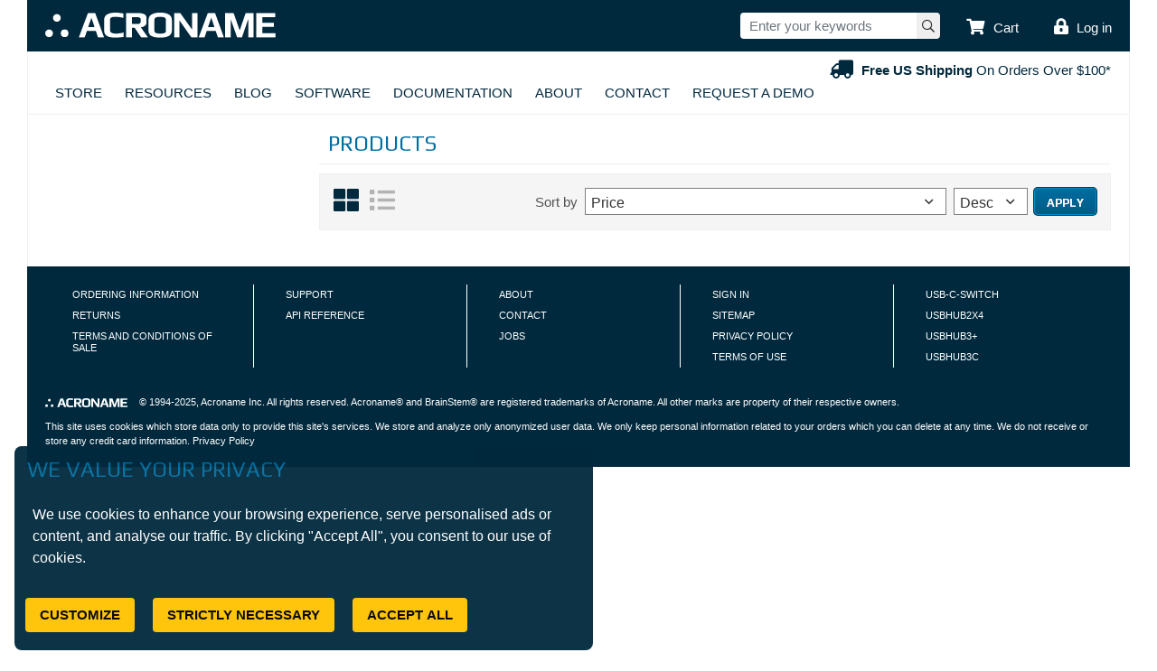

--- FILE ---
content_type: text/html; charset=UTF-8
request_url: https://acroname.com/store-grid/field_category/usb-0/field_manufacturer/hokuyo-automatic
body_size: 7209
content:
<!DOCTYPE html>
<html lang="en" dir="ltr" prefix="og: https://ogp.me/ns#" class="drupal path-store-grid path-store-grid-field-category-usb-0-field-manufacturer-hokuyo-automatic">
  <head>
    <meta charset="utf-8" />
<script async src="https://www.googletagmanager.com/gtag/js?id=G-Z30817ZMK0"></script>
<script>window.dataLayer = window.dataLayer || [];function gtag(){dataLayer.push(arguments)};gtag("js", new Date());gtag("set", "developer_id.dMDhkMT", true);gtag("config", "G-Z30817ZMK0", {"groups":"default","page_placeholder":"PLACEHOLDER_page_location","link_attribution":true});</script>
<link rel="canonical" href="https://acroname.com/store-grid/field_category/usb-0/field_manufacturer/hokuyo-automatic" />
<meta name="robots" content="index, follow" />
<link rel="image_src" href="https://acroname.com/themes/custom/acroname/screenshot.png" />
<meta property="og:site_name" content="Acroname" />
<meta property="og:type" content="article" />
<meta property="og:url" content="https://acroname.com/store-grid/field_category/usb-0/field_manufacturer/hokuyo-automatic" />
<meta property="og:title" content="Products" />
<meta property="og:image" content="https://acroname.com/themes/custom/acroname/screenshot.png" />
<meta property="og:image:secure_url" content="https://acroname.com/themes/custom/acroname/screenshot.png" />
<meta property="og:image:width" content="300" />
<meta property="og:image:height" content="225" />
<meta property="og:image:alt" content="Acroname Inc. logo" />
<meta property="article:author" content="https://www.facebook.com/AcronameInc/" />
<meta name="twitter:card" content="summary" />
<meta name="twitter:title" content="@acroname1" />
<meta name="twitter:site" content="Products" />
<meta name="twitter:site:id" content="3280709706" />
<meta name="twitter:url" content="https://acroname.com/store-grid/field_category/usb-0/field_manufacturer/hokuyo-automatic" />
<meta name="twitter:image:width" content="300" />
<meta name="twitter:image:alt" content="Acroname Inc. logo" />
<meta name="twitter:image" content="https://acroname.com/themes/custom/acroname/screenshot.png" />
<meta name="twitter:image:height" content="225" />
<meta name="Generator" content="Drupal 10 (https://www.drupal.org); Commerce 2" />
<meta name="MobileOptimized" content="width" />
<meta name="HandheldFriendly" content="true" />
<meta name="viewport" content="width=device-width, initial-scale=1.0" />
<link rel="icon" href="/themes/custom/acroname/favicon.ico" type="image/vnd.microsoft.icon" />
<script src="/sites/default/files/google_tag/default/google_tag.script.js?t537ah" defer></script>

    <title>Products | Acroname</title>
    <link rel="stylesheet" media="all" href="/sites/default/files/css/css_I-ynyXwGK-IK45g8c1neWpqrnpEaAfQICNYvXxq406s.css?delta=0&amp;language=en&amp;theme=acroname&amp;include=[base64]" />
<link rel="stylesheet" media="all" href="/sites/default/files/css/css_9ao0H9jC6DWglrRcJ9KrMF5zIz2RhRQCpSj8rJsuFHE.css?delta=1&amp;language=en&amp;theme=acroname&amp;include=[base64]" />
<link rel="stylesheet" media="all" href="//fonts.googleapis.com/css2?family=Play:wght@400;700&amp;display=swap" />
<link rel="stylesheet" media="all" href="//fonts.googleapis.com/css2?family=Titillium+Web:wght@400;700&amp;display=swap" />
<link rel="stylesheet" media="all" href="/sites/default/files/css/css_KLdCg7MsIk2pOUbSg9S-dUVZfG7VzJt4cmXJw7onUQ4.css?delta=4&amp;language=en&amp;theme=acroname&amp;include=[base64]" />

    
  </head>
  <body class="path-store-grid path-store-grid-field-category-usb-0-field-manufacturer-hokuyo-automatic">
    <div id="mobile-overlay"></div>
    <a href="#main-content" class="visually-hidden focusable skip-link">
      Skip to main content
    </a>
    <noscript><iframe src="https://www.googletagmanager.com/ns.html?id=GTM-N3G8VKK" height="0" width="0" style="display:none;visibility:hidden"></iframe></noscript>
      <div class="dialog-off-canvas-main-canvas" data-off-canvas-main-canvas>
    

        <div class="mobile-nav-overlay mobile-overlay">
      <div class="mobile-nav-overlay__content mobile-overlay__content clearfix">
        <header class="mobile-nav-overlay__header clearfix" role="banner">
          <a href="#" class="mobile-nav-overlay__close mobile-overlay__close" aria-label="Close">
            <span class="fas fa-times" aria-hidden="true"></span>
          </a>
        </header>

        <div class="mobile-nav">
            <div class="region region-mobile-menu">
    <nav role="navigation" aria-labelledby="block-main-mobile-navigation-menu" id="block-main-mobile-navigation" class="block block-menu navigation menu--main">
            
  <h2 class="visually-hidden" id="block-main-mobile-navigation-menu">Main Mobile Navigation</h2>
  

        
                  <ul class="menu menu--parent menu--main menu--level-0">
                          <li class="menu__item menu__item--store menu__item--expanded">
        <a href="/acroname-store" class="menu__link" data-drupal-link-system-path="node/73">Store</a>
                                    <ul class="menu--main menu menu--child menu--level-1">
                          <li class="menu__item menu__item--featured">
        <a href="/store-grid/field_category/featured" class="menu__link" data-drupal-link-system-path="store-grid/field_category/featured">Featured</a>
              </li>
                      <li class="menu__item menu__item--mtm">
        <a href="/store-grid/field_category/mtm" class="menu__link" data-drupal-link-system-path="store-grid/field_category/mtm">MTM</a>
              </li>
                      <li class="menu__item menu__item--programmable-usb">
        <a href="/prog-usb" class="menu__link">Programmable USB</a>
              </li>
                      <li class="menu__item menu__item--sensors">
        <a href="/store-grid/field_category/sensors" class="menu__link" data-drupal-link-system-path="store-grid/field_category/sensors">Sensors</a>
              </li>
                      <li class="menu__item menu__item--development-tools">
        <a href="/dev-tools" class="menu__link">Development Tools</a>
              </li>
                      <li class="menu__item menu__item--how-to-create-a-quote">
        <a href="/blog/how-create-quote-acroname-products" class="menu__link" data-drupal-link-system-path="node/392">How to create a quote</a>
              </li>
        </ul>
  
              </li>
                      <li class="menu__item menu__item--resources">
        <a href="/resources" class="menu__link" data-drupal-link-system-path="node/567">Resources</a>
              </li>
                      <li class="menu__item menu__item--blog">
        <a href="/blog" class="menu__link" data-drupal-link-system-path="blog">Blog</a>
              </li>
                      <li class="menu__item menu__item--software">
        <a href="/software" class="menu__link" data-drupal-link-system-path="node/465">Software</a>
              </li>
                      <li class="menu__item menu__item--documentation">
        <a href="/reference/index.html" class="menu__link">Documentation</a>
              </li>
                      <li class="menu__item menu__item--about">
        <a href="/about" class="menu__link" data-drupal-link-system-path="node/53">About</a>
              </li>
                      <li class="menu__item menu__item--contact">
        <a href="/contact-us" class="menu__link" data-drupal-link-system-path="node/76">Contact</a>
              </li>
                      <li class="menu__item menu__item--request-a-demo">
        <a href="https://webforms.pipedrive.com/f/1tfoMjo2kcJEpC5Y1aqaYDTVJInuYgfpG2psy4dkZGDxsUB4HQtizWiBArdY7jDQD" class="menu__link">Request A Demo</a>
              </li>
        </ul>
  


  </nav>
<nav role="navigation" aria-labelledby="block-user-account-mobile-navigation-menu" id="block-user-account-mobile-navigation" class="block block-menu navigation menu--account">
            
  <h2 class="visually-hidden" id="block-user-account-mobile-navigation-menu">User Account Mobile Navigation</h2>
  

        
                  <ul class="menu menu--parent menu--account menu--level-0">
                          <li class="menu__item menu__item--log-in">
        <a href="/user/login" class="menu__link" data-drupal-link-system-path="user/login">Log in</a>
              </li>
        </ul>
  


  </nav>

  </div>


                      <div class="mobile-nav__site-header-top-right-content">
              <p><a class="cta-site-header-free-shipping" href="/shipping-ordering-information"><i class="fas fa-truck fa-lg fa-flip-horizontal" style="margin-right: 5px;">&nbsp;</i> <strong>Free US Shipping</strong> On Orders Over $100*</a></p>

            </div>
                  </div>
      </div>
    </div>
    
  <header class="site-header">
        <div class="container-xxl site-header__top-bar">
      <div class="row site-structure-gutter">
        <div class="col-md-12">
          <div class="site-header__top-bar__content">
                                      <div class="site-header__mobile-menu-toggle">
                <button class="hamburger hamburger--squeeze js-toggle-mobile-menu" type="button" aria-label="Menu" title="Menu">
                  <span class="hamburger-box"><span class="hamburger-inner"></span></span>
                </button>
              </div>
                        
            <div class="site-header__logo-content">
              <a href="/" rel="home" title="Home" class="site-header__logo">
                  <img src="/themes/custom/acroname/gfx/logo-acroname-white.svg" width="444" height="49" alt="Acroname" />

              </a>
            </div>

                                      <div class="site-header__search">
                <ul class="menu site-header__search-toggle-menu">
                  <li class="menu__item">
                    <a href="#" class="js-site-header-search-toggle site-header__search-toggle" role="button" arial-label="Site Search"></a>
                  </li>
                </ul>

                <div class="site-header__search-form">
                    <div class="region region-site-search">
    <div class="views-exposed-form bef-exposed-form block block-views block-views-exposed-filter-blockproducts-and-content-page-1" data-drupal-selector="views-exposed-form-products-and-content-page-1" id="block-exposedformproducts-and-contentpage-1">
  
    
      <div class="block__content">
      <form action="/site-search" method="get" id="views-exposed-form-products-and-content-page-1" accept-charset="UTF-8">
  <div class="form--inline clearfix">
  <div class="form-item js-form-item form-type-textfield js-form-type-textfield form-item-filter js-form-item-filter">
        
  
  
  
  <input placeholder="Enter your keywords" data-drupal-selector="edit-filter" type="text" id="edit-filter" name="filter" value="" size="30" maxlength="128" class="form-text form-control" />

  
  
  </div>
  <div data-drupal-selector="edit-actions" class="form-actions js-form-wrapper form-wrapper" id="edit-actions--2"><input data-drupal-selector="edit-submit-products-and-content" type="submit" id="edit-submit-products-and-content" value="Search" class="button js-form-submit form-submit btn" /><button type="button" class="form-submit--trigger"><span>Search</span></button></div>

</div>

</form>

    </div>
  </div>

  </div>

                </div>
              </div>
                        
            <div class="site-header__top-bar__actions">
                                            <div class="site-header-secondary-menu">
                    <div class="region region-secondary-menu">
    <div id="block-cart" class="block block-commerce-cart">
  
    
      <div class="block__content">
      <div class="cart--cart-block cart-block">
  <div class="cart-block__summary cart-block--summary">
    <a href="/cart" class="cart-block__summary-link cart-block--link__expand" role="button" aria-label="View Cart">
      <span class="cart-block__summary-link__label">Cart</span>
          </a>
  </div>
  </div>

    </div>
  </div>
<nav role="navigation" aria-labelledby="block-acroname-account-menu-menu" id="block-acroname-account-menu" class="block block-menu navigation menu--account">
            
  <h2 class="visually-hidden" id="block-acroname-account-menu-menu">User Account Navigation</h2>
  

        
                  <ul class="menu menu--parent menu--account menu--level-0">
                          <li class="menu__item menu__item--log-in">
        <a href="/user/login" class="menu__link" data-drupal-link-system-path="user/login">Log in</a>
              </li>
        </ul>
  


  </nav>

  </div>

                </div>
                                        </div>
          </div>
        </div>
      </div>
    </div>
    
        <div class="site-header__nav-wrapper">
      <div class="container-xxl site-header__nav-container">
        <div class="row site-structure-gutter">
          <div class="col-md-12">
            <div class="site-header__nav-content">
                              <div class="site-header__top-right-content">
                  <p><a class="cta-site-header-free-shipping" href="/shipping-ordering-information"><i class="fas fa-truck fa-lg fa-flip-horizontal" style="margin-right: 5px;">&nbsp;</i> <strong>Free US Shipping</strong> On Orders Over $100*</a></p>

                </div>
              
                                            <div class="primary-nav">
                    <div class="region region-primary-menu">
    <nav role="navigation" aria-labelledby="block-acroname-main-menu-menu" id="block-acroname-main-menu" class="block block-menu navigation menu--main">
            
  <h2 class="visually-hidden" id="block-acroname-main-menu-menu">Main Navigation</h2>
  

        
                  <ul class="menu menu--parent menu--main menu--level-0">
                          <li class="menu__item menu__item--store">
        <a href="/acroname-store" class="menu__link" data-drupal-link-system-path="node/73">Store</a>
              </li>
                      <li class="menu__item menu__item--resources">
        <a href="/resources" class="menu__link" data-drupal-link-system-path="node/567">Resources</a>
              </li>
                      <li class="menu__item menu__item--blog">
        <a href="/blog" class="menu__link" data-drupal-link-system-path="blog">Blog</a>
              </li>
                      <li class="menu__item menu__item--software">
        <a href="/software" class="menu__link" data-drupal-link-system-path="node/465">Software</a>
              </li>
                      <li class="menu__item menu__item--documentation">
        <a href="/reference/index.html" class="menu__link">Documentation</a>
              </li>
                      <li class="menu__item menu__item--about">
        <a href="/about" class="menu__link" data-drupal-link-system-path="node/53">About</a>
              </li>
                      <li class="menu__item menu__item--contact">
        <a href="/contact-us" class="menu__link" data-drupal-link-system-path="node/76">Contact</a>
              </li>
                      <li class="menu__item menu__item--request-a-demo">
        <a href="https://webforms.pipedrive.com/f/1tfoMjo2kcJEpC5Y1aqaYDTVJInuYgfpG2psy4dkZGDxsUB4HQtizWiBArdY7jDQD" class="menu__link">Request A Demo</a>
              </li>
        </ul>
  


  </nav>

  </div>

                </div>
                                        </div>
          </div>
        </div>
      </div>
    </div>
      </header>

      
              
  <div class="site-content">
    <div class="container-xxl site-content__container">
            <div class="row site-structure-gutter">
                          <div class="col-md-4 col-lg-3 order-last order-lg-first">
            <div class="store-filters">
              <div class="store-filters__content">
                                <a href="#" class="store-mobile-filters-close-btn" aria-label="Close"></a>
                <p class="h1 page-title store-filters__title">Refine Filters</p>
                <aside class="site-sidebar site-sidebar--left" role="complementary">
                    <div class="region region-sidebar-first">
    
  </div>

                </aside>
              </div>
            </div>
          </div>
                
                <div class="col-md-8 col-lg-9">
          <main class="content__main-content clearfix" role="main">
            <div class="visually-hidden"><a id="main-content" tabindex="-1"></a></div>
                            <div class="region region-highlighted">
    <div data-drupal-messages-fallback class="hidden"></div>

  </div>

            
            
                          
            
                            <div class="region region-content">
    <div id="block-acroname-content" class="block block-system block-system-main-block">
  
    
      <div class="block__content">
        
<div class="product-listing view view-catalog view-id-catalog view-display-id-page_1 js-view-dom-id-738e891b376fbfd10238f31a452ee86f44ce5076d30840a1cc346e01b31a69e1 store-grid-view">
  
    
      <h1 class="page-title">Products</h1>
        <div class="view-filters">
              
      
              <div class="store-display-switcher">
          <a href="/store-rows/field_category/usb-0/field_manufacturer/hokuyo-automatic" class="store-display-switcher__btn store-display-switcher__btn--grid is-active" title="Grid View" aria-label="Grid View"></a>
          <a href="/store-rows/field_category/usb-0/field_manufacturer/hokuyo-automatic" class="store-display-switcher__btn store-display-switcher__btn--list " title="List View" aria-label="List View"></a>
        </div>
      
      <form class="views-exposed-form" data-drupal-selector="views-exposed-form-catalog-page-1" action="/store-grid/field_category/usb-0/field_manufacturer/hokuyo-automatic" method="get" id="views-exposed-form-catalog-page-1" accept-charset="UTF-8">
  <div class="form--inline clearfix">
  <div class="form-item js-form-item form-type-select js-form-type-select form-item-sort-by js-form-item-sort-by">
          <label data-element-type="select" for="edit-sort-by" class="form-item__label control-label">Sort by
                  <span class="form-optional "> - Optional</span>
            </label>

  
  
  
  <div class="select-wrapper"><select data-drupal-selector="edit-sort-by" id="edit-sort-by" name="sort_by" class="form-select form-control"><option
            value="number" selected="selected">Price</option><option
            value="search_api_relevance">Relevance</option><option
            value="created">Release Date</option><option
            value="field_product_commerce_price_amount_decimal_asc">field_product_commerce_price_amount_decimal_asc</option><option
            value="field_product_commerce_price_amount_decimal_desc">field_product_commerce_price_amount_decimal_desc</option></select></div>

  
  
  </div>
<div class="form-item js-form-item form-type-select js-form-type-select form-item-sort-order js-form-item-sort-order">
          <label data-element-type="select" for="edit-sort-order" class="form-item__label control-label">Order
                  <span class="form-optional "> - Optional</span>
            </label>

  
  
  
  <div class="select-wrapper"><select data-drupal-selector="edit-sort-order" id="edit-sort-order" name="sort_order" class="form-select form-control"><option
            value="ASC">Asc</option><option
            value="DESC" selected="selected">Desc</option></select></div>

  
  
  </div>
  <div data-drupal-selector="edit-actions" class="form-actions js-form-wrapper form-wrapper" id="edit-actions"><input data-drupal-selector="edit-submit-catalog" type="submit" id="edit-submit-catalog" value="Apply" class="button js-form-submit form-submit btn" /><button type="button" class="form-submit--trigger"><span>Apply</span></button></div>

</div>

</form>

    </div>
    <div class="store-mobile-refine-filters">
      <a href="#" class="store-mobile-refine-filters__btn">Refine Filters</a>
    </div>
    
  
      <div class="view-footer-pager">
      
    </div>
          </div>


    </div>
  </div>

  </div>

            
                      </main>
        </div>
        
                              </div>
    </div>
  </div>

  <footer class="site-footer">
    <div class="container-xxl site-footer__container">
      <div class="row site-structure-gutter">
        <div class="col-md-12">
          <div class="site-footer__content">
                                      <div class="site-footer__menu">
                  <div class="region region-footer-menu">
    <nav role="navigation" aria-labelledby="block-acroname-footer-menu" id="block-acroname-footer" class="block block-menu navigation menu--footer">
            
  <h2 class="visually-hidden" id="block-acroname-footer-menu">Footer Navigation</h2>
  

        
                  <ul class="menu menu--parent menu--footer menu--level-0">
                          <li class="menu__item menu__item--column-1 menu__item--expanded">
        <span class="menu__link">Column 1</span>
                                    <ul class="menu--footer menu menu--child menu--level-1">
                          <li class="menu__item menu__item--ordering-information">
        <a href="/shipping-ordering-information" class="menu__link" data-drupal-link-system-path="node/57">Ordering Information</a>
              </li>
                      <li class="menu__item menu__item--returns">
        <a href="/returns" title="Acroname Return Policy" class="menu__link" data-drupal-link-system-path="node/306">Returns</a>
              </li>
                      <li class="menu__item menu__item--terms-and-conditions-of-sale">
        <a href="/terms-and-conditions-sale" class="menu__link" data-drupal-link-system-path="node/56">Terms and Conditions of Sale</a>
              </li>
        </ul>
  
              </li>
                      <li class="menu__item menu__item--column-2 menu__item--expanded">
        <span class="menu__link">Column 2</span>
                                    <ul class="menu--footer menu--child menu menu--level-1">
                          <li class="menu__item menu__item--support">
        <a href="/contact-us" class="menu__link" data-drupal-link-system-path="node/76">Support</a>
              </li>
                      <li class="menu__item menu__item--api-reference">
        <a href="/reference/index.html" class="menu__link">API Reference</a>
              </li>
        </ul>
  
              </li>
                      <li class="menu__item menu__item--column-3 menu__item--expanded">
        <span class="menu__link">Column 3</span>
                                    <ul class="menu--footer menu--child menu menu--level-1">
                          <li class="menu__item menu__item--about">
        <a href="/about" class="menu__link" data-drupal-link-system-path="node/53">About</a>
              </li>
                      <li class="menu__item menu__item--contact">
        <a href="/contact-us" class="menu__link" data-drupal-link-system-path="node/76">Contact</a>
              </li>
                      <li class="menu__item menu__item--jobs">
        <a href="/jobs" class="menu__link" data-drupal-link-system-path="jobs">Jobs</a>
              </li>
        </ul>
  
              </li>
                      <li class="menu__item menu__item--column-4 menu__item--expanded">
        <span class="menu__link">Column 4</span>
                                    <ul class="menu--footer menu--child menu menu--level-1">
                          <li class="menu__item menu__item--sign-in">
        <a href="/user/login" class="menu__link" data-drupal-link-system-path="user/login">Sign In</a>
              </li>
                      <li class="menu__item menu__item--sitemap">
        <a href="/sitemap.xml" class="menu__link" data-drupal-link-system-path="sitemap.xml">Sitemap</a>
              </li>
                      <li class="menu__item menu__item--privacy-policy">
        <a href="/privacy-policy" class="menu__link" data-drupal-link-system-path="node/54">Privacy Policy</a>
              </li>
                      <li class="menu__item menu__item--terms-of-use">
        <a href="/terms-use" class="menu__link" data-drupal-link-system-path="node/578">Terms of Use</a>
              </li>
        </ul>
  
              </li>
                      <li class="menu__item menu__item--column-5 menu__item--expanded">
        <span class="menu__link">Column 5</span>
                                    <ul class="menu--footer menu--child menu menu--level-1">
                          <li class="menu__item menu__item--usb-c-switch">
        <a href="/store/s85-rdvr-usbcsw" class="menu__link" data-drupal-link-system-path="product/509">USB-C-Switch</a>
              </li>
                      <li class="menu__item menu__item--usbhub2x4">
        <a href="/store/s77-usbhub-2x4" class="menu__link" data-drupal-link-system-path="product/243">USBHUB2X4</a>
              </li>
                      <li class="menu__item menu__item--usbhub3">
        <a href="/store/s79-usbhub-3p" class="menu__link" data-drupal-link-system-path="product/468">USBHUB3+</a>
              </li>
                      <li class="menu__item menu__item--usbhub3c">
        <a href="/store/s99-usbhub-3c-pro" class="menu__link" data-drupal-link-system-path="product/796">USBHUB3C</a>
              </li>
        </ul>
  
              </li>
        </ul>
  


  </nav>

  </div>

              </div>
                        
                                    
                        <div class="site-footer__copyright">
              <p>
                <a href="/" class="site-footer__logo">
                    <img src="/themes/custom/acroname/gfx/logo-acroname-white.svg" width="444" height="49" alt="Acroname" />

                </a>
                &copy; 1994-2025, <a href="/">Acroname Inc</a>. All rights reserved.
                Acroname® and BrainStem® are registered trademarks of Acroname. All other marks are property of their respective owners.
              </p>

                              <p>This site uses cookies which store data only to provide this site's services. We store and analyze only anonymized user data. We only keep personal information related to your orders which you can delete at any time. We do not receive or store any credit card information. <a href="/privacy">Privacy Policy</a></p>

                          </div>
                      </div>
        </div>
      </div>
    </div>
  </footer>

  </div>

    
    <script type="application/json" data-drupal-selector="drupal-settings-json">{"path":{"baseUrl":"\/","pathPrefix":"","currentPath":"store-grid\/field_category\/usb-0\/field_manufacturer\/hokuyo-automatic","currentPathIsAdmin":false,"isFront":false,"currentLanguage":"en"},"pluralDelimiter":"\u0003","suppressDeprecationErrors":true,"commerceGoogleTagManager":{"eventsUrl":"\/commerce_google_tag_manager","dataLayerVariable":"dataLayer"},"google_analytics":{"account":"G-Z30817ZMK0","trackOutbound":true,"trackMailto":true,"trackTel":true,"trackDownload":true,"trackDownloadExtensions":"7z|aac|arc|arj|asf|asx|avi|bin|csv|doc(x|m)?|dot(x|m)?|exe|flv|gif|gz|gzip|hqx|jar|jpe?g|js|mp(2|3|4|e?g)|mov(ie)?|msi|msp|pdf|phps|png|ppt(x|m)?|pot(x|m)?|pps(x|m)?|ppam|sld(x|m)?|thmx|qtm?|ra(m|r)?|sea|sit|tar|tgz|torrent|txt|wav|wma|wmv|wpd|xls(x|m|b)?|xlt(x|m)|xlam|xml|z|zip","trackDomainMode":1},"ajaxTrustedUrl":{"\/store-grid\/field_category\/usb-0\/field_manufacturer\/hokuyo-automatic":true,"\/site-search":true},"user":{"uid":0,"permissionsHash":"d7865e96067abb1a87080d29813938048d113a284032e8f34cea57ad245a2f48"}}</script>
<script src="/sites/default/files/js/js_zns2Y6s5RSO14aubXChihbq2Tv9YSSgwmV57VrvB0FY.js?scope=footer&amp;delta=0&amp;language=en&amp;theme=acroname&amp;include=eJx9jusKwjAMRl-os49U0iyLZWkz0ojb21vxBiL-CZzzcSCApg0qRRbNIFP3Q0rjAC_fXY3emFB1LZQ2lYJH_K1DJneyRPumnea0FBnYI1MjAwmotZLhqMA83k_Korh-BlZloeTAqUIDJot_trAAkvc422UDOT3ohGfCNes-XcvM5OHZjUQOLzje-RI3UQRprQ"></script>

  </body>
</html>


--- FILE ---
content_type: text/html; charset=UTF-8
request_url: https://acroname.com/acroname_cookie_policy/advisory
body_size: 170
content:
<div id="cookie-advisory-window">
        <h1 id="cookie-advisory-title">We value your privacy</h1>
    <p id="cookie_advisory_description">We use cookies to enhance your browsing experience, serve personalised ads or content, and analyse our traffic. By clicking &quot;Accept All&quot;, you consent to our use of cookies.</p>
    <div id="cookie-advisory-buttons">
        <button class="cookie-btn" id="button_choose">Customize</button>
        <button class="cookie-btn" id="button_reject">Strictly Necessary</button>
        <button class="cookie-btn" id="button_accept">Accept All</button>
    </div>
</div>


--- FILE ---
content_type: text/css
request_url: https://acroname.com/sites/default/files/css/css_KLdCg7MsIk2pOUbSg9S-dUVZfG7VzJt4cmXJw7onUQ4.css?delta=4&language=en&theme=acroname&include=eJyNUNFuxCAM-yEGn4QCdSm6QKqEruu-ftzdJu1h0u3FshPLUUxZpVNDKCyJ-M3GxbUXR9_zmEVuFXEXrvkKf49dwhjQiI9dDEtcK09poaBDiV1mMrtCIsMPbzCjAnNZWoPmmUg6wh1iYsm3uVCELtqI6yfcShnDwqLHTuyfym915mveap5XVumDTpjMb35xfyLdpfmk1Bd77VOUg0lfG22r7R-u2dHi7LKB9uzgveK08EDfZDkYXzWxmmY
body_size: 320482
content:
@import"https://fonts.googleapis.com/css?family=Play:400,700";@import"https://fonts.googleapis.com/css?family=Titillium+Web:400,700";
/* @license GPL-2.0-or-later https://www.drupal.org/licensing/faq */
.hamburger{padding:10px 15px;display:inline-block;cursor:pointer;transition-property:opacity,-webkit-filter;transition-property:opacity,filter;transition-property:opacity,filter,-webkit-filter;transition-duration:.15s;transition-timing-function:linear;font:inherit;color:inherit;text-transform:none;background-color:rgba(0,0,0,0);border:0;margin:0;overflow:visible}.hamburger:hover{opacity:1}.hamburger.is-active:hover{opacity:1}.hamburger.is-active .hamburger-inner,.hamburger.is-active .hamburger-inner::before,.hamburger.is-active .hamburger-inner::after{background-color:#000}.hamburger-box{width:22px;height:18px;display:inline-block;position:relative}.hamburger-inner{display:block;top:50%;margin-top:-1px}.hamburger-inner,.hamburger-inner::before,.hamburger-inner::after{width:22px;height:2px;background-color:#000;border-radius:0px;position:absolute;transition-property:-webkit-transform;transition-property:transform;transition-property:transform,-webkit-transform;transition-duration:.15s;transition-timing-function:ease}.hamburger-inner::before,.hamburger-inner::after{content:"";display:block}.hamburger-inner::before{top:-8px}.hamburger-inner::after{bottom:-8px}.hamburger--3dx .hamburger-box{-webkit-perspective:44px;perspective:44px}.hamburger--3dx .hamburger-inner{transition:background-color 0s .1s cubic-bezier(0.645,0.045,0.355,1),-webkit-transform .15s cubic-bezier(0.645,0.045,0.355,1);transition:transform .15s cubic-bezier(0.645,0.045,0.355,1),background-color 0s .1s cubic-bezier(0.645,0.045,0.355,1);transition:transform .15s cubic-bezier(0.645,0.045,0.355,1),background-color 0s .1s cubic-bezier(0.645,0.045,0.355,1),-webkit-transform .15s cubic-bezier(0.645,0.045,0.355,1)}.hamburger--3dx .hamburger-inner::before,.hamburger--3dx .hamburger-inner::after{transition:-webkit-transform 0s .1s cubic-bezier(0.645,0.045,0.355,1);transition:transform 0s .1s cubic-bezier(0.645,0.045,0.355,1);transition:transform 0s .1s cubic-bezier(0.645,0.045,0.355,1),-webkit-transform 0s .1s cubic-bezier(0.645,0.045,0.355,1)}.hamburger--3dx.is-active .hamburger-inner{background-color:rgba(0,0,0,0) !important;-webkit-transform:rotateY(180deg);transform:rotateY(180deg)}.hamburger--3dx.is-active .hamburger-inner::before{-webkit-transform:translate3d(0,8px,0) rotate(45deg);transform:translate3d(0,8px,0) rotate(45deg)}.hamburger--3dx.is-active .hamburger-inner::after{-webkit-transform:translate3d(0,-8px,0) rotate(-45deg);transform:translate3d(0,-8px,0) rotate(-45deg)}.hamburger--3dx-r .hamburger-box{-webkit-perspective:44px;perspective:44px}.hamburger--3dx-r .hamburger-inner{transition:background-color 0s .1s cubic-bezier(0.645,0.045,0.355,1),-webkit-transform .15s cubic-bezier(0.645,0.045,0.355,1);transition:transform .15s cubic-bezier(0.645,0.045,0.355,1),background-color 0s .1s cubic-bezier(0.645,0.045,0.355,1);transition:transform .15s cubic-bezier(0.645,0.045,0.355,1),background-color 0s .1s cubic-bezier(0.645,0.045,0.355,1),-webkit-transform .15s cubic-bezier(0.645,0.045,0.355,1)}.hamburger--3dx-r .hamburger-inner::before,.hamburger--3dx-r .hamburger-inner::after{transition:-webkit-transform 0s .1s cubic-bezier(0.645,0.045,0.355,1);transition:transform 0s .1s cubic-bezier(0.645,0.045,0.355,1);transition:transform 0s .1s cubic-bezier(0.645,0.045,0.355,1),-webkit-transform 0s .1s cubic-bezier(0.645,0.045,0.355,1)}.hamburger--3dx-r.is-active .hamburger-inner{background-color:rgba(0,0,0,0) !important;-webkit-transform:rotateY(-180deg);transform:rotateY(-180deg)}.hamburger--3dx-r.is-active .hamburger-inner::before{-webkit-transform:translate3d(0,8px,0) rotate(45deg);transform:translate3d(0,8px,0) rotate(45deg)}.hamburger--3dx-r.is-active .hamburger-inner::after{-webkit-transform:translate3d(0,-8px,0) rotate(-45deg);transform:translate3d(0,-8px,0) rotate(-45deg)}.hamburger--3dy .hamburger-box{-webkit-perspective:44px;perspective:44px}.hamburger--3dy .hamburger-inner{transition:background-color 0s .1s cubic-bezier(0.645,0.045,0.355,1),-webkit-transform .15s cubic-bezier(0.645,0.045,0.355,1);transition:transform .15s cubic-bezier(0.645,0.045,0.355,1),background-color 0s .1s cubic-bezier(0.645,0.045,0.355,1);transition:transform .15s cubic-bezier(0.645,0.045,0.355,1),background-color 0s .1s cubic-bezier(0.645,0.045,0.355,1),-webkit-transform .15s cubic-bezier(0.645,0.045,0.355,1)}.hamburger--3dy .hamburger-inner::before,.hamburger--3dy .hamburger-inner::after{transition:-webkit-transform 0s .1s cubic-bezier(0.645,0.045,0.355,1);transition:transform 0s .1s cubic-bezier(0.645,0.045,0.355,1);transition:transform 0s .1s cubic-bezier(0.645,0.045,0.355,1),-webkit-transform 0s .1s cubic-bezier(0.645,0.045,0.355,1)}.hamburger--3dy.is-active .hamburger-inner{background-color:rgba(0,0,0,0) !important;-webkit-transform:rotateX(-180deg);transform:rotateX(-180deg)}.hamburger--3dy.is-active .hamburger-inner::before{-webkit-transform:translate3d(0,8px,0) rotate(45deg);transform:translate3d(0,8px,0) rotate(45deg)}.hamburger--3dy.is-active .hamburger-inner::after{-webkit-transform:translate3d(0,-8px,0) rotate(-45deg);transform:translate3d(0,-8px,0) rotate(-45deg)}.hamburger--3dy-r .hamburger-box{-webkit-perspective:44px;perspective:44px}.hamburger--3dy-r .hamburger-inner{transition:background-color 0s .1s cubic-bezier(0.645,0.045,0.355,1),-webkit-transform .15s cubic-bezier(0.645,0.045,0.355,1);transition:transform .15s cubic-bezier(0.645,0.045,0.355,1),background-color 0s .1s cubic-bezier(0.645,0.045,0.355,1);transition:transform .15s cubic-bezier(0.645,0.045,0.355,1),background-color 0s .1s cubic-bezier(0.645,0.045,0.355,1),-webkit-transform .15s cubic-bezier(0.645,0.045,0.355,1)}.hamburger--3dy-r .hamburger-inner::before,.hamburger--3dy-r .hamburger-inner::after{transition:-webkit-transform 0s .1s cubic-bezier(0.645,0.045,0.355,1);transition:transform 0s .1s cubic-bezier(0.645,0.045,0.355,1);transition:transform 0s .1s cubic-bezier(0.645,0.045,0.355,1),-webkit-transform 0s .1s cubic-bezier(0.645,0.045,0.355,1)}.hamburger--3dy-r.is-active .hamburger-inner{background-color:rgba(0,0,0,0) !important;-webkit-transform:rotateX(180deg);transform:rotateX(180deg)}.hamburger--3dy-r.is-active .hamburger-inner::before{-webkit-transform:translate3d(0,8px,0) rotate(45deg);transform:translate3d(0,8px,0) rotate(45deg)}.hamburger--3dy-r.is-active .hamburger-inner::after{-webkit-transform:translate3d(0,-8px,0) rotate(-45deg);transform:translate3d(0,-8px,0) rotate(-45deg)}.hamburger--3dxy .hamburger-box{-webkit-perspective:44px;perspective:44px}.hamburger--3dxy .hamburger-inner{transition:background-color 0s .1s cubic-bezier(0.645,0.045,0.355,1),-webkit-transform .15s cubic-bezier(0.645,0.045,0.355,1);transition:transform .15s cubic-bezier(0.645,0.045,0.355,1),background-color 0s .1s cubic-bezier(0.645,0.045,0.355,1);transition:transform .15s cubic-bezier(0.645,0.045,0.355,1),background-color 0s .1s cubic-bezier(0.645,0.045,0.355,1),-webkit-transform .15s cubic-bezier(0.645,0.045,0.355,1)}.hamburger--3dxy .hamburger-inner::before,.hamburger--3dxy .hamburger-inner::after{transition:-webkit-transform 0s .1s cubic-bezier(0.645,0.045,0.355,1);transition:transform 0s .1s cubic-bezier(0.645,0.045,0.355,1);transition:transform 0s .1s cubic-bezier(0.645,0.045,0.355,1),-webkit-transform 0s .1s cubic-bezier(0.645,0.045,0.355,1)}.hamburger--3dxy.is-active .hamburger-inner{background-color:rgba(0,0,0,0) !important;-webkit-transform:rotateX(180deg) rotateY(180deg);transform:rotateX(180deg) rotateY(180deg)}.hamburger--3dxy.is-active .hamburger-inner::before{-webkit-transform:translate3d(0,8px,0) rotate(45deg);transform:translate3d(0,8px,0) rotate(45deg)}.hamburger--3dxy.is-active .hamburger-inner::after{-webkit-transform:translate3d(0,-8px,0) rotate(-45deg);transform:translate3d(0,-8px,0) rotate(-45deg)}.hamburger--3dxy-r .hamburger-box{-webkit-perspective:44px;perspective:44px}.hamburger--3dxy-r .hamburger-inner{transition:background-color 0s .1s cubic-bezier(0.645,0.045,0.355,1),-webkit-transform .15s cubic-bezier(0.645,0.045,0.355,1);transition:transform .15s cubic-bezier(0.645,0.045,0.355,1),background-color 0s .1s cubic-bezier(0.645,0.045,0.355,1);transition:transform .15s cubic-bezier(0.645,0.045,0.355,1),background-color 0s .1s cubic-bezier(0.645,0.045,0.355,1),-webkit-transform .15s cubic-bezier(0.645,0.045,0.355,1)}.hamburger--3dxy-r .hamburger-inner::before,.hamburger--3dxy-r .hamburger-inner::after{transition:-webkit-transform 0s .1s cubic-bezier(0.645,0.045,0.355,1);transition:transform 0s .1s cubic-bezier(0.645,0.045,0.355,1);transition:transform 0s .1s cubic-bezier(0.645,0.045,0.355,1),-webkit-transform 0s .1s cubic-bezier(0.645,0.045,0.355,1)}.hamburger--3dxy-r.is-active .hamburger-inner{background-color:rgba(0,0,0,0) !important;-webkit-transform:rotateX(180deg) rotateY(180deg) rotateZ(-180deg);transform:rotateX(180deg) rotateY(180deg) rotateZ(-180deg)}.hamburger--3dxy-r.is-active .hamburger-inner::before{-webkit-transform:translate3d(0,8px,0) rotate(45deg);transform:translate3d(0,8px,0) rotate(45deg)}.hamburger--3dxy-r.is-active .hamburger-inner::after{-webkit-transform:translate3d(0,-8px,0) rotate(-45deg);transform:translate3d(0,-8px,0) rotate(-45deg)}.hamburger--arrow.is-active .hamburger-inner::before{-webkit-transform:translate3d(-4.4px,0,0) rotate(-45deg) scale(0.7,1);transform:translate3d(-4.4px,0,0) rotate(-45deg) scale(0.7,1)}.hamburger--arrow.is-active .hamburger-inner::after{-webkit-transform:translate3d(-4.4px,0,0) rotate(45deg) scale(0.7,1);transform:translate3d(-4.4px,0,0) rotate(45deg) scale(0.7,1)}.hamburger--arrow-r.is-active .hamburger-inner::before{-webkit-transform:translate3d(4.4px,0,0) rotate(45deg) scale(0.7,1);transform:translate3d(4.4px,0,0) rotate(45deg) scale(0.7,1)}.hamburger--arrow-r.is-active .hamburger-inner::after{-webkit-transform:translate3d(4.4px,0,0) rotate(-45deg) scale(0.7,1);transform:translate3d(4.4px,0,0) rotate(-45deg) scale(0.7,1)}.hamburger--arrowalt .hamburger-inner::before{transition:top .1s .1s ease,-webkit-transform .1s cubic-bezier(0.165,0.84,0.44,1);transition:top .1s .1s ease,transform .1s cubic-bezier(0.165,0.84,0.44,1);transition:top .1s .1s ease,transform .1s cubic-bezier(0.165,0.84,0.44,1),-webkit-transform .1s cubic-bezier(0.165,0.84,0.44,1)}.hamburger--arrowalt .hamburger-inner::after{transition:bottom .1s .1s ease,-webkit-transform .1s cubic-bezier(0.165,0.84,0.44,1);transition:bottom .1s .1s ease,transform .1s cubic-bezier(0.165,0.84,0.44,1);transition:bottom .1s .1s ease,transform .1s cubic-bezier(0.165,0.84,0.44,1),-webkit-transform .1s cubic-bezier(0.165,0.84,0.44,1)}.hamburger--arrowalt.is-active .hamburger-inner::before{top:0;-webkit-transform:translate3d(-4.4px,-5.5px,0) rotate(-45deg) scale(0.7,1);transform:translate3d(-4.4px,-5.5px,0) rotate(-45deg) scale(0.7,1);transition:top .1s ease,-webkit-transform .1s .1s cubic-bezier(0.895,0.03,0.685,0.22);transition:top .1s ease,transform .1s .1s cubic-bezier(0.895,0.03,0.685,0.22);transition:top .1s ease,transform .1s .1s cubic-bezier(0.895,0.03,0.685,0.22),-webkit-transform .1s .1s cubic-bezier(0.895,0.03,0.685,0.22)}.hamburger--arrowalt.is-active .hamburger-inner::after{bottom:0;-webkit-transform:translate3d(-4.4px,5.5px,0) rotate(45deg) scale(0.7,1);transform:translate3d(-4.4px,5.5px,0) rotate(45deg) scale(0.7,1);transition:bottom .1s ease,-webkit-transform .1s .1s cubic-bezier(0.895,0.03,0.685,0.22);transition:bottom .1s ease,transform .1s .1s cubic-bezier(0.895,0.03,0.685,0.22);transition:bottom .1s ease,transform .1s .1s cubic-bezier(0.895,0.03,0.685,0.22),-webkit-transform .1s .1s cubic-bezier(0.895,0.03,0.685,0.22)}.hamburger--arrowalt-r .hamburger-inner::before{transition:top .1s .1s ease,-webkit-transform .1s cubic-bezier(0.165,0.84,0.44,1);transition:top .1s .1s ease,transform .1s cubic-bezier(0.165,0.84,0.44,1);transition:top .1s .1s ease,transform .1s cubic-bezier(0.165,0.84,0.44,1),-webkit-transform .1s cubic-bezier(0.165,0.84,0.44,1)}.hamburger--arrowalt-r .hamburger-inner::after{transition:bottom .1s .1s ease,-webkit-transform .1s cubic-bezier(0.165,0.84,0.44,1);transition:bottom .1s .1s ease,transform .1s cubic-bezier(0.165,0.84,0.44,1);transition:bottom .1s .1s ease,transform .1s cubic-bezier(0.165,0.84,0.44,1),-webkit-transform .1s cubic-bezier(0.165,0.84,0.44,1)}.hamburger--arrowalt-r.is-active .hamburger-inner::before{top:0;-webkit-transform:translate3d(4.4px,-5.5px,0) rotate(45deg) scale(0.7,1);transform:translate3d(4.4px,-5.5px,0) rotate(45deg) scale(0.7,1);transition:top .1s ease,-webkit-transform .1s .1s cubic-bezier(0.895,0.03,0.685,0.22);transition:top .1s ease,transform .1s .1s cubic-bezier(0.895,0.03,0.685,0.22);transition:top .1s ease,transform .1s .1s cubic-bezier(0.895,0.03,0.685,0.22),-webkit-transform .1s .1s cubic-bezier(0.895,0.03,0.685,0.22)}.hamburger--arrowalt-r.is-active .hamburger-inner::after{bottom:0;-webkit-transform:translate3d(4.4px,5.5px,0) rotate(-45deg) scale(0.7,1);transform:translate3d(4.4px,5.5px,0) rotate(-45deg) scale(0.7,1);transition:bottom .1s ease,-webkit-transform .1s .1s cubic-bezier(0.895,0.03,0.685,0.22);transition:bottom .1s ease,transform .1s .1s cubic-bezier(0.895,0.03,0.685,0.22);transition:bottom .1s ease,transform .1s .1s cubic-bezier(0.895,0.03,0.685,0.22),-webkit-transform .1s .1s cubic-bezier(0.895,0.03,0.685,0.22)}.hamburger--arrowturn.is-active .hamburger-inner{-webkit-transform:rotate(-180deg);transform:rotate(-180deg)}.hamburger--arrowturn.is-active .hamburger-inner::before{-webkit-transform:translate3d(8px,0,0) rotate(45deg) scale(0.7,1);transform:translate3d(8px,0,0) rotate(45deg) scale(0.7,1)}.hamburger--arrowturn.is-active .hamburger-inner::after{-webkit-transform:translate3d(8px,0,0) rotate(-45deg) scale(0.7,1);transform:translate3d(8px,0,0) rotate(-45deg) scale(0.7,1)}.hamburger--arrowturn-r.is-active .hamburger-inner{-webkit-transform:rotate(-180deg);transform:rotate(-180deg)}.hamburger--arrowturn-r.is-active .hamburger-inner::before{-webkit-transform:translate3d(-8px,0,0) rotate(-45deg) scale(0.7,1);transform:translate3d(-8px,0,0) rotate(-45deg) scale(0.7,1)}.hamburger--arrowturn-r.is-active .hamburger-inner::after{-webkit-transform:translate3d(-8px,0,0) rotate(45deg) scale(0.7,1);transform:translate3d(-8px,0,0) rotate(45deg) scale(0.7,1)}.hamburger--boring .hamburger-inner,.hamburger--boring .hamburger-inner::before,.hamburger--boring .hamburger-inner::after{transition-property:none}.hamburger--boring.is-active .hamburger-inner{-webkit-transform:rotate(45deg);transform:rotate(45deg)}.hamburger--boring.is-active .hamburger-inner::before{top:0;opacity:0}.hamburger--boring.is-active .hamburger-inner::after{bottom:0;-webkit-transform:rotate(-90deg);transform:rotate(-90deg)}.hamburger--collapse .hamburger-inner{top:auto;bottom:0;transition-duration:.13s;transition-delay:.13s;transition-timing-function:cubic-bezier(0.55,0.055,0.675,0.19)}.hamburger--collapse .hamburger-inner::after{top:-16px;transition:top .2s .2s cubic-bezier(0.33333,0.66667,0.66667,1),opacity .1s linear}.hamburger--collapse .hamburger-inner::before{transition:top .12s .2s cubic-bezier(0.33333,0.66667,0.66667,1),-webkit-transform .13s cubic-bezier(0.55,0.055,0.675,0.19);transition:top .12s .2s cubic-bezier(0.33333,0.66667,0.66667,1),transform .13s cubic-bezier(0.55,0.055,0.675,0.19);transition:top .12s .2s cubic-bezier(0.33333,0.66667,0.66667,1),transform .13s cubic-bezier(0.55,0.055,0.675,0.19),-webkit-transform .13s cubic-bezier(0.55,0.055,0.675,0.19)}.hamburger--collapse.is-active .hamburger-inner{-webkit-transform:translate3d(0,-8px,0) rotate(-45deg);transform:translate3d(0,-8px,0) rotate(-45deg);transition-delay:.22s;transition-timing-function:cubic-bezier(0.215,0.61,0.355,1)}.hamburger--collapse.is-active .hamburger-inner::after{top:0;opacity:0;transition:top .2s cubic-bezier(0.33333,0,0.66667,0.33333),opacity .1s .22s linear}.hamburger--collapse.is-active .hamburger-inner::before{top:0;-webkit-transform:rotate(-90deg);transform:rotate(-90deg);transition:top .1s .16s cubic-bezier(0.33333,0,0.66667,0.33333),-webkit-transform .13s .25s cubic-bezier(0.215,0.61,0.355,1);transition:top .1s .16s cubic-bezier(0.33333,0,0.66667,0.33333),transform .13s .25s cubic-bezier(0.215,0.61,0.355,1);transition:top .1s .16s cubic-bezier(0.33333,0,0.66667,0.33333),transform .13s .25s cubic-bezier(0.215,0.61,0.355,1),-webkit-transform .13s .25s cubic-bezier(0.215,0.61,0.355,1)}.hamburger--collapse-r .hamburger-inner{top:auto;bottom:0;transition-duration:.13s;transition-delay:.13s;transition-timing-function:cubic-bezier(0.55,0.055,0.675,0.19)}.hamburger--collapse-r .hamburger-inner::after{top:-16px;transition:top .2s .2s cubic-bezier(0.33333,0.66667,0.66667,1),opacity .1s linear}.hamburger--collapse-r .hamburger-inner::before{transition:top .12s .2s cubic-bezier(0.33333,0.66667,0.66667,1),-webkit-transform .13s cubic-bezier(0.55,0.055,0.675,0.19);transition:top .12s .2s cubic-bezier(0.33333,0.66667,0.66667,1),transform .13s cubic-bezier(0.55,0.055,0.675,0.19);transition:top .12s .2s cubic-bezier(0.33333,0.66667,0.66667,1),transform .13s cubic-bezier(0.55,0.055,0.675,0.19),-webkit-transform .13s cubic-bezier(0.55,0.055,0.675,0.19)}.hamburger--collapse-r.is-active .hamburger-inner{-webkit-transform:translate3d(0,-8px,0) rotate(45deg);transform:translate3d(0,-8px,0) rotate(45deg);transition-delay:.22s;transition-timing-function:cubic-bezier(0.215,0.61,0.355,1)}.hamburger--collapse-r.is-active .hamburger-inner::after{top:0;opacity:0;transition:top .2s cubic-bezier(0.33333,0,0.66667,0.33333),opacity .1s .22s linear}.hamburger--collapse-r.is-active .hamburger-inner::before{top:0;-webkit-transform:rotate(90deg);transform:rotate(90deg);transition:top .1s .16s cubic-bezier(0.33333,0,0.66667,0.33333),-webkit-transform .13s .25s cubic-bezier(0.215,0.61,0.355,1);transition:top .1s .16s cubic-bezier(0.33333,0,0.66667,0.33333),transform .13s .25s cubic-bezier(0.215,0.61,0.355,1);transition:top .1s .16s cubic-bezier(0.33333,0,0.66667,0.33333),transform .13s .25s cubic-bezier(0.215,0.61,0.355,1),-webkit-transform .13s .25s cubic-bezier(0.215,0.61,0.355,1)}.hamburger--elastic .hamburger-inner{top:1px;transition-duration:.275s;transition-timing-function:cubic-bezier(0.68,-0.55,0.265,1.55)}.hamburger--elastic .hamburger-inner::before{top:8px;transition:opacity .125s .275s ease}.hamburger--elastic .hamburger-inner::after{top:16px;transition:-webkit-transform .275s cubic-bezier(0.68,-0.55,0.265,1.55);transition:transform .275s cubic-bezier(0.68,-0.55,0.265,1.55);transition:transform .275s cubic-bezier(0.68,-0.55,0.265,1.55),-webkit-transform .275s cubic-bezier(0.68,-0.55,0.265,1.55)}.hamburger--elastic.is-active .hamburger-inner{-webkit-transform:translate3d(0,8px,0) rotate(135deg);transform:translate3d(0,8px,0) rotate(135deg);transition-delay:.075s}.hamburger--elastic.is-active .hamburger-inner::before{transition-delay:0s;opacity:0}.hamburger--elastic.is-active .hamburger-inner::after{-webkit-transform:translate3d(0,-16px,0) rotate(-270deg);transform:translate3d(0,-16px,0) rotate(-270deg);transition-delay:.075s}.hamburger--elastic-r .hamburger-inner{top:1px;transition-duration:.275s;transition-timing-function:cubic-bezier(0.68,-0.55,0.265,1.55)}.hamburger--elastic-r .hamburger-inner::before{top:8px;transition:opacity .125s .275s ease}.hamburger--elastic-r .hamburger-inner::after{top:16px;transition:-webkit-transform .275s cubic-bezier(0.68,-0.55,0.265,1.55);transition:transform .275s cubic-bezier(0.68,-0.55,0.265,1.55);transition:transform .275s cubic-bezier(0.68,-0.55,0.265,1.55),-webkit-transform .275s cubic-bezier(0.68,-0.55,0.265,1.55)}.hamburger--elastic-r.is-active .hamburger-inner{-webkit-transform:translate3d(0,8px,0) rotate(-135deg);transform:translate3d(0,8px,0) rotate(-135deg);transition-delay:.075s}.hamburger--elastic-r.is-active .hamburger-inner::before{transition-delay:0s;opacity:0}.hamburger--elastic-r.is-active .hamburger-inner::after{-webkit-transform:translate3d(0,-16px,0) rotate(270deg);transform:translate3d(0,-16px,0) rotate(270deg);transition-delay:.075s}.hamburger--emphatic{overflow:hidden}.hamburger--emphatic .hamburger-inner{transition:background-color .125s .175s ease-in}.hamburger--emphatic .hamburger-inner::before{left:0;transition:top .05s .125s linear,left .125s .175s ease-in,-webkit-transform .125s cubic-bezier(0.6,0.04,0.98,0.335);transition:transform .125s cubic-bezier(0.6,0.04,0.98,0.335),top .05s .125s linear,left .125s .175s ease-in;transition:transform .125s cubic-bezier(0.6,0.04,0.98,0.335),top .05s .125s linear,left .125s .175s ease-in,-webkit-transform .125s cubic-bezier(0.6,0.04,0.98,0.335)}.hamburger--emphatic .hamburger-inner::after{top:8px;right:0;transition:top .05s .125s linear,right .125s .175s ease-in,-webkit-transform .125s cubic-bezier(0.6,0.04,0.98,0.335);transition:transform .125s cubic-bezier(0.6,0.04,0.98,0.335),top .05s .125s linear,right .125s .175s ease-in;transition:transform .125s cubic-bezier(0.6,0.04,0.98,0.335),top .05s .125s linear,right .125s .175s ease-in,-webkit-transform .125s cubic-bezier(0.6,0.04,0.98,0.335)}.hamburger--emphatic.is-active .hamburger-inner{transition-delay:0s;transition-timing-function:ease-out;background-color:rgba(0,0,0,0) !important}.hamburger--emphatic.is-active .hamburger-inner::before{left:-44px;top:-44px;-webkit-transform:translate3d(44px,44px,0) rotate(45deg);transform:translate3d(44px,44px,0) rotate(45deg);transition:left .125s ease-out,top .05s .125s linear,-webkit-transform .125s .175s cubic-bezier(0.075,0.82,0.165,1);transition:left .125s ease-out,top .05s .125s linear,transform .125s .175s cubic-bezier(0.075,0.82,0.165,1);transition:left .125s ease-out,top .05s .125s linear,transform .125s .175s cubic-bezier(0.075,0.82,0.165,1),-webkit-transform .125s .175s cubic-bezier(0.075,0.82,0.165,1)}.hamburger--emphatic.is-active .hamburger-inner::after{right:-44px;top:-44px;-webkit-transform:translate3d(-44px,44px,0) rotate(-45deg);transform:translate3d(-44px,44px,0) rotate(-45deg);transition:right .125s ease-out,top .05s .125s linear,-webkit-transform .125s .175s cubic-bezier(0.075,0.82,0.165,1);transition:right .125s ease-out,top .05s .125s linear,transform .125s .175s cubic-bezier(0.075,0.82,0.165,1);transition:right .125s ease-out,top .05s .125s linear,transform .125s .175s cubic-bezier(0.075,0.82,0.165,1),-webkit-transform .125s .175s cubic-bezier(0.075,0.82,0.165,1)}.hamburger--emphatic-r{overflow:hidden}.hamburger--emphatic-r .hamburger-inner{transition:background-color .125s .175s ease-in}.hamburger--emphatic-r .hamburger-inner::before{left:0;transition:top .05s .125s linear,left .125s .175s ease-in,-webkit-transform .125s cubic-bezier(0.6,0.04,0.98,0.335);transition:transform .125s cubic-bezier(0.6,0.04,0.98,0.335),top .05s .125s linear,left .125s .175s ease-in;transition:transform .125s cubic-bezier(0.6,0.04,0.98,0.335),top .05s .125s linear,left .125s .175s ease-in,-webkit-transform .125s cubic-bezier(0.6,0.04,0.98,0.335)}.hamburger--emphatic-r .hamburger-inner::after{top:8px;right:0;transition:top .05s .125s linear,right .125s .175s ease-in,-webkit-transform .125s cubic-bezier(0.6,0.04,0.98,0.335);transition:transform .125s cubic-bezier(0.6,0.04,0.98,0.335),top .05s .125s linear,right .125s .175s ease-in;transition:transform .125s cubic-bezier(0.6,0.04,0.98,0.335),top .05s .125s linear,right .125s .175s ease-in,-webkit-transform .125s cubic-bezier(0.6,0.04,0.98,0.335)}.hamburger--emphatic-r.is-active .hamburger-inner{transition-delay:0s;transition-timing-function:ease-out;background-color:rgba(0,0,0,0) !important}.hamburger--emphatic-r.is-active .hamburger-inner::before{left:-44px;top:44px;-webkit-transform:translate3d(44px,-44px,0) rotate(-45deg);transform:translate3d(44px,-44px,0) rotate(-45deg);transition:left .125s ease-out,top .05s .125s linear,-webkit-transform .125s .175s cubic-bezier(0.075,0.82,0.165,1);transition:left .125s ease-out,top .05s .125s linear,transform .125s .175s cubic-bezier(0.075,0.82,0.165,1);transition:left .125s ease-out,top .05s .125s linear,transform .125s .175s cubic-bezier(0.075,0.82,0.165,1),-webkit-transform .125s .175s cubic-bezier(0.075,0.82,0.165,1)}.hamburger--emphatic-r.is-active .hamburger-inner::after{right:-44px;top:44px;-webkit-transform:translate3d(-44px,-44px,0) rotate(45deg);transform:translate3d(-44px,-44px,0) rotate(45deg);transition:right .125s ease-out,top .05s .125s linear,-webkit-transform .125s .175s cubic-bezier(0.075,0.82,0.165,1);transition:right .125s ease-out,top .05s .125s linear,transform .125s .175s cubic-bezier(0.075,0.82,0.165,1);transition:right .125s ease-out,top .05s .125s linear,transform .125s .175s cubic-bezier(0.075,0.82,0.165,1),-webkit-transform .125s .175s cubic-bezier(0.075,0.82,0.165,1)}.hamburger--minus .hamburger-inner::before,.hamburger--minus .hamburger-inner::after{transition:bottom .08s 0s ease-out,top .08s 0s ease-out,opacity 0s linear}.hamburger--minus.is-active .hamburger-inner::before,.hamburger--minus.is-active .hamburger-inner::after{opacity:0;transition:bottom .08s ease-out,top .08s ease-out,opacity 0s .08s linear}.hamburger--minus.is-active .hamburger-inner::before{top:0}.hamburger--minus.is-active .hamburger-inner::after{bottom:0}.hamburger--slider .hamburger-inner{top:1px}.hamburger--slider .hamburger-inner::before{top:8px;transition-property:opacity,-webkit-transform;transition-property:transform,opacity;transition-property:transform,opacity,-webkit-transform;transition-timing-function:ease;transition-duration:.15s}.hamburger--slider .hamburger-inner::after{top:16px}.hamburger--slider.is-active .hamburger-inner{-webkit-transform:translate3d(0,8px,0) rotate(45deg);transform:translate3d(0,8px,0) rotate(45deg)}.hamburger--slider.is-active .hamburger-inner::before{-webkit-transform:rotate(-45deg) translate3d(-3.1428571429px,-6px,0);transform:rotate(-45deg) translate3d(-3.1428571429px,-6px,0);opacity:0}.hamburger--slider.is-active .hamburger-inner::after{-webkit-transform:translate3d(0,-16px,0) rotate(-90deg);transform:translate3d(0,-16px,0) rotate(-90deg)}.hamburger--slider-r .hamburger-inner{top:1px}.hamburger--slider-r .hamburger-inner::before{top:8px;transition-property:opacity,-webkit-transform;transition-property:transform,opacity;transition-property:transform,opacity,-webkit-transform;transition-timing-function:ease;transition-duration:.15s}.hamburger--slider-r .hamburger-inner::after{top:16px}.hamburger--slider-r.is-active .hamburger-inner{-webkit-transform:translate3d(0,8px,0) rotate(-45deg);transform:translate3d(0,8px,0) rotate(-45deg)}.hamburger--slider-r.is-active .hamburger-inner::before{-webkit-transform:rotate(45deg) translate3d(3.1428571429px,-6px,0);transform:rotate(45deg) translate3d(3.1428571429px,-6px,0);opacity:0}.hamburger--slider-r.is-active .hamburger-inner::after{-webkit-transform:translate3d(0,-16px,0) rotate(90deg);transform:translate3d(0,-16px,0) rotate(90deg)}.hamburger--spin .hamburger-inner{transition-duration:.22s;transition-timing-function:cubic-bezier(0.55,0.055,0.675,0.19)}.hamburger--spin .hamburger-inner::before{transition:top .1s .25s ease-in,opacity .1s ease-in}.hamburger--spin .hamburger-inner::after{transition:bottom .1s .25s ease-in,-webkit-transform .22s cubic-bezier(0.55,0.055,0.675,0.19);transition:bottom .1s .25s ease-in,transform .22s cubic-bezier(0.55,0.055,0.675,0.19);transition:bottom .1s .25s ease-in,transform .22s cubic-bezier(0.55,0.055,0.675,0.19),-webkit-transform .22s cubic-bezier(0.55,0.055,0.675,0.19)}.hamburger--spin.is-active .hamburger-inner{-webkit-transform:rotate(225deg);transform:rotate(225deg);transition-delay:.12s;transition-timing-function:cubic-bezier(0.215,0.61,0.355,1)}.hamburger--spin.is-active .hamburger-inner::before{top:0;opacity:0;transition:top .1s ease-out,opacity .1s .12s ease-out}.hamburger--spin.is-active .hamburger-inner::after{bottom:0;-webkit-transform:rotate(-90deg);transform:rotate(-90deg);transition:bottom .1s ease-out,-webkit-transform .22s .12s cubic-bezier(0.215,0.61,0.355,1);transition:bottom .1s ease-out,transform .22s .12s cubic-bezier(0.215,0.61,0.355,1);transition:bottom .1s ease-out,transform .22s .12s cubic-bezier(0.215,0.61,0.355,1),-webkit-transform .22s .12s cubic-bezier(0.215,0.61,0.355,1)}.hamburger--spin-r .hamburger-inner{transition-duration:.22s;transition-timing-function:cubic-bezier(0.55,0.055,0.675,0.19)}.hamburger--spin-r .hamburger-inner::before{transition:top .1s .25s ease-in,opacity .1s ease-in}.hamburger--spin-r .hamburger-inner::after{transition:bottom .1s .25s ease-in,-webkit-transform .22s cubic-bezier(0.55,0.055,0.675,0.19);transition:bottom .1s .25s ease-in,transform .22s cubic-bezier(0.55,0.055,0.675,0.19);transition:bottom .1s .25s ease-in,transform .22s cubic-bezier(0.55,0.055,0.675,0.19),-webkit-transform .22s cubic-bezier(0.55,0.055,0.675,0.19)}.hamburger--spin-r.is-active .hamburger-inner{-webkit-transform:rotate(-225deg);transform:rotate(-225deg);transition-delay:.12s;transition-timing-function:cubic-bezier(0.215,0.61,0.355,1)}.hamburger--spin-r.is-active .hamburger-inner::before{top:0;opacity:0;transition:top .1s ease-out,opacity .1s .12s ease-out}.hamburger--spin-r.is-active .hamburger-inner::after{bottom:0;-webkit-transform:rotate(90deg);transform:rotate(90deg);transition:bottom .1s ease-out,-webkit-transform .22s .12s cubic-bezier(0.215,0.61,0.355,1);transition:bottom .1s ease-out,transform .22s .12s cubic-bezier(0.215,0.61,0.355,1);transition:bottom .1s ease-out,transform .22s .12s cubic-bezier(0.215,0.61,0.355,1),-webkit-transform .22s .12s cubic-bezier(0.215,0.61,0.355,1)}.hamburger--spring .hamburger-inner{top:1px;transition:background-color 0s .13s linear}.hamburger--spring .hamburger-inner::before{top:8px;transition:top .1s .2s cubic-bezier(0.33333,0.66667,0.66667,1),-webkit-transform .13s cubic-bezier(0.55,0.055,0.675,0.19);transition:top .1s .2s cubic-bezier(0.33333,0.66667,0.66667,1),transform .13s cubic-bezier(0.55,0.055,0.675,0.19);transition:top .1s .2s cubic-bezier(0.33333,0.66667,0.66667,1),transform .13s cubic-bezier(0.55,0.055,0.675,0.19),-webkit-transform .13s cubic-bezier(0.55,0.055,0.675,0.19)}.hamburger--spring .hamburger-inner::after{top:16px;transition:top .2s .2s cubic-bezier(0.33333,0.66667,0.66667,1),-webkit-transform .13s cubic-bezier(0.55,0.055,0.675,0.19);transition:top .2s .2s cubic-bezier(0.33333,0.66667,0.66667,1),transform .13s cubic-bezier(0.55,0.055,0.675,0.19);transition:top .2s .2s cubic-bezier(0.33333,0.66667,0.66667,1),transform .13s cubic-bezier(0.55,0.055,0.675,0.19),-webkit-transform .13s cubic-bezier(0.55,0.055,0.675,0.19)}.hamburger--spring.is-active .hamburger-inner{transition-delay:.22s;background-color:rgba(0,0,0,0) !important}.hamburger--spring.is-active .hamburger-inner::before{top:0;transition:top .1s .15s cubic-bezier(0.33333,0,0.66667,0.33333),-webkit-transform .13s .22s cubic-bezier(0.215,0.61,0.355,1);transition:top .1s .15s cubic-bezier(0.33333,0,0.66667,0.33333),transform .13s .22s cubic-bezier(0.215,0.61,0.355,1);transition:top .1s .15s cubic-bezier(0.33333,0,0.66667,0.33333),transform .13s .22s cubic-bezier(0.215,0.61,0.355,1),-webkit-transform .13s .22s cubic-bezier(0.215,0.61,0.355,1);-webkit-transform:translate3d(0,8px,0) rotate(45deg);transform:translate3d(0,8px,0) rotate(45deg)}.hamburger--spring.is-active .hamburger-inner::after{top:0;transition:top .2s cubic-bezier(0.33333,0,0.66667,0.33333),-webkit-transform .13s .22s cubic-bezier(0.215,0.61,0.355,1);transition:top .2s cubic-bezier(0.33333,0,0.66667,0.33333),transform .13s .22s cubic-bezier(0.215,0.61,0.355,1);transition:top .2s cubic-bezier(0.33333,0,0.66667,0.33333),transform .13s .22s cubic-bezier(0.215,0.61,0.355,1),-webkit-transform .13s .22s cubic-bezier(0.215,0.61,0.355,1);-webkit-transform:translate3d(0,8px,0) rotate(-45deg);transform:translate3d(0,8px,0) rotate(-45deg)}.hamburger--spring-r .hamburger-inner{top:auto;bottom:0;transition-duration:.13s;transition-delay:0s;transition-timing-function:cubic-bezier(0.55,0.055,0.675,0.19)}.hamburger--spring-r .hamburger-inner::after{top:-16px;transition:top .2s .2s cubic-bezier(0.33333,0.66667,0.66667,1),opacity 0s linear}.hamburger--spring-r .hamburger-inner::before{transition:top .1s .2s cubic-bezier(0.33333,0.66667,0.66667,1),-webkit-transform .13s cubic-bezier(0.55,0.055,0.675,0.19);transition:top .1s .2s cubic-bezier(0.33333,0.66667,0.66667,1),transform .13s cubic-bezier(0.55,0.055,0.675,0.19);transition:top .1s .2s cubic-bezier(0.33333,0.66667,0.66667,1),transform .13s cubic-bezier(0.55,0.055,0.675,0.19),-webkit-transform .13s cubic-bezier(0.55,0.055,0.675,0.19)}.hamburger--spring-r.is-active .hamburger-inner{-webkit-transform:translate3d(0,-8px,0) rotate(-45deg);transform:translate3d(0,-8px,0) rotate(-45deg);transition-delay:.22s;transition-timing-function:cubic-bezier(0.215,0.61,0.355,1)}.hamburger--spring-r.is-active .hamburger-inner::after{top:0;opacity:0;transition:top .2s cubic-bezier(0.33333,0,0.66667,0.33333),opacity 0s .22s linear}.hamburger--spring-r.is-active .hamburger-inner::before{top:0;-webkit-transform:rotate(90deg);transform:rotate(90deg);transition:top .1s .15s cubic-bezier(0.33333,0,0.66667,0.33333),-webkit-transform .13s .22s cubic-bezier(0.215,0.61,0.355,1);transition:top .1s .15s cubic-bezier(0.33333,0,0.66667,0.33333),transform .13s .22s cubic-bezier(0.215,0.61,0.355,1);transition:top .1s .15s cubic-bezier(0.33333,0,0.66667,0.33333),transform .13s .22s cubic-bezier(0.215,0.61,0.355,1),-webkit-transform .13s .22s cubic-bezier(0.215,0.61,0.355,1)}.hamburger--stand .hamburger-inner{transition:background-color 0s .075s linear,-webkit-transform .075s .15s cubic-bezier(0.55,0.055,0.675,0.19);transition:transform .075s .15s cubic-bezier(0.55,0.055,0.675,0.19),background-color 0s .075s linear;transition:transform .075s .15s cubic-bezier(0.55,0.055,0.675,0.19),background-color 0s .075s linear,-webkit-transform .075s .15s cubic-bezier(0.55,0.055,0.675,0.19)}.hamburger--stand .hamburger-inner::before{transition:top .075s .075s ease-in,-webkit-transform .075s 0s cubic-bezier(0.55,0.055,0.675,0.19);transition:top .075s .075s ease-in,transform .075s 0s cubic-bezier(0.55,0.055,0.675,0.19);transition:top .075s .075s ease-in,transform .075s 0s cubic-bezier(0.55,0.055,0.675,0.19),-webkit-transform .075s 0s cubic-bezier(0.55,0.055,0.675,0.19)}.hamburger--stand .hamburger-inner::after{transition:bottom .075s .075s ease-in,-webkit-transform .075s 0s cubic-bezier(0.55,0.055,0.675,0.19);transition:bottom .075s .075s ease-in,transform .075s 0s cubic-bezier(0.55,0.055,0.675,0.19);transition:bottom .075s .075s ease-in,transform .075s 0s cubic-bezier(0.55,0.055,0.675,0.19),-webkit-transform .075s 0s cubic-bezier(0.55,0.055,0.675,0.19)}.hamburger--stand.is-active .hamburger-inner{-webkit-transform:rotate(90deg);transform:rotate(90deg);background-color:rgba(0,0,0,0) !important;transition:background-color 0s .15s linear,-webkit-transform .075s 0s cubic-bezier(0.215,0.61,0.355,1);transition:transform .075s 0s cubic-bezier(0.215,0.61,0.355,1),background-color 0s .15s linear;transition:transform .075s 0s cubic-bezier(0.215,0.61,0.355,1),background-color 0s .15s linear,-webkit-transform .075s 0s cubic-bezier(0.215,0.61,0.355,1)}.hamburger--stand.is-active .hamburger-inner::before{top:0;-webkit-transform:rotate(-45deg);transform:rotate(-45deg);transition:top .075s .1s ease-out,-webkit-transform .075s .15s cubic-bezier(0.215,0.61,0.355,1);transition:top .075s .1s ease-out,transform .075s .15s cubic-bezier(0.215,0.61,0.355,1);transition:top .075s .1s ease-out,transform .075s .15s cubic-bezier(0.215,0.61,0.355,1),-webkit-transform .075s .15s cubic-bezier(0.215,0.61,0.355,1)}.hamburger--stand.is-active .hamburger-inner::after{bottom:0;-webkit-transform:rotate(45deg);transform:rotate(45deg);transition:bottom .075s .1s ease-out,-webkit-transform .075s .15s cubic-bezier(0.215,0.61,0.355,1);transition:bottom .075s .1s ease-out,transform .075s .15s cubic-bezier(0.215,0.61,0.355,1);transition:bottom .075s .1s ease-out,transform .075s .15s cubic-bezier(0.215,0.61,0.355,1),-webkit-transform .075s .15s cubic-bezier(0.215,0.61,0.355,1)}.hamburger--stand-r .hamburger-inner{transition:background-color 0s .075s linear,-webkit-transform .075s .15s cubic-bezier(0.55,0.055,0.675,0.19);transition:transform .075s .15s cubic-bezier(0.55,0.055,0.675,0.19),background-color 0s .075s linear;transition:transform .075s .15s cubic-bezier(0.55,0.055,0.675,0.19),background-color 0s .075s linear,-webkit-transform .075s .15s cubic-bezier(0.55,0.055,0.675,0.19)}.hamburger--stand-r .hamburger-inner::before{transition:top .075s .075s ease-in,-webkit-transform .075s 0s cubic-bezier(0.55,0.055,0.675,0.19);transition:top .075s .075s ease-in,transform .075s 0s cubic-bezier(0.55,0.055,0.675,0.19);transition:top .075s .075s ease-in,transform .075s 0s cubic-bezier(0.55,0.055,0.675,0.19),-webkit-transform .075s 0s cubic-bezier(0.55,0.055,0.675,0.19)}.hamburger--stand-r .hamburger-inner::after{transition:bottom .075s .075s ease-in,-webkit-transform .075s 0s cubic-bezier(0.55,0.055,0.675,0.19);transition:bottom .075s .075s ease-in,transform .075s 0s cubic-bezier(0.55,0.055,0.675,0.19);transition:bottom .075s .075s ease-in,transform .075s 0s cubic-bezier(0.55,0.055,0.675,0.19),-webkit-transform .075s 0s cubic-bezier(0.55,0.055,0.675,0.19)}.hamburger--stand-r.is-active .hamburger-inner{-webkit-transform:rotate(-90deg);transform:rotate(-90deg);background-color:rgba(0,0,0,0) !important;transition:background-color 0s .15s linear,-webkit-transform .075s 0s cubic-bezier(0.215,0.61,0.355,1);transition:transform .075s 0s cubic-bezier(0.215,0.61,0.355,1),background-color 0s .15s linear;transition:transform .075s 0s cubic-bezier(0.215,0.61,0.355,1),background-color 0s .15s linear,-webkit-transform .075s 0s cubic-bezier(0.215,0.61,0.355,1)}.hamburger--stand-r.is-active .hamburger-inner::before{top:0;-webkit-transform:rotate(-45deg);transform:rotate(-45deg);transition:top .075s .1s ease-out,-webkit-transform .075s .15s cubic-bezier(0.215,0.61,0.355,1);transition:top .075s .1s ease-out,transform .075s .15s cubic-bezier(0.215,0.61,0.355,1);transition:top .075s .1s ease-out,transform .075s .15s cubic-bezier(0.215,0.61,0.355,1),-webkit-transform .075s .15s cubic-bezier(0.215,0.61,0.355,1)}.hamburger--stand-r.is-active .hamburger-inner::after{bottom:0;-webkit-transform:rotate(45deg);transform:rotate(45deg);transition:bottom .075s .1s ease-out,-webkit-transform .075s .15s cubic-bezier(0.215,0.61,0.355,1);transition:bottom .075s .1s ease-out,transform .075s .15s cubic-bezier(0.215,0.61,0.355,1);transition:bottom .075s .1s ease-out,transform .075s .15s cubic-bezier(0.215,0.61,0.355,1),-webkit-transform .075s .15s cubic-bezier(0.215,0.61,0.355,1)}.hamburger--squeeze .hamburger-inner{transition-duration:.075s;transition-timing-function:cubic-bezier(0.55,0.055,0.675,0.19)}.hamburger--squeeze .hamburger-inner::before{transition:top .075s .12s ease,opacity .075s ease}.hamburger--squeeze .hamburger-inner::after{transition:bottom .075s .12s ease,-webkit-transform .075s cubic-bezier(0.55,0.055,0.675,0.19);transition:bottom .075s .12s ease,transform .075s cubic-bezier(0.55,0.055,0.675,0.19);transition:bottom .075s .12s ease,transform .075s cubic-bezier(0.55,0.055,0.675,0.19),-webkit-transform .075s cubic-bezier(0.55,0.055,0.675,0.19)}.hamburger--squeeze.is-active .hamburger-inner{-webkit-transform:rotate(45deg);transform:rotate(45deg);transition-delay:.12s;transition-timing-function:cubic-bezier(0.215,0.61,0.355,1)}.hamburger--squeeze.is-active .hamburger-inner::before{top:0;opacity:0;transition:top .075s ease,opacity .075s .12s ease}.hamburger--squeeze.is-active .hamburger-inner::after{bottom:0;-webkit-transform:rotate(-90deg);transform:rotate(-90deg);transition:bottom .075s ease,-webkit-transform .075s .12s cubic-bezier(0.215,0.61,0.355,1);transition:bottom .075s ease,transform .075s .12s cubic-bezier(0.215,0.61,0.355,1);transition:bottom .075s ease,transform .075s .12s cubic-bezier(0.215,0.61,0.355,1),-webkit-transform .075s .12s cubic-bezier(0.215,0.61,0.355,1)}.hamburger--vortex .hamburger-inner{transition-duration:.2s;transition-timing-function:cubic-bezier(0.19,1,0.22,1)}.hamburger--vortex .hamburger-inner::before,.hamburger--vortex .hamburger-inner::after{transition-duration:0s;transition-delay:.1s;transition-timing-function:linear}.hamburger--vortex .hamburger-inner::before{transition-property:top,opacity}.hamburger--vortex .hamburger-inner::after{transition-property:bottom,-webkit-transform;transition-property:bottom,transform;transition-property:bottom,transform,-webkit-transform}.hamburger--vortex.is-active .hamburger-inner{-webkit-transform:rotate(765deg);transform:rotate(765deg);transition-timing-function:cubic-bezier(0.19,1,0.22,1)}.hamburger--vortex.is-active .hamburger-inner::before,.hamburger--vortex.is-active .hamburger-inner::after{transition-delay:0s}.hamburger--vortex.is-active .hamburger-inner::before{top:0;opacity:0}.hamburger--vortex.is-active .hamburger-inner::after{bottom:0;-webkit-transform:rotate(90deg);transform:rotate(90deg)}.hamburger--vortex-r .hamburger-inner{transition-duration:.2s;transition-timing-function:cubic-bezier(0.19,1,0.22,1)}.hamburger--vortex-r .hamburger-inner::before,.hamburger--vortex-r .hamburger-inner::after{transition-duration:0s;transition-delay:.1s;transition-timing-function:linear}.hamburger--vortex-r .hamburger-inner::before{transition-property:top,opacity}.hamburger--vortex-r .hamburger-inner::after{transition-property:bottom,-webkit-transform;transition-property:bottom,transform;transition-property:bottom,transform,-webkit-transform}.hamburger--vortex-r.is-active .hamburger-inner{-webkit-transform:rotate(-765deg);transform:rotate(-765deg);transition-timing-function:cubic-bezier(0.19,1,0.22,1)}.hamburger--vortex-r.is-active .hamburger-inner::before,.hamburger--vortex-r.is-active .hamburger-inner::after{transition-delay:0s}.hamburger--vortex-r.is-active .hamburger-inner::before{top:0;opacity:0}.hamburger--vortex-r.is-active .hamburger-inner::after{bottom:0;-webkit-transform:rotate(-90deg);transform:rotate(-90deg)}.fa,.fas,.store-mobile-refine-filters__btn::after,.store-mobile-refine-filters__btn::before,.store-display-switcher__btn::before,.commerce-checkout-flow .account-instructions__existing_account::before,.commerce-checkout-flow .account-instructions__new_account::before,.cart-block__summary-link::before,.component-carousel .slick-arrow::before,.form-type-checkbox label::after,.field--name-field-rating .form-radios>label::before,.star-rating .star::before,.indented .comment::before,.comment ul.links li:first-child a::before,.comment::before,.ui-dialog .ui-dialog-titlebar-close::before,.site-sidebar .region>.collapsible-block .block__title::after,.collapsible-block .block__title::after,.site-header__search-toggle::before,.site-header__top-bar__actions .menu__item--log-out .menu__link::before,.site-header__top-bar__actions .menu__item--log-in .menu__link::before,.site-header__top-bar__actions .menu__item--my-account .menu__link::before,.btn-link--arrow-left::before,.messages::before,.tablesort.tablesort--desc::before,.tablesort.tablesort--asc::before,.far,.store-mobile-filters-close-btn::before,.acroname-order-table.view-commerce-cart-form .form-actions input[id*=edit-submit]+button::before,.acroname-order-table.view-commerce-cart-form .form-actions input[id*=edit-checkout]+button::before,.acroname-order-table.view-commerce-cart-form .form-actions input[id*=edit-quote]+button::before,.acroname-order-table.view-commerce-cart-form .form-actions a[id*=edit-continue-shopping]::before,.acroname-order-table .commerce-order-item__remove-button::before,.node--type-software.node--view-mode-full .field--name-field-sw-package-file .file a::before,.select-wrapper::after,.mobile-nav .menu__item-expand::before,.site-header__search .site-header__search-form .form-actions .form-submit--trigger::before,.fal,.fad,.fab{-moz-osx-font-smoothing:grayscale;-webkit-font-smoothing:antialiased;display:inline-block;font-style:normal;font-variant:normal;text-rendering:auto;line-height:1}.store-mobile-filters-close-btn::before,.store-mobile-refine-filters__btn::after,.store-mobile-refine-filters__btn::before,.store-display-switcher__btn::before,.acroname-order-table.view-commerce-cart-form .form-actions input[id*=edit-submit]+button::before,.acroname-order-table.view-commerce-cart-form .form-actions input[id*=edit-checkout]+button::before,.acroname-order-table.view-commerce-cart-form .form-actions input[id*=edit-quote]+button::before,.acroname-order-table.view-commerce-cart-form .form-actions a[id*=edit-continue-shopping]::before,.acroname-order-table .commerce-order-item__remove-button::before,.commerce-checkout-flow .account-instructions__existing_account::before,.commerce-checkout-flow .account-instructions__new_account::before,.cart-block__summary-link::before,.component-carousel .slick-arrow::before,.node--type-software.node--view-mode-full .field--name-field-sw-package-file .file a::before,.form-type-checkbox label::after,.select-wrapper::after,.field--name-field-rating .form-radios>label::before,.star-rating .star::before,.indented .comment::before,.comment ul.links li:first-child a::before,.comment::before,.mobile-nav .menu__item-expand::before,.ui-dialog .ui-dialog-titlebar-close::before,.site-sidebar .region>.collapsible-block .block__title::after,.collapsible-block .block__title::after,.site-header__search .site-header__search-form .form-actions .form-submit--trigger::before,.site-header__search-toggle::before,.site-header__top-bar__actions .menu__item--log-out .menu__link::before,.site-header__top-bar__actions .menu__item--log-in .menu__link::before,.site-header__top-bar__actions .menu__item--my-account .menu__link::before,.btn-link--arrow-left::before,.messages::before,.tablesort.tablesort--desc::before,.tablesort.tablesort--asc::before{-webkit-font-smoothing:antialiased;-moz-osx-font-smoothing:grayscale;display:inline-block;font-style:normal;font-variant:normal;font-weight:normal;line-height:1}.fa,.fas,.store-mobile-refine-filters__btn::after,.store-mobile-refine-filters__btn::before,.store-display-switcher__btn::before,.commerce-checkout-flow .account-instructions__existing_account::before,.commerce-checkout-flow .account-instructions__new_account::before,.cart-block__summary-link::before,.component-carousel .slick-arrow::before,.form-type-checkbox label::after,.field--name-field-rating .form-radios>label::before,.star-rating .star::before,.indented .comment::before,.comment ul.links li:first-child a::before,.comment::before,.ui-dialog .ui-dialog-titlebar-close::before,.site-sidebar .region>.collapsible-block .block__title::after,.collapsible-block .block__title::after,.site-header__search-toggle::before,.site-header__top-bar__actions .menu__item--log-out .menu__link::before,.site-header__top-bar__actions .menu__item--log-in .menu__link::before,.site-header__top-bar__actions .menu__item--my-account .menu__link::before,.btn-link--arrow-left::before,.messages::before,.tablesort.tablesort--desc::before,.tablesort.tablesort--asc::before{font-family:"Font Awesome 5 Pro";font-weight:900}.far,.store-mobile-filters-close-btn::before,.acroname-order-table.view-commerce-cart-form .form-actions input[id*=edit-submit]+button::before,.acroname-order-table.view-commerce-cart-form .form-actions input[id*=edit-checkout]+button::before,.acroname-order-table.view-commerce-cart-form .form-actions input[id*=edit-quote]+button::before,.acroname-order-table.view-commerce-cart-form .form-actions a[id*=edit-continue-shopping]::before,.acroname-order-table .commerce-order-item__remove-button::before,.node--type-software.node--view-mode-full .field--name-field-sw-package-file .file a::before,.select-wrapper::after,.mobile-nav .menu__item-expand::before,.site-header__search .site-header__search-form .form-actions .form-submit--trigger::before{font-family:"Font Awesome 5 Pro";font-weight:400}.fal{font-family:"Font Awesome 5 Pro";font-weight:300}.fab{font-family:"Font Awesome 5 Brands";font-weight:400}:root{--bs-blue:#0d6efd;--bs-indigo:#6610f2;--bs-purple:#6f42c1;--bs-pink:#d63384;--bs-red:#dc3545;--bs-orange:#fd7e14;--bs-yellow:#ffc107;--bs-green:#198754;--bs-teal:#20c997;--bs-cyan:#0dcaf0;--bs-black:#000;--bs-white:#fff;--bs-gray:#6c757d;--bs-gray-dark:#343a40;--bs-gray-100:#f8f9fa;--bs-gray-200:#e9ecef;--bs-gray-300:#dee2e6;--bs-gray-400:#ced4da;--bs-gray-500:#adb5bd;--bs-gray-600:#6c757d;--bs-gray-700:#495057;--bs-gray-800:#343a40;--bs-gray-900:#212529;--bs-primary:#0d6efd;--bs-secondary:#6c757d;--bs-success:#198754;--bs-info:#0dcaf0;--bs-warning:#ffc107;--bs-danger:#dc3545;--bs-light:#f8f9fa;--bs-dark:#212529;--bs-primary-rgb:13,110,253;--bs-secondary-rgb:108,117,125;--bs-success-rgb:25,135,84;--bs-info-rgb:13,202,240;--bs-warning-rgb:255,193,7;--bs-danger-rgb:220,53,69;--bs-light-rgb:248,249,250;--bs-dark-rgb:33,37,41;--bs-white-rgb:255,255,255;--bs-black-rgb:0,0,0;--bs-body-color-rgb:51,51,51;--bs-body-bg-rgb:255,255,255;--bs-font-sans-serif:system-ui,-apple-system,"Segoe UI",Roboto,"Helvetica Neue","Noto Sans","Liberation Sans",Arial,sans-serif,"Apple Color Emoji","Segoe UI Emoji","Segoe UI Symbol","Noto Color Emoji";--bs-font-monospace:SFMono-Regular,Menlo,Monaco,Consolas,"Liberation Mono","Courier New",monospace;--bs-gradient:linear-gradient(180deg,rgba(255,255,255,0.15),rgba(255,255,255,0));--bs-body-font-family:var(--bs-font-sans-serif);--bs-body-font-size:1rem;--bs-body-font-weight:400;--bs-body-line-height:1.5;--bs-body-color:#333;--bs-body-bg:#fff;--bs-border-width:1px;--bs-border-style:solid;--bs-border-color:#dee2e6;--bs-border-color-translucent:rgba(0,0,0,0.175);--bs-border-radius:0;--bs-border-radius-sm:0.25rem;--bs-border-radius-lg:0.5rem;--bs-border-radius-xl:1rem;--bs-border-radius-2xl:2rem;--bs-border-radius-pill:50rem;--bs-heading-color:;--bs-link-color:#00293D;--bs-link-hover-color:#006DA0;--bs-code-color:#d63384;--bs-highlight-bg:#fff3cd}*,*::before,*::after{box-sizing:border-box}@media(prefers-reduced-motion:no-preference){:root{scroll-behavior:smooth}}body{margin:0;font-family:var(--bs-body-font-family);font-size:var(--bs-body-font-size);font-weight:var(--bs-body-font-weight);line-height:var(--bs-body-line-height);color:var(--bs-body-color);text-align:var(--bs-body-text-align);background-color:var(--bs-body-bg);-webkit-text-size-adjust:100%;-webkit-tap-highlight-color:rgba(0,0,0,0)}hr{margin:1rem 0;color:inherit;border:0;border-top:1px solid;opacity:.25}h6,.h6,h5,.h5,h4,.h4,h3,.h3,h2,.h2,h1,.h1{margin-top:0;margin-bottom:.5rem;font-weight:500;line-height:1.2;color:var(--bs-heading-color)}h1,.h1{font-size:calc(1.375rem + 1.5vw)}@media(min-width:1200px){h1,.h1{font-size:2.5rem}}h2,.h2{font-size:calc(1.325rem + 0.9vw)}@media(min-width:1200px){h2,.h2{font-size:2rem}}h3,.h3{font-size:calc(1.3rem + 0.6vw)}@media(min-width:1200px){h3,.h3{font-size:1.75rem}}h4,.h4{font-size:calc(1.275rem + 0.3vw)}@media(min-width:1200px){h4,.h4{font-size:1.5rem}}h5,.h5{font-size:1.25rem}h6,.h6{font-size:1rem}p{margin-top:0;margin-bottom:1rem}abbr[title]{-webkit-text-decoration:underline dotted;text-decoration:underline dotted;cursor:help;-webkit-text-decoration-skip-ink:none;text-decoration-skip-ink:none}address{margin-bottom:1rem;font-style:normal;line-height:inherit}ol,ul{padding-left:2rem}ol,ul,dl{margin-top:0;margin-bottom:1rem}ol ol,ul ul,ol ul,ul ol{margin-bottom:0}dt{font-weight:700}dd{margin-bottom:.5rem;margin-left:0}blockquote{margin:0 0 1rem}b,strong{font-weight:bolder}small,.small{font-size:0.875em}mark,.mark{padding:.1875em;background-color:var(--bs-highlight-bg)}sub,sup{position:relative;font-size:0.75em;line-height:0;vertical-align:baseline}sub{bottom:-0.25em}sup{top:-0.5em}a{color:var(--bs-link-color);text-decoration:underline}a:hover{color:var(--bs-link-hover-color)}a:not([href]):not([class]),a:not([href]):not([class]):hover{color:inherit;text-decoration:none}pre,code,kbd,samp{font-family:var(--bs-font-monospace);font-size:1em}pre{display:block;margin-top:0;margin-bottom:1rem;overflow:auto;font-size:0.875em}pre code{font-size:inherit;color:inherit;word-break:normal}code{font-size:0.875em;color:var(--bs-code-color);word-wrap:break-word}a>code{color:inherit}kbd{padding:.1875rem .375rem;font-size:0.875em;color:var(--bs-body-bg);background-color:var(--bs-body-color);border-radius:.25rem}kbd kbd{padding:0;font-size:1em}figure{margin:0 0 1rem}img,svg{vertical-align:middle}table{caption-side:bottom;border-collapse:collapse}caption{padding-top:.5rem;padding-bottom:.5rem;color:rgba(var(--bs-body-color-rgb),0.75);text-align:left}th{text-align:inherit;text-align:-webkit-match-parent}thead,tbody,tfoot,tr,td,th{border-color:inherit;border-style:solid;border-width:0}label{display:inline-block}button{border-radius:0}button:focus:not(:focus-visible){outline:0}input,button,select,optgroup,textarea{margin:0;font-family:inherit;font-size:inherit;line-height:inherit}button,select{text-transform:none}[role=button]{cursor:pointer}select{word-wrap:normal}select:disabled{opacity:1}[list]:not([type=date]):not([type=datetime-local]):not([type=month]):not([type=week]):not([type=time])::-webkit-calendar-picker-indicator{display:none !important}button,[type=button],[type=reset],[type=submit]{-webkit-appearance:button}button:not(:disabled),[type=button]:not(:disabled),[type=reset]:not(:disabled),[type=submit]:not(:disabled){cursor:pointer}::-moz-focus-inner{padding:0;border-style:none}textarea{resize:vertical}fieldset{min-width:0;padding:0;margin:0;border:0}legend{float:left;width:100%;padding:0;margin-bottom:.5rem;font-size:calc(1.275rem + 0.3vw);line-height:inherit}@media(min-width:1200px){legend{font-size:1.5rem}}legend+*{clear:left}::-webkit-datetime-edit-fields-wrapper,::-webkit-datetime-edit-text,::-webkit-datetime-edit-minute,::-webkit-datetime-edit-hour-field,::-webkit-datetime-edit-day-field,::-webkit-datetime-edit-month-field,::-webkit-datetime-edit-year-field{padding:0}::-webkit-inner-spin-button{height:auto}[type=search]{outline-offset:-2px;-webkit-appearance:textfield}::-webkit-search-decoration{-webkit-appearance:none}::-webkit-color-swatch-wrapper{padding:0}::file-selector-button{font:inherit;-webkit-appearance:button}output{display:inline-block}iframe{border:0}summary{display:list-item;cursor:pointer}progress{vertical-align:baseline}[hidden]{display:none !important}.lead{font-size:1.25rem;font-weight:300}.display-1{font-size:calc(1.625rem + 4.5vw);font-weight:300;line-height:1.2}@media(min-width:1200px){.display-1{font-size:5rem}}.display-2{font-size:calc(1.575rem + 3.9vw);font-weight:300;line-height:1.2}@media(min-width:1200px){.display-2{font-size:4.5rem}}.display-3{font-size:calc(1.525rem + 3.3vw);font-weight:300;line-height:1.2}@media(min-width:1200px){.display-3{font-size:4rem}}.display-4{font-size:calc(1.475rem + 2.7vw);font-weight:300;line-height:1.2}@media(min-width:1200px){.display-4{font-size:3.5rem}}.display-5{font-size:calc(1.425rem + 2.1vw);font-weight:300;line-height:1.2}@media(min-width:1200px){.display-5{font-size:3rem}}.display-6{font-size:calc(1.375rem + 1.5vw);font-weight:300;line-height:1.2}@media(min-width:1200px){.display-6{font-size:2.5rem}}.list-unstyled{padding-left:0;list-style:none}.list-inline{padding-left:0;list-style:none}.list-inline-item{display:inline-block}.list-inline-item:not(:last-child){margin-right:.5rem}.initialism{font-size:0.875em;text-transform:uppercase}.blockquote{margin-bottom:1rem;font-size:1.25rem}.blockquote>:last-child{margin-bottom:0}.blockquote-footer{margin-top:-1rem;margin-bottom:1rem;font-size:0.875em;color:#6c757d}.blockquote-footer::before{content:"— "}.img-fluid{max-width:100%;height:auto}.img-thumbnail{padding:.25rem;background-color:#fff;border:1px solid var(--bs-border-color);border-radius:0;max-width:100%;height:auto}.figure{display:inline-block}.figure-img{margin-bottom:.5rem;line-height:1}.figure-caption{font-size:0.875em;color:#6c757d}.container,.container-fluid,.container-xxl,.container-xl,.container-lg,.container-md,.container-sm{--bs-gutter-x:1.875rem;--bs-gutter-y:0;width:100%;padding-right:calc(var(--bs-gutter-x)*.5);padding-left:calc(var(--bs-gutter-x)*.5);margin-right:auto;margin-left:auto}@media(min-width:576px){.container-sm,.container{max-width:540px}}@media(min-width:768px){.container-md,.container-sm,.container{max-width:720px}}@media(min-width:992px){.container-lg,.container-md,.container-sm,.container{max-width:960px}}@media(min-width:1200px){.container-xl,.container-lg,.container-md,.container-sm,.container{max-width:1140px}}@media(min-width:1220px){.container-xxl,.container-xl,.container-lg,.container-md,.container-sm,.container{max-width:1220px}}.row{--bs-gutter-x:1.875rem;--bs-gutter-y:0;display:-webkit-flex;display:flex;-webkit-flex-wrap:wrap;flex-wrap:wrap;margin-top:calc(-1*var(--bs-gutter-y));margin-right:calc(-0.5*var(--bs-gutter-x));margin-left:calc(-0.5*var(--bs-gutter-x))}.row>*{-webkit-flex-shrink:0;flex-shrink:0;width:100%;max-width:100%;padding-right:calc(var(--bs-gutter-x)*.5);padding-left:calc(var(--bs-gutter-x)*.5);margin-top:var(--bs-gutter-y)}.col{-webkit-flex:1 0 0%;flex:1 0 0%}.row-cols-auto>*{-webkit-flex:0 0 auto;flex:0 0 auto;width:auto}.row-cols-1>*{-webkit-flex:0 0 auto;flex:0 0 auto;width:100%}.row-cols-2>*{-webkit-flex:0 0 auto;flex:0 0 auto;width:50%}.row-cols-3>*{-webkit-flex:0 0 auto;flex:0 0 auto;width:33.3333333333%}.row-cols-4>*{-webkit-flex:0 0 auto;flex:0 0 auto;width:25%}.row-cols-5>*{-webkit-flex:0 0 auto;flex:0 0 auto;width:20%}.row-cols-6>*{-webkit-flex:0 0 auto;flex:0 0 auto;width:16.6666666667%}.col-auto{-webkit-flex:0 0 auto;flex:0 0 auto;width:auto}.col-1{-webkit-flex:0 0 auto;flex:0 0 auto;width:8.33333333%}.col-2{-webkit-flex:0 0 auto;flex:0 0 auto;width:16.66666667%}.col-3{-webkit-flex:0 0 auto;flex:0 0 auto;width:25%}.col-4{-webkit-flex:0 0 auto;flex:0 0 auto;width:33.33333333%}.col-5{-webkit-flex:0 0 auto;flex:0 0 auto;width:41.66666667%}.col-6{-webkit-flex:0 0 auto;flex:0 0 auto;width:50%}.col-7{-webkit-flex:0 0 auto;flex:0 0 auto;width:58.33333333%}.col-8{-webkit-flex:0 0 auto;flex:0 0 auto;width:66.66666667%}.col-9{-webkit-flex:0 0 auto;flex:0 0 auto;width:75%}.col-10{-webkit-flex:0 0 auto;flex:0 0 auto;width:83.33333333%}.col-11{-webkit-flex:0 0 auto;flex:0 0 auto;width:91.66666667%}.col-12{-webkit-flex:0 0 auto;flex:0 0 auto;width:100%}.offset-1{margin-left:8.33333333%}.offset-2{margin-left:16.66666667%}.offset-3{margin-left:25%}.offset-4{margin-left:33.33333333%}.offset-5{margin-left:41.66666667%}.offset-6{margin-left:50%}.offset-7{margin-left:58.33333333%}.offset-8{margin-left:66.66666667%}.offset-9{margin-left:75%}.offset-10{margin-left:83.33333333%}.offset-11{margin-left:91.66666667%}.g-0,.gx-0{--bs-gutter-x:0}.g-0,.gy-0{--bs-gutter-y:0}.g-1,.gx-1{--bs-gutter-x:0.25rem}.g-1,.gy-1{--bs-gutter-y:0.25rem}.g-2,.gx-2{--bs-gutter-x:0.5rem}.g-2,.gy-2{--bs-gutter-y:0.5rem}.g-3,.gx-3{--bs-gutter-x:1rem}.g-3,.gy-3{--bs-gutter-y:1rem}.g-4,.gx-4{--bs-gutter-x:1.5rem}.g-4,.gy-4{--bs-gutter-y:1.5rem}.g-5,.gx-5{--bs-gutter-x:3rem}.g-5,.gy-5{--bs-gutter-y:3rem}@media(min-width:576px){.col-sm{-webkit-flex:1 0 0%;flex:1 0 0%}.row-cols-sm-auto>*{-webkit-flex:0 0 auto;flex:0 0 auto;width:auto}.row-cols-sm-1>*{-webkit-flex:0 0 auto;flex:0 0 auto;width:100%}.row-cols-sm-2>*{-webkit-flex:0 0 auto;flex:0 0 auto;width:50%}.row-cols-sm-3>*{-webkit-flex:0 0 auto;flex:0 0 auto;width:33.3333333333%}.row-cols-sm-4>*{-webkit-flex:0 0 auto;flex:0 0 auto;width:25%}.row-cols-sm-5>*{-webkit-flex:0 0 auto;flex:0 0 auto;width:20%}.row-cols-sm-6>*{-webkit-flex:0 0 auto;flex:0 0 auto;width:16.6666666667%}.col-sm-auto{-webkit-flex:0 0 auto;flex:0 0 auto;width:auto}.col-sm-1{-webkit-flex:0 0 auto;flex:0 0 auto;width:8.33333333%}.col-sm-2{-webkit-flex:0 0 auto;flex:0 0 auto;width:16.66666667%}.col-sm-3{-webkit-flex:0 0 auto;flex:0 0 auto;width:25%}.col-sm-4{-webkit-flex:0 0 auto;flex:0 0 auto;width:33.33333333%}.col-sm-5{-webkit-flex:0 0 auto;flex:0 0 auto;width:41.66666667%}.col-sm-6{-webkit-flex:0 0 auto;flex:0 0 auto;width:50%}.col-sm-7{-webkit-flex:0 0 auto;flex:0 0 auto;width:58.33333333%}.col-sm-8{-webkit-flex:0 0 auto;flex:0 0 auto;width:66.66666667%}.col-sm-9{-webkit-flex:0 0 auto;flex:0 0 auto;width:75%}.col-sm-10{-webkit-flex:0 0 auto;flex:0 0 auto;width:83.33333333%}.col-sm-11{-webkit-flex:0 0 auto;flex:0 0 auto;width:91.66666667%}.col-sm-12{-webkit-flex:0 0 auto;flex:0 0 auto;width:100%}.offset-sm-0{margin-left:0}.offset-sm-1{margin-left:8.33333333%}.offset-sm-2{margin-left:16.66666667%}.offset-sm-3{margin-left:25%}.offset-sm-4{margin-left:33.33333333%}.offset-sm-5{margin-left:41.66666667%}.offset-sm-6{margin-left:50%}.offset-sm-7{margin-left:58.33333333%}.offset-sm-8{margin-left:66.66666667%}.offset-sm-9{margin-left:75%}.offset-sm-10{margin-left:83.33333333%}.offset-sm-11{margin-left:91.66666667%}.g-sm-0,.gx-sm-0{--bs-gutter-x:0}.g-sm-0,.gy-sm-0{--bs-gutter-y:0}.g-sm-1,.gx-sm-1{--bs-gutter-x:0.25rem}.g-sm-1,.gy-sm-1{--bs-gutter-y:0.25rem}.g-sm-2,.gx-sm-2{--bs-gutter-x:0.5rem}.g-sm-2,.gy-sm-2{--bs-gutter-y:0.5rem}.g-sm-3,.gx-sm-3{--bs-gutter-x:1rem}.g-sm-3,.gy-sm-3{--bs-gutter-y:1rem}.g-sm-4,.gx-sm-4{--bs-gutter-x:1.5rem}.g-sm-4,.gy-sm-4{--bs-gutter-y:1.5rem}.g-sm-5,.gx-sm-5{--bs-gutter-x:3rem}.g-sm-5,.gy-sm-5{--bs-gutter-y:3rem}}@media(min-width:768px){.col-md{-webkit-flex:1 0 0%;flex:1 0 0%}.row-cols-md-auto>*{-webkit-flex:0 0 auto;flex:0 0 auto;width:auto}.row-cols-md-1>*{-webkit-flex:0 0 auto;flex:0 0 auto;width:100%}.row-cols-md-2>*{-webkit-flex:0 0 auto;flex:0 0 auto;width:50%}.row-cols-md-3>*{-webkit-flex:0 0 auto;flex:0 0 auto;width:33.3333333333%}.row-cols-md-4>*{-webkit-flex:0 0 auto;flex:0 0 auto;width:25%}.row-cols-md-5>*{-webkit-flex:0 0 auto;flex:0 0 auto;width:20%}.row-cols-md-6>*{-webkit-flex:0 0 auto;flex:0 0 auto;width:16.6666666667%}.col-md-auto{-webkit-flex:0 0 auto;flex:0 0 auto;width:auto}.col-md-1{-webkit-flex:0 0 auto;flex:0 0 auto;width:8.33333333%}.col-md-2{-webkit-flex:0 0 auto;flex:0 0 auto;width:16.66666667%}.col-md-3{-webkit-flex:0 0 auto;flex:0 0 auto;width:25%}.col-md-4{-webkit-flex:0 0 auto;flex:0 0 auto;width:33.33333333%}.col-md-5{-webkit-flex:0 0 auto;flex:0 0 auto;width:41.66666667%}.col-md-6{-webkit-flex:0 0 auto;flex:0 0 auto;width:50%}.col-md-7{-webkit-flex:0 0 auto;flex:0 0 auto;width:58.33333333%}.col-md-8{-webkit-flex:0 0 auto;flex:0 0 auto;width:66.66666667%}.col-md-9{-webkit-flex:0 0 auto;flex:0 0 auto;width:75%}.col-md-10{-webkit-flex:0 0 auto;flex:0 0 auto;width:83.33333333%}.col-md-11{-webkit-flex:0 0 auto;flex:0 0 auto;width:91.66666667%}.col-md-12{-webkit-flex:0 0 auto;flex:0 0 auto;width:100%}.offset-md-0{margin-left:0}.offset-md-1{margin-left:8.33333333%}.offset-md-2{margin-left:16.66666667%}.offset-md-3{margin-left:25%}.offset-md-4{margin-left:33.33333333%}.offset-md-5{margin-left:41.66666667%}.offset-md-6{margin-left:50%}.offset-md-7{margin-left:58.33333333%}.offset-md-8{margin-left:66.66666667%}.offset-md-9{margin-left:75%}.offset-md-10{margin-left:83.33333333%}.offset-md-11{margin-left:91.66666667%}.g-md-0,.gx-md-0{--bs-gutter-x:0}.g-md-0,.gy-md-0{--bs-gutter-y:0}.g-md-1,.gx-md-1{--bs-gutter-x:0.25rem}.g-md-1,.gy-md-1{--bs-gutter-y:0.25rem}.g-md-2,.gx-md-2{--bs-gutter-x:0.5rem}.g-md-2,.gy-md-2{--bs-gutter-y:0.5rem}.g-md-3,.gx-md-3{--bs-gutter-x:1rem}.g-md-3,.gy-md-3{--bs-gutter-y:1rem}.g-md-4,.gx-md-4{--bs-gutter-x:1.5rem}.g-md-4,.gy-md-4{--bs-gutter-y:1.5rem}.g-md-5,.gx-md-5{--bs-gutter-x:3rem}.g-md-5,.gy-md-5{--bs-gutter-y:3rem}}@media(min-width:992px){.col-lg{-webkit-flex:1 0 0%;flex:1 0 0%}.row-cols-lg-auto>*{-webkit-flex:0 0 auto;flex:0 0 auto;width:auto}.row-cols-lg-1>*{-webkit-flex:0 0 auto;flex:0 0 auto;width:100%}.row-cols-lg-2>*{-webkit-flex:0 0 auto;flex:0 0 auto;width:50%}.row-cols-lg-3>*{-webkit-flex:0 0 auto;flex:0 0 auto;width:33.3333333333%}.row-cols-lg-4>*{-webkit-flex:0 0 auto;flex:0 0 auto;width:25%}.row-cols-lg-5>*{-webkit-flex:0 0 auto;flex:0 0 auto;width:20%}.row-cols-lg-6>*{-webkit-flex:0 0 auto;flex:0 0 auto;width:16.6666666667%}.col-lg-auto{-webkit-flex:0 0 auto;flex:0 0 auto;width:auto}.col-lg-1{-webkit-flex:0 0 auto;flex:0 0 auto;width:8.33333333%}.col-lg-2{-webkit-flex:0 0 auto;flex:0 0 auto;width:16.66666667%}.col-lg-3{-webkit-flex:0 0 auto;flex:0 0 auto;width:25%}.col-lg-4{-webkit-flex:0 0 auto;flex:0 0 auto;width:33.33333333%}.col-lg-5{-webkit-flex:0 0 auto;flex:0 0 auto;width:41.66666667%}.col-lg-6{-webkit-flex:0 0 auto;flex:0 0 auto;width:50%}.col-lg-7{-webkit-flex:0 0 auto;flex:0 0 auto;width:58.33333333%}.col-lg-8{-webkit-flex:0 0 auto;flex:0 0 auto;width:66.66666667%}.col-lg-9{-webkit-flex:0 0 auto;flex:0 0 auto;width:75%}.col-lg-10{-webkit-flex:0 0 auto;flex:0 0 auto;width:83.33333333%}.col-lg-11{-webkit-flex:0 0 auto;flex:0 0 auto;width:91.66666667%}.col-lg-12{-webkit-flex:0 0 auto;flex:0 0 auto;width:100%}.offset-lg-0{margin-left:0}.offset-lg-1{margin-left:8.33333333%}.offset-lg-2{margin-left:16.66666667%}.offset-lg-3{margin-left:25%}.offset-lg-4{margin-left:33.33333333%}.offset-lg-5{margin-left:41.66666667%}.offset-lg-6{margin-left:50%}.offset-lg-7{margin-left:58.33333333%}.offset-lg-8{margin-left:66.66666667%}.offset-lg-9{margin-left:75%}.offset-lg-10{margin-left:83.33333333%}.offset-lg-11{margin-left:91.66666667%}.g-lg-0,.gx-lg-0{--bs-gutter-x:0}.g-lg-0,.gy-lg-0{--bs-gutter-y:0}.g-lg-1,.gx-lg-1{--bs-gutter-x:0.25rem}.g-lg-1,.gy-lg-1{--bs-gutter-y:0.25rem}.g-lg-2,.gx-lg-2{--bs-gutter-x:0.5rem}.g-lg-2,.gy-lg-2{--bs-gutter-y:0.5rem}.g-lg-3,.gx-lg-3{--bs-gutter-x:1rem}.g-lg-3,.gy-lg-3{--bs-gutter-y:1rem}.g-lg-4,.gx-lg-4{--bs-gutter-x:1.5rem}.g-lg-4,.gy-lg-4{--bs-gutter-y:1.5rem}.g-lg-5,.gx-lg-5{--bs-gutter-x:3rem}.g-lg-5,.gy-lg-5{--bs-gutter-y:3rem}}@media(min-width:1200px){.col-xl{-webkit-flex:1 0 0%;flex:1 0 0%}.row-cols-xl-auto>*{-webkit-flex:0 0 auto;flex:0 0 auto;width:auto}.row-cols-xl-1>*{-webkit-flex:0 0 auto;flex:0 0 auto;width:100%}.row-cols-xl-2>*{-webkit-flex:0 0 auto;flex:0 0 auto;width:50%}.row-cols-xl-3>*{-webkit-flex:0 0 auto;flex:0 0 auto;width:33.3333333333%}.row-cols-xl-4>*{-webkit-flex:0 0 auto;flex:0 0 auto;width:25%}.row-cols-xl-5>*{-webkit-flex:0 0 auto;flex:0 0 auto;width:20%}.row-cols-xl-6>*{-webkit-flex:0 0 auto;flex:0 0 auto;width:16.6666666667%}.col-xl-auto{-webkit-flex:0 0 auto;flex:0 0 auto;width:auto}.col-xl-1{-webkit-flex:0 0 auto;flex:0 0 auto;width:8.33333333%}.col-xl-2{-webkit-flex:0 0 auto;flex:0 0 auto;width:16.66666667%}.col-xl-3{-webkit-flex:0 0 auto;flex:0 0 auto;width:25%}.col-xl-4{-webkit-flex:0 0 auto;flex:0 0 auto;width:33.33333333%}.col-xl-5{-webkit-flex:0 0 auto;flex:0 0 auto;width:41.66666667%}.col-xl-6{-webkit-flex:0 0 auto;flex:0 0 auto;width:50%}.col-xl-7{-webkit-flex:0 0 auto;flex:0 0 auto;width:58.33333333%}.col-xl-8{-webkit-flex:0 0 auto;flex:0 0 auto;width:66.66666667%}.col-xl-9{-webkit-flex:0 0 auto;flex:0 0 auto;width:75%}.col-xl-10{-webkit-flex:0 0 auto;flex:0 0 auto;width:83.33333333%}.col-xl-11{-webkit-flex:0 0 auto;flex:0 0 auto;width:91.66666667%}.col-xl-12{-webkit-flex:0 0 auto;flex:0 0 auto;width:100%}.offset-xl-0{margin-left:0}.offset-xl-1{margin-left:8.33333333%}.offset-xl-2{margin-left:16.66666667%}.offset-xl-3{margin-left:25%}.offset-xl-4{margin-left:33.33333333%}.offset-xl-5{margin-left:41.66666667%}.offset-xl-6{margin-left:50%}.offset-xl-7{margin-left:58.33333333%}.offset-xl-8{margin-left:66.66666667%}.offset-xl-9{margin-left:75%}.offset-xl-10{margin-left:83.33333333%}.offset-xl-11{margin-left:91.66666667%}.g-xl-0,.gx-xl-0{--bs-gutter-x:0}.g-xl-0,.gy-xl-0{--bs-gutter-y:0}.g-xl-1,.gx-xl-1{--bs-gutter-x:0.25rem}.g-xl-1,.gy-xl-1{--bs-gutter-y:0.25rem}.g-xl-2,.gx-xl-2{--bs-gutter-x:0.5rem}.g-xl-2,.gy-xl-2{--bs-gutter-y:0.5rem}.g-xl-3,.gx-xl-3{--bs-gutter-x:1rem}.g-xl-3,.gy-xl-3{--bs-gutter-y:1rem}.g-xl-4,.gx-xl-4{--bs-gutter-x:1.5rem}.g-xl-4,.gy-xl-4{--bs-gutter-y:1.5rem}.g-xl-5,.gx-xl-5{--bs-gutter-x:3rem}.g-xl-5,.gy-xl-5{--bs-gutter-y:3rem}}@media(min-width:1220px){.col-xxl{-webkit-flex:1 0 0%;flex:1 0 0%}.row-cols-xxl-auto>*{-webkit-flex:0 0 auto;flex:0 0 auto;width:auto}.row-cols-xxl-1>*{-webkit-flex:0 0 auto;flex:0 0 auto;width:100%}.row-cols-xxl-2>*{-webkit-flex:0 0 auto;flex:0 0 auto;width:50%}.row-cols-xxl-3>*{-webkit-flex:0 0 auto;flex:0 0 auto;width:33.3333333333%}.row-cols-xxl-4>*{-webkit-flex:0 0 auto;flex:0 0 auto;width:25%}.row-cols-xxl-5>*{-webkit-flex:0 0 auto;flex:0 0 auto;width:20%}.row-cols-xxl-6>*{-webkit-flex:0 0 auto;flex:0 0 auto;width:16.6666666667%}.col-xxl-auto{-webkit-flex:0 0 auto;flex:0 0 auto;width:auto}.col-xxl-1{-webkit-flex:0 0 auto;flex:0 0 auto;width:8.33333333%}.col-xxl-2{-webkit-flex:0 0 auto;flex:0 0 auto;width:16.66666667%}.col-xxl-3{-webkit-flex:0 0 auto;flex:0 0 auto;width:25%}.col-xxl-4{-webkit-flex:0 0 auto;flex:0 0 auto;width:33.33333333%}.col-xxl-5{-webkit-flex:0 0 auto;flex:0 0 auto;width:41.66666667%}.col-xxl-6{-webkit-flex:0 0 auto;flex:0 0 auto;width:50%}.col-xxl-7{-webkit-flex:0 0 auto;flex:0 0 auto;width:58.33333333%}.col-xxl-8{-webkit-flex:0 0 auto;flex:0 0 auto;width:66.66666667%}.col-xxl-9{-webkit-flex:0 0 auto;flex:0 0 auto;width:75%}.col-xxl-10{-webkit-flex:0 0 auto;flex:0 0 auto;width:83.33333333%}.col-xxl-11{-webkit-flex:0 0 auto;flex:0 0 auto;width:91.66666667%}.col-xxl-12{-webkit-flex:0 0 auto;flex:0 0 auto;width:100%}.offset-xxl-0{margin-left:0}.offset-xxl-1{margin-left:8.33333333%}.offset-xxl-2{margin-left:16.66666667%}.offset-xxl-3{margin-left:25%}.offset-xxl-4{margin-left:33.33333333%}.offset-xxl-5{margin-left:41.66666667%}.offset-xxl-6{margin-left:50%}.offset-xxl-7{margin-left:58.33333333%}.offset-xxl-8{margin-left:66.66666667%}.offset-xxl-9{margin-left:75%}.offset-xxl-10{margin-left:83.33333333%}.offset-xxl-11{margin-left:91.66666667%}.g-xxl-0,.gx-xxl-0{--bs-gutter-x:0}.g-xxl-0,.gy-xxl-0{--bs-gutter-y:0}.g-xxl-1,.gx-xxl-1{--bs-gutter-x:0.25rem}.g-xxl-1,.gy-xxl-1{--bs-gutter-y:0.25rem}.g-xxl-2,.gx-xxl-2{--bs-gutter-x:0.5rem}.g-xxl-2,.gy-xxl-2{--bs-gutter-y:0.5rem}.g-xxl-3,.gx-xxl-3{--bs-gutter-x:1rem}.g-xxl-3,.gy-xxl-3{--bs-gutter-y:1rem}.g-xxl-4,.gx-xxl-4{--bs-gutter-x:1.5rem}.g-xxl-4,.gy-xxl-4{--bs-gutter-y:1.5rem}.g-xxl-5,.gx-xxl-5{--bs-gutter-x:3rem}.g-xxl-5,.gy-xxl-5{--bs-gutter-y:3rem}}.clearfix::after{display:block;clear:both;content:""}.text-bg-primary{color:#fff !important;background-color:RGBA(13,110,253,var(--bs-bg-opacity,1)) !important}.text-bg-secondary{color:#fff !important;background-color:RGBA(108,117,125,var(--bs-bg-opacity,1)) !important}.text-bg-success{color:#fff !important;background-color:RGBA(25,135,84,var(--bs-bg-opacity,1)) !important}.text-bg-info{color:#000 !important;background-color:RGBA(13,202,240,var(--bs-bg-opacity,1)) !important}.text-bg-warning{color:#000 !important;background-color:RGBA(255,193,7,var(--bs-bg-opacity,1)) !important}.text-bg-danger{color:#fff !important;background-color:RGBA(220,53,69,var(--bs-bg-opacity,1)) !important}.text-bg-light{color:#000 !important;background-color:RGBA(248,249,250,var(--bs-bg-opacity,1)) !important}.text-bg-dark{color:#fff !important;background-color:RGBA(33,37,41,var(--bs-bg-opacity,1)) !important}.link-primary{color:#0d6efd !important}.link-primary:hover,.link-primary:focus{color:#0a58ca !important}.link-secondary{color:#6c757d !important}.link-secondary:hover,.link-secondary:focus{color:#565e64 !important}.link-success{color:#198754 !important}.link-success:hover,.link-success:focus{color:#146c43 !important}.link-info{color:#0dcaf0 !important}.link-info:hover,.link-info:focus{color:#3dd5f3 !important}.link-warning{color:#ffc107 !important}.link-warning:hover,.link-warning:focus{color:#ffcd39 !important}.link-danger{color:#dc3545 !important}.link-danger:hover,.link-danger:focus{color:#b02a37 !important}.link-light{color:#f8f9fa !important}.link-light:hover,.link-light:focus{color:#f9fafb !important}.link-dark{color:#212529 !important}.link-dark:hover,.link-dark:focus{color:#1a1e21 !important}.ratio{position:relative;width:100%}.ratio::before{display:block;padding-top:var(--bs-aspect-ratio);content:""}.ratio>*{position:absolute;top:0;left:0;width:100%;height:100%}.ratio-1x1{--bs-aspect-ratio:100%}.ratio-4x3{--bs-aspect-ratio:75%}.ratio-16x9{--bs-aspect-ratio:56.25%}.ratio-21x9{--bs-aspect-ratio:42.8571428571%}.fixed-top{position:fixed;top:0;right:0;left:0;z-index:1030}.fixed-bottom{position:fixed;right:0;bottom:0;left:0;z-index:1030}.sticky-top{position:-webkit-sticky;position:sticky;top:0;z-index:1020}.sticky-bottom{position:-webkit-sticky;position:sticky;bottom:0;z-index:1020}@media(min-width:576px){.sticky-sm-top{position:-webkit-sticky;position:sticky;top:0;z-index:1020}.sticky-sm-bottom{position:-webkit-sticky;position:sticky;bottom:0;z-index:1020}}@media(min-width:768px){.sticky-md-top{position:-webkit-sticky;position:sticky;top:0;z-index:1020}.sticky-md-bottom{position:-webkit-sticky;position:sticky;bottom:0;z-index:1020}}@media(min-width:992px){.sticky-lg-top{position:-webkit-sticky;position:sticky;top:0;z-index:1020}.sticky-lg-bottom{position:-webkit-sticky;position:sticky;bottom:0;z-index:1020}}@media(min-width:1200px){.sticky-xl-top{position:-webkit-sticky;position:sticky;top:0;z-index:1020}.sticky-xl-bottom{position:-webkit-sticky;position:sticky;bottom:0;z-index:1020}}@media(min-width:1220px){.sticky-xxl-top{position:-webkit-sticky;position:sticky;top:0;z-index:1020}.sticky-xxl-bottom{position:-webkit-sticky;position:sticky;bottom:0;z-index:1020}}.hstack{display:-webkit-flex;display:flex;-webkit-flex-direction:row;flex-direction:row;-webkit-align-items:center;align-items:center;-webkit-align-self:stretch;align-self:stretch}.vstack{display:-webkit-flex;display:flex;-webkit-flex:1 1 auto;flex:1 1 auto;-webkit-flex-direction:column;flex-direction:column;-webkit-align-self:stretch;align-self:stretch}.visually-hidden,.visually-hidden-focusable:not(:focus):not(:focus-within){position:absolute !important;width:1px !important;height:1px !important;padding:0 !important;margin:-1px !important;overflow:hidden !important;clip:rect(0,0,0,0) !important;white-space:nowrap !important;border:0 !important}.stretched-link::after{position:absolute;top:0;right:0;bottom:0;left:0;z-index:1;content:""}.text-truncate{overflow:hidden;text-overflow:ellipsis;white-space:nowrap}.vr{display:inline-block;-webkit-align-self:stretch;align-self:stretch;width:1px;min-height:1em;background-color:currentcolor;opacity:.25}.align-baseline{vertical-align:baseline !important}.align-top{vertical-align:top !important}.align-middle{vertical-align:middle !important}.align-bottom{vertical-align:bottom !important}.align-text-bottom{vertical-align:text-bottom !important}.align-text-top{vertical-align:text-top !important}.float-start{float:left !important}.float-end{float:right !important}.float-none{float:none !important}.opacity-0{opacity:0 !important}.opacity-25{opacity:.25 !important}.opacity-50{opacity:.5 !important}.opacity-75{opacity:.75 !important}.opacity-100{opacity:1 !important}.overflow-auto{overflow:auto !important}.overflow-hidden{overflow:hidden !important}.overflow-visible{overflow:visible !important}.overflow-scroll{overflow:scroll !important}.d-inline{display:inline !important}.d-inline-block{display:inline-block !important}.d-block{display:block !important}.d-grid{display:grid !important}.d-table{display:table !important}.d-table-row{display:table-row !important}.d-table-cell{display:table-cell !important}.d-flex{display:-webkit-flex !important;display:flex !important}.d-inline-flex{display:-webkit-inline-flex !important;display:inline-flex !important}.d-none{display:none !important}.shadow{box-shadow:0 .5rem 1rem rgba(0,0,0,.15) !important}.shadow-sm{box-shadow:0 .125rem .25rem rgba(0,0,0,.075) !important}.shadow-lg{box-shadow:0 1rem 3rem rgba(0,0,0,.175) !important}.shadow-none{box-shadow:none !important}.position-static{position:static !important}.position-relative{position:relative !important}.position-absolute{position:absolute !important}.position-fixed{position:fixed !important}.position-sticky{position:-webkit-sticky !important;position:sticky !important}.top-0{top:0 !important}.top-50{top:50% !important}.top-100{top:100% !important}.bottom-0{bottom:0 !important}.bottom-50{bottom:50% !important}.bottom-100{bottom:100% !important}.start-0{left:0 !important}.start-50{left:50% !important}.start-100{left:100% !important}.end-0{right:0 !important}.end-50{right:50% !important}.end-100{right:100% !important}.translate-middle{-webkit-transform:translate(-50%,-50%) !important;transform:translate(-50%,-50%) !important}.translate-middle-x{-webkit-transform:translateX(-50%) !important;transform:translateX(-50%) !important}.translate-middle-y{-webkit-transform:translateY(-50%) !important;transform:translateY(-50%) !important}.border{border:var(--bs-border-width) var(--bs-border-style) var(--bs-border-color) !important}.border-0{border:0 !important}.border-top{border-top:var(--bs-border-width) var(--bs-border-style) var(--bs-border-color) !important}.border-top-0{border-top:0 !important}.border-end{border-right:var(--bs-border-width) var(--bs-border-style) var(--bs-border-color) !important}.border-end-0{border-right:0 !important}.border-bottom{border-bottom:var(--bs-border-width) var(--bs-border-style) var(--bs-border-color) !important}.border-bottom-0{border-bottom:0 !important}.border-start{border-left:var(--bs-border-width) var(--bs-border-style) var(--bs-border-color) !important}.border-start-0{border-left:0 !important}.border-primary{--bs-border-opacity:1;border-color:rgba(var(--bs-primary-rgb),var(--bs-border-opacity)) !important}.border-secondary{--bs-border-opacity:1;border-color:rgba(var(--bs-secondary-rgb),var(--bs-border-opacity)) !important}.border-success{--bs-border-opacity:1;border-color:rgba(var(--bs-success-rgb),var(--bs-border-opacity)) !important}.border-info{--bs-border-opacity:1;border-color:rgba(var(--bs-info-rgb),var(--bs-border-opacity)) !important}.border-warning{--bs-border-opacity:1;border-color:rgba(var(--bs-warning-rgb),var(--bs-border-opacity)) !important}.border-danger{--bs-border-opacity:1;border-color:rgba(var(--bs-danger-rgb),var(--bs-border-opacity)) !important}.border-light{--bs-border-opacity:1;border-color:rgba(var(--bs-light-rgb),var(--bs-border-opacity)) !important}.border-dark{--bs-border-opacity:1;border-color:rgba(var(--bs-dark-rgb),var(--bs-border-opacity)) !important}.border-white{--bs-border-opacity:1;border-color:rgba(var(--bs-white-rgb),var(--bs-border-opacity)) !important}.border-1{--bs-border-width:1px}.border-2{--bs-border-width:2px}.border-3{--bs-border-width:3px}.border-4{--bs-border-width:4px}.border-5{--bs-border-width:5px}.border-opacity-10{--bs-border-opacity:0.1}.border-opacity-25{--bs-border-opacity:0.25}.border-opacity-50{--bs-border-opacity:0.5}.border-opacity-75{--bs-border-opacity:0.75}.border-opacity-100{--bs-border-opacity:1}.w-25{width:25% !important}.w-50{width:50% !important}.w-75{width:75% !important}.w-100{width:100% !important}.w-auto{width:auto !important}.mw-100{max-width:100% !important}.vw-100{width:100vw !important}.min-vw-100{min-width:100vw !important}.h-25{height:25% !important}.h-50{height:50% !important}.h-75{height:75% !important}.h-100{height:100% !important}.h-auto{height:auto !important}.mh-100{max-height:100% !important}.vh-100{height:100vh !important}.min-vh-100{min-height:100vh !important}.flex-fill{-webkit-flex:1 1 auto !important;flex:1 1 auto !important}.flex-row{-webkit-flex-direction:row !important;flex-direction:row !important}.flex-column{-webkit-flex-direction:column !important;flex-direction:column !important}.flex-row-reverse{-webkit-flex-direction:row-reverse !important;flex-direction:row-reverse !important}.flex-column-reverse{-webkit-flex-direction:column-reverse !important;flex-direction:column-reverse !important}.flex-grow-0{-webkit-flex-grow:0 !important;flex-grow:0 !important}.flex-grow-1{-webkit-flex-grow:1 !important;flex-grow:1 !important}.flex-shrink-0{-webkit-flex-shrink:0 !important;flex-shrink:0 !important}.flex-shrink-1{-webkit-flex-shrink:1 !important;flex-shrink:1 !important}.flex-wrap{-webkit-flex-wrap:wrap !important;flex-wrap:wrap !important}.flex-nowrap{-webkit-flex-wrap:nowrap !important;flex-wrap:nowrap !important}.flex-wrap-reverse{-webkit-flex-wrap:wrap-reverse !important;flex-wrap:wrap-reverse !important}.justify-content-start{-webkit-justify-content:flex-start !important;justify-content:flex-start !important}.justify-content-end{-webkit-justify-content:flex-end !important;justify-content:flex-end !important}.justify-content-center{-webkit-justify-content:center !important;justify-content:center !important}.justify-content-between{-webkit-justify-content:space-between !important;justify-content:space-between !important}.justify-content-around{-webkit-justify-content:space-around !important;justify-content:space-around !important}.justify-content-evenly{-webkit-justify-content:space-evenly !important;justify-content:space-evenly !important}.align-items-start{-webkit-align-items:flex-start !important;align-items:flex-start !important}.align-items-end{-webkit-align-items:flex-end !important;align-items:flex-end !important}.align-items-center{-webkit-align-items:center !important;align-items:center !important}.align-items-baseline{-webkit-align-items:baseline !important;align-items:baseline !important}.align-items-stretch{-webkit-align-items:stretch !important;align-items:stretch !important}.align-content-start{-webkit-align-content:flex-start !important;align-content:flex-start !important}.align-content-end{-webkit-align-content:flex-end !important;align-content:flex-end !important}.align-content-center{-webkit-align-content:center !important;align-content:center !important}.align-content-between{-webkit-align-content:space-between !important;align-content:space-between !important}.align-content-around{-webkit-align-content:space-around !important;align-content:space-around !important}.align-content-stretch{-webkit-align-content:stretch !important;align-content:stretch !important}.align-self-auto{-webkit-align-self:auto !important;align-self:auto !important}.align-self-start{-webkit-align-self:flex-start !important;align-self:flex-start !important}.align-self-end{-webkit-align-self:flex-end !important;align-self:flex-end !important}.align-self-center{-webkit-align-self:center !important;align-self:center !important}.align-self-baseline{-webkit-align-self:baseline !important;align-self:baseline !important}.align-self-stretch{-webkit-align-self:stretch !important;align-self:stretch !important}.order-first{-webkit-order:-1 !important;order:-1 !important}.order-0{-webkit-order:0 !important;order:0 !important}.order-1{-webkit-order:1 !important;order:1 !important}.order-2{-webkit-order:2 !important;order:2 !important}.order-3{-webkit-order:3 !important;order:3 !important}.order-4{-webkit-order:4 !important;order:4 !important}.order-5{-webkit-order:5 !important;order:5 !important}.order-last{-webkit-order:6 !important;order:6 !important}.m-0{margin:0 !important}.m-1{margin:.25rem !important}.m-2{margin:.5rem !important}.m-3{margin:1rem !important}.m-4{margin:1.5rem !important}.m-5{margin:3rem !important}.m-auto{margin:auto !important}.mx-0{margin-right:0 !important;margin-left:0 !important}.mx-1{margin-right:.25rem !important;margin-left:.25rem !important}.mx-2{margin-right:.5rem !important;margin-left:.5rem !important}.mx-3{margin-right:1rem !important;margin-left:1rem !important}.mx-4{margin-right:1.5rem !important;margin-left:1.5rem !important}.mx-5{margin-right:3rem !important;margin-left:3rem !important}.mx-auto{margin-right:auto !important;margin-left:auto !important}.my-0{margin-top:0 !important;margin-bottom:0 !important}.my-1{margin-top:.25rem !important;margin-bottom:.25rem !important}.my-2{margin-top:.5rem !important;margin-bottom:.5rem !important}.my-3{margin-top:1rem !important;margin-bottom:1rem !important}.my-4{margin-top:1.5rem !important;margin-bottom:1.5rem !important}.my-5{margin-top:3rem !important;margin-bottom:3rem !important}.my-auto{margin-top:auto !important;margin-bottom:auto !important}.mt-0{margin-top:0 !important}.mt-1{margin-top:.25rem !important}.mt-2{margin-top:.5rem !important}.mt-3{margin-top:1rem !important}.mt-4{margin-top:1.5rem !important}.mt-5{margin-top:3rem !important}.mt-auto{margin-top:auto !important}.me-0{margin-right:0 !important}.me-1{margin-right:.25rem !important}.me-2{margin-right:.5rem !important}.me-3{margin-right:1rem !important}.me-4{margin-right:1.5rem !important}.me-5{margin-right:3rem !important}.me-auto{margin-right:auto !important}.mb-0{margin-bottom:0 !important}.mb-1{margin-bottom:.25rem !important}.mb-2{margin-bottom:.5rem !important}.mb-3{margin-bottom:1rem !important}.mb-4{margin-bottom:1.5rem !important}.mb-5{margin-bottom:3rem !important}.mb-auto{margin-bottom:auto !important}.ms-0{margin-left:0 !important}.ms-1{margin-left:.25rem !important}.ms-2{margin-left:.5rem !important}.ms-3{margin-left:1rem !important}.ms-4{margin-left:1.5rem !important}.ms-5{margin-left:3rem !important}.ms-auto{margin-left:auto !important}.p-0{padding:0 !important}.p-1{padding:.25rem !important}.p-2{padding:.5rem !important}.p-3{padding:1rem !important}.p-4{padding:1.5rem !important}.p-5{padding:3rem !important}.px-0{padding-right:0 !important;padding-left:0 !important}.px-1{padding-right:.25rem !important;padding-left:.25rem !important}.px-2{padding-right:.5rem !important;padding-left:.5rem !important}.px-3{padding-right:1rem !important;padding-left:1rem !important}.px-4{padding-right:1.5rem !important;padding-left:1.5rem !important}.px-5{padding-right:3rem !important;padding-left:3rem !important}.py-0{padding-top:0 !important;padding-bottom:0 !important}.py-1{padding-top:.25rem !important;padding-bottom:.25rem !important}.py-2{padding-top:.5rem !important;padding-bottom:.5rem !important}.py-3{padding-top:1rem !important;padding-bottom:1rem !important}.py-4{padding-top:1.5rem !important;padding-bottom:1.5rem !important}.py-5{padding-top:3rem !important;padding-bottom:3rem !important}.pt-0{padding-top:0 !important}.pt-1{padding-top:.25rem !important}.pt-2{padding-top:.5rem !important}.pt-3{padding-top:1rem !important}.pt-4{padding-top:1.5rem !important}.pt-5{padding-top:3rem !important}.pe-0{padding-right:0 !important}.pe-1{padding-right:.25rem !important}.pe-2{padding-right:.5rem !important}.pe-3{padding-right:1rem !important}.pe-4{padding-right:1.5rem !important}.pe-5{padding-right:3rem !important}.pb-0{padding-bottom:0 !important}.pb-1{padding-bottom:.25rem !important}.pb-2{padding-bottom:.5rem !important}.pb-3{padding-bottom:1rem !important}.pb-4{padding-bottom:1.5rem !important}.pb-5{padding-bottom:3rem !important}.ps-0{padding-left:0 !important}.ps-1{padding-left:.25rem !important}.ps-2{padding-left:.5rem !important}.ps-3{padding-left:1rem !important}.ps-4{padding-left:1.5rem !important}.ps-5{padding-left:3rem !important}.gap-0{gap:0 !important}.gap-1{gap:.25rem !important}.gap-2{gap:.5rem !important}.gap-3{gap:1rem !important}.gap-4{gap:1.5rem !important}.gap-5{gap:3rem !important}.font-monospace{font-family:var(--bs-font-monospace) !important}.fs-1{font-size:calc(1.375rem + 1.5vw) !important}.fs-2{font-size:calc(1.325rem + 0.9vw) !important}.fs-3{font-size:calc(1.3rem + 0.6vw) !important}.fs-4{font-size:calc(1.275rem + 0.3vw) !important}.fs-5{font-size:1.25rem !important}.fs-6{font-size:1rem !important}.fst-italic{font-style:italic !important}.fst-normal{font-style:normal !important}.fw-light{font-weight:300 !important}.fw-lighter{font-weight:lighter !important}.fw-normal{font-weight:400 !important}.fw-bold{font-weight:700 !important}.fw-semibold{font-weight:600 !important}.fw-bolder{font-weight:bolder !important}.lh-1{line-height:1 !important}.lh-sm{line-height:1.25 !important}.lh-base{line-height:1.5 !important}.lh-lg{line-height:2 !important}.text-start{text-align:left !important}.text-end{text-align:right !important}.text-center{text-align:center !important}.text-decoration-none{text-decoration:none !important}.text-decoration-underline{text-decoration:underline !important}.text-decoration-line-through{text-decoration:line-through !important}.text-lowercase{text-transform:lowercase !important}.text-uppercase{text-transform:uppercase !important}.text-capitalize{text-transform:capitalize !important}.text-wrap{white-space:normal !important}.text-nowrap{white-space:nowrap !important}.text-break{word-wrap:break-word !important;word-break:break-word !important}.text-primary{--bs-text-opacity:1;color:rgba(var(--bs-primary-rgb),var(--bs-text-opacity)) !important}.text-secondary{--bs-text-opacity:1;color:rgba(var(--bs-secondary-rgb),var(--bs-text-opacity)) !important}.text-success{--bs-text-opacity:1;color:rgba(var(--bs-success-rgb),var(--bs-text-opacity)) !important}.text-info{--bs-text-opacity:1;color:rgba(var(--bs-info-rgb),var(--bs-text-opacity)) !important}.text-warning{--bs-text-opacity:1;color:rgba(var(--bs-warning-rgb),var(--bs-text-opacity)) !important}.text-danger{--bs-text-opacity:1;color:rgba(var(--bs-danger-rgb),var(--bs-text-opacity)) !important}.text-light{--bs-text-opacity:1;color:rgba(var(--bs-light-rgb),var(--bs-text-opacity)) !important}.text-dark{--bs-text-opacity:1;color:rgba(var(--bs-dark-rgb),var(--bs-text-opacity)) !important}.text-black{--bs-text-opacity:1;color:rgba(var(--bs-black-rgb),var(--bs-text-opacity)) !important}.text-white{--bs-text-opacity:1;color:rgba(var(--bs-white-rgb),var(--bs-text-opacity)) !important}.text-body{--bs-text-opacity:1;color:rgba(var(--bs-body-color-rgb),var(--bs-text-opacity)) !important}.text-muted{--bs-text-opacity:1;color:rgba(var(--bs-body-color-rgb),0.75) !important}.text-black-50{--bs-text-opacity:1;color:rgba(0,0,0,.5) !important}.text-white-50{--bs-text-opacity:1;color:rgba(255,255,255,.5) !important}.text-reset{--bs-text-opacity:1;color:inherit !important}.text-opacity-25{--bs-text-opacity:0.25}.text-opacity-50{--bs-text-opacity:0.5}.text-opacity-75{--bs-text-opacity:0.75}.text-opacity-100{--bs-text-opacity:1}.bg-primary{--bs-bg-opacity:1;background-color:rgba(var(--bs-primary-rgb),var(--bs-bg-opacity)) !important}.bg-secondary{--bs-bg-opacity:1;background-color:rgba(var(--bs-secondary-rgb),var(--bs-bg-opacity)) !important}.bg-success{--bs-bg-opacity:1;background-color:rgba(var(--bs-success-rgb),var(--bs-bg-opacity)) !important}.bg-info{--bs-bg-opacity:1;background-color:rgba(var(--bs-info-rgb),var(--bs-bg-opacity)) !important}.bg-warning{--bs-bg-opacity:1;background-color:rgba(var(--bs-warning-rgb),var(--bs-bg-opacity)) !important}.bg-danger{--bs-bg-opacity:1;background-color:rgba(var(--bs-danger-rgb),var(--bs-bg-opacity)) !important}.bg-light{--bs-bg-opacity:1;background-color:rgba(var(--bs-light-rgb),var(--bs-bg-opacity)) !important}.bg-dark{--bs-bg-opacity:1;background-color:rgba(var(--bs-dark-rgb),var(--bs-bg-opacity)) !important}.bg-black{--bs-bg-opacity:1;background-color:rgba(var(--bs-black-rgb),var(--bs-bg-opacity)) !important}.bg-white{--bs-bg-opacity:1;background-color:rgba(var(--bs-white-rgb),var(--bs-bg-opacity)) !important}.bg-body{--bs-bg-opacity:1;background-color:rgba(var(--bs-body-bg-rgb),var(--bs-bg-opacity)) !important}.bg-transparent{--bs-bg-opacity:1;background-color:rgba(0,0,0,0) !important}.bg-opacity-10{--bs-bg-opacity:0.1}.bg-opacity-25{--bs-bg-opacity:0.25}.bg-opacity-50{--bs-bg-opacity:0.5}.bg-opacity-75{--bs-bg-opacity:0.75}.bg-opacity-100{--bs-bg-opacity:1}.bg-gradient{background-image:var(--bs-gradient) !important}.user-select-all{-webkit-user-select:all !important;user-select:all !important}.user-select-auto{-webkit-user-select:auto !important;user-select:auto !important}.user-select-none{-webkit-user-select:none !important;user-select:none !important}.pe-none{pointer-events:none !important}.pe-auto{pointer-events:auto !important}.rounded{border-radius:var(--bs-border-radius) !important}.rounded-0{border-radius:0 !important}.rounded-1{border-radius:var(--bs-border-radius-sm) !important}.rounded-2{border-radius:var(--bs-border-radius) !important}.rounded-3{border-radius:var(--bs-border-radius-lg) !important}.rounded-4{border-radius:var(--bs-border-radius-xl) !important}.rounded-5{border-radius:var(--bs-border-radius-2xl) !important}.rounded-circle{border-radius:50% !important}.rounded-pill{border-radius:var(--bs-border-radius-pill) !important}.rounded-top{border-top-left-radius:var(--bs-border-radius) !important;border-top-right-radius:var(--bs-border-radius) !important}.rounded-end{border-top-right-radius:var(--bs-border-radius) !important;border-bottom-right-radius:var(--bs-border-radius) !important}.rounded-bottom{border-bottom-right-radius:var(--bs-border-radius) !important;border-bottom-left-radius:var(--bs-border-radius) !important}.rounded-start{border-bottom-left-radius:var(--bs-border-radius) !important;border-top-left-radius:var(--bs-border-radius) !important}.visible{visibility:visible !important}.invisible{visibility:hidden !important}@media(min-width:576px){.float-sm-start{float:left !important}.float-sm-end{float:right !important}.float-sm-none{float:none !important}.d-sm-inline{display:inline !important}.d-sm-inline-block{display:inline-block !important}.d-sm-block{display:block !important}.d-sm-grid{display:grid !important}.d-sm-table{display:table !important}.d-sm-table-row{display:table-row !important}.d-sm-table-cell{display:table-cell !important}.d-sm-flex{display:-webkit-flex !important;display:flex !important}.d-sm-inline-flex{display:-webkit-inline-flex !important;display:inline-flex !important}.d-sm-none{display:none !important}.flex-sm-fill{-webkit-flex:1 1 auto !important;flex:1 1 auto !important}.flex-sm-row{-webkit-flex-direction:row !important;flex-direction:row !important}.flex-sm-column{-webkit-flex-direction:column !important;flex-direction:column !important}.flex-sm-row-reverse{-webkit-flex-direction:row-reverse !important;flex-direction:row-reverse !important}.flex-sm-column-reverse{-webkit-flex-direction:column-reverse !important;flex-direction:column-reverse !important}.flex-sm-grow-0{-webkit-flex-grow:0 !important;flex-grow:0 !important}.flex-sm-grow-1{-webkit-flex-grow:1 !important;flex-grow:1 !important}.flex-sm-shrink-0{-webkit-flex-shrink:0 !important;flex-shrink:0 !important}.flex-sm-shrink-1{-webkit-flex-shrink:1 !important;flex-shrink:1 !important}.flex-sm-wrap{-webkit-flex-wrap:wrap !important;flex-wrap:wrap !important}.flex-sm-nowrap{-webkit-flex-wrap:nowrap !important;flex-wrap:nowrap !important}.flex-sm-wrap-reverse{-webkit-flex-wrap:wrap-reverse !important;flex-wrap:wrap-reverse !important}.justify-content-sm-start{-webkit-justify-content:flex-start !important;justify-content:flex-start !important}.justify-content-sm-end{-webkit-justify-content:flex-end !important;justify-content:flex-end !important}.justify-content-sm-center{-webkit-justify-content:center !important;justify-content:center !important}.justify-content-sm-between{-webkit-justify-content:space-between !important;justify-content:space-between !important}.justify-content-sm-around{-webkit-justify-content:space-around !important;justify-content:space-around !important}.justify-content-sm-evenly{-webkit-justify-content:space-evenly !important;justify-content:space-evenly !important}.align-items-sm-start{-webkit-align-items:flex-start !important;align-items:flex-start !important}.align-items-sm-end{-webkit-align-items:flex-end !important;align-items:flex-end !important}.align-items-sm-center{-webkit-align-items:center !important;align-items:center !important}.align-items-sm-baseline{-webkit-align-items:baseline !important;align-items:baseline !important}.align-items-sm-stretch{-webkit-align-items:stretch !important;align-items:stretch !important}.align-content-sm-start{-webkit-align-content:flex-start !important;align-content:flex-start !important}.align-content-sm-end{-webkit-align-content:flex-end !important;align-content:flex-end !important}.align-content-sm-center{-webkit-align-content:center !important;align-content:center !important}.align-content-sm-between{-webkit-align-content:space-between !important;align-content:space-between !important}.align-content-sm-around{-webkit-align-content:space-around !important;align-content:space-around !important}.align-content-sm-stretch{-webkit-align-content:stretch !important;align-content:stretch !important}.align-self-sm-auto{-webkit-align-self:auto !important;align-self:auto !important}.align-self-sm-start{-webkit-align-self:flex-start !important;align-self:flex-start !important}.align-self-sm-end{-webkit-align-self:flex-end !important;align-self:flex-end !important}.align-self-sm-center{-webkit-align-self:center !important;align-self:center !important}.align-self-sm-baseline{-webkit-align-self:baseline !important;align-self:baseline !important}.align-self-sm-stretch{-webkit-align-self:stretch !important;align-self:stretch !important}.order-sm-first{-webkit-order:-1 !important;order:-1 !important}.order-sm-0{-webkit-order:0 !important;order:0 !important}.order-sm-1{-webkit-order:1 !important;order:1 !important}.order-sm-2{-webkit-order:2 !important;order:2 !important}.order-sm-3{-webkit-order:3 !important;order:3 !important}.order-sm-4{-webkit-order:4 !important;order:4 !important}.order-sm-5{-webkit-order:5 !important;order:5 !important}.order-sm-last{-webkit-order:6 !important;order:6 !important}.m-sm-0{margin:0 !important}.m-sm-1{margin:.25rem !important}.m-sm-2{margin:.5rem !important}.m-sm-3{margin:1rem !important}.m-sm-4{margin:1.5rem !important}.m-sm-5{margin:3rem !important}.m-sm-auto{margin:auto !important}.mx-sm-0{margin-right:0 !important;margin-left:0 !important}.mx-sm-1{margin-right:.25rem !important;margin-left:.25rem !important}.mx-sm-2{margin-right:.5rem !important;margin-left:.5rem !important}.mx-sm-3{margin-right:1rem !important;margin-left:1rem !important}.mx-sm-4{margin-right:1.5rem !important;margin-left:1.5rem !important}.mx-sm-5{margin-right:3rem !important;margin-left:3rem !important}.mx-sm-auto{margin-right:auto !important;margin-left:auto !important}.my-sm-0{margin-top:0 !important;margin-bottom:0 !important}.my-sm-1{margin-top:.25rem !important;margin-bottom:.25rem !important}.my-sm-2{margin-top:.5rem !important;margin-bottom:.5rem !important}.my-sm-3{margin-top:1rem !important;margin-bottom:1rem !important}.my-sm-4{margin-top:1.5rem !important;margin-bottom:1.5rem !important}.my-sm-5{margin-top:3rem !important;margin-bottom:3rem !important}.my-sm-auto{margin-top:auto !important;margin-bottom:auto !important}.mt-sm-0{margin-top:0 !important}.mt-sm-1{margin-top:.25rem !important}.mt-sm-2{margin-top:.5rem !important}.mt-sm-3{margin-top:1rem !important}.mt-sm-4{margin-top:1.5rem !important}.mt-sm-5{margin-top:3rem !important}.mt-sm-auto{margin-top:auto !important}.me-sm-0{margin-right:0 !important}.me-sm-1{margin-right:.25rem !important}.me-sm-2{margin-right:.5rem !important}.me-sm-3{margin-right:1rem !important}.me-sm-4{margin-right:1.5rem !important}.me-sm-5{margin-right:3rem !important}.me-sm-auto{margin-right:auto !important}.mb-sm-0{margin-bottom:0 !important}.mb-sm-1{margin-bottom:.25rem !important}.mb-sm-2{margin-bottom:.5rem !important}.mb-sm-3{margin-bottom:1rem !important}.mb-sm-4{margin-bottom:1.5rem !important}.mb-sm-5{margin-bottom:3rem !important}.mb-sm-auto{margin-bottom:auto !important}.ms-sm-0{margin-left:0 !important}.ms-sm-1{margin-left:.25rem !important}.ms-sm-2{margin-left:.5rem !important}.ms-sm-3{margin-left:1rem !important}.ms-sm-4{margin-left:1.5rem !important}.ms-sm-5{margin-left:3rem !important}.ms-sm-auto{margin-left:auto !important}.p-sm-0{padding:0 !important}.p-sm-1{padding:.25rem !important}.p-sm-2{padding:.5rem !important}.p-sm-3{padding:1rem !important}.p-sm-4{padding:1.5rem !important}.p-sm-5{padding:3rem !important}.px-sm-0{padding-right:0 !important;padding-left:0 !important}.px-sm-1{padding-right:.25rem !important;padding-left:.25rem !important}.px-sm-2{padding-right:.5rem !important;padding-left:.5rem !important}.px-sm-3{padding-right:1rem !important;padding-left:1rem !important}.px-sm-4{padding-right:1.5rem !important;padding-left:1.5rem !important}.px-sm-5{padding-right:3rem !important;padding-left:3rem !important}.py-sm-0{padding-top:0 !important;padding-bottom:0 !important}.py-sm-1{padding-top:.25rem !important;padding-bottom:.25rem !important}.py-sm-2{padding-top:.5rem !important;padding-bottom:.5rem !important}.py-sm-3{padding-top:1rem !important;padding-bottom:1rem !important}.py-sm-4{padding-top:1.5rem !important;padding-bottom:1.5rem !important}.py-sm-5{padding-top:3rem !important;padding-bottom:3rem !important}.pt-sm-0{padding-top:0 !important}.pt-sm-1{padding-top:.25rem !important}.pt-sm-2{padding-top:.5rem !important}.pt-sm-3{padding-top:1rem !important}.pt-sm-4{padding-top:1.5rem !important}.pt-sm-5{padding-top:3rem !important}.pe-sm-0{padding-right:0 !important}.pe-sm-1{padding-right:.25rem !important}.pe-sm-2{padding-right:.5rem !important}.pe-sm-3{padding-right:1rem !important}.pe-sm-4{padding-right:1.5rem !important}.pe-sm-5{padding-right:3rem !important}.pb-sm-0{padding-bottom:0 !important}.pb-sm-1{padding-bottom:.25rem !important}.pb-sm-2{padding-bottom:.5rem !important}.pb-sm-3{padding-bottom:1rem !important}.pb-sm-4{padding-bottom:1.5rem !important}.pb-sm-5{padding-bottom:3rem !important}.ps-sm-0{padding-left:0 !important}.ps-sm-1{padding-left:.25rem !important}.ps-sm-2{padding-left:.5rem !important}.ps-sm-3{padding-left:1rem !important}.ps-sm-4{padding-left:1.5rem !important}.ps-sm-5{padding-left:3rem !important}.gap-sm-0{gap:0 !important}.gap-sm-1{gap:.25rem !important}.gap-sm-2{gap:.5rem !important}.gap-sm-3{gap:1rem !important}.gap-sm-4{gap:1.5rem !important}.gap-sm-5{gap:3rem !important}.text-sm-start{text-align:left !important}.text-sm-end{text-align:right !important}.text-sm-center{text-align:center !important}}@media(min-width:768px){.float-md-start{float:left !important}.float-md-end{float:right !important}.float-md-none{float:none !important}.d-md-inline{display:inline !important}.d-md-inline-block{display:inline-block !important}.d-md-block{display:block !important}.d-md-grid{display:grid !important}.d-md-table{display:table !important}.d-md-table-row{display:table-row !important}.d-md-table-cell{display:table-cell !important}.d-md-flex{display:-webkit-flex !important;display:flex !important}.d-md-inline-flex{display:-webkit-inline-flex !important;display:inline-flex !important}.d-md-none{display:none !important}.flex-md-fill{-webkit-flex:1 1 auto !important;flex:1 1 auto !important}.flex-md-row{-webkit-flex-direction:row !important;flex-direction:row !important}.flex-md-column{-webkit-flex-direction:column !important;flex-direction:column !important}.flex-md-row-reverse{-webkit-flex-direction:row-reverse !important;flex-direction:row-reverse !important}.flex-md-column-reverse{-webkit-flex-direction:column-reverse !important;flex-direction:column-reverse !important}.flex-md-grow-0{-webkit-flex-grow:0 !important;flex-grow:0 !important}.flex-md-grow-1{-webkit-flex-grow:1 !important;flex-grow:1 !important}.flex-md-shrink-0{-webkit-flex-shrink:0 !important;flex-shrink:0 !important}.flex-md-shrink-1{-webkit-flex-shrink:1 !important;flex-shrink:1 !important}.flex-md-wrap{-webkit-flex-wrap:wrap !important;flex-wrap:wrap !important}.flex-md-nowrap{-webkit-flex-wrap:nowrap !important;flex-wrap:nowrap !important}.flex-md-wrap-reverse{-webkit-flex-wrap:wrap-reverse !important;flex-wrap:wrap-reverse !important}.justify-content-md-start{-webkit-justify-content:flex-start !important;justify-content:flex-start !important}.justify-content-md-end{-webkit-justify-content:flex-end !important;justify-content:flex-end !important}.justify-content-md-center{-webkit-justify-content:center !important;justify-content:center !important}.justify-content-md-between{-webkit-justify-content:space-between !important;justify-content:space-between !important}.justify-content-md-around{-webkit-justify-content:space-around !important;justify-content:space-around !important}.justify-content-md-evenly{-webkit-justify-content:space-evenly !important;justify-content:space-evenly !important}.align-items-md-start{-webkit-align-items:flex-start !important;align-items:flex-start !important}.align-items-md-end{-webkit-align-items:flex-end !important;align-items:flex-end !important}.align-items-md-center{-webkit-align-items:center !important;align-items:center !important}.align-items-md-baseline{-webkit-align-items:baseline !important;align-items:baseline !important}.align-items-md-stretch{-webkit-align-items:stretch !important;align-items:stretch !important}.align-content-md-start{-webkit-align-content:flex-start !important;align-content:flex-start !important}.align-content-md-end{-webkit-align-content:flex-end !important;align-content:flex-end !important}.align-content-md-center{-webkit-align-content:center !important;align-content:center !important}.align-content-md-between{-webkit-align-content:space-between !important;align-content:space-between !important}.align-content-md-around{-webkit-align-content:space-around !important;align-content:space-around !important}.align-content-md-stretch{-webkit-align-content:stretch !important;align-content:stretch !important}.align-self-md-auto{-webkit-align-self:auto !important;align-self:auto !important}.align-self-md-start{-webkit-align-self:flex-start !important;align-self:flex-start !important}.align-self-md-end{-webkit-align-self:flex-end !important;align-self:flex-end !important}.align-self-md-center{-webkit-align-self:center !important;align-self:center !important}.align-self-md-baseline{-webkit-align-self:baseline !important;align-self:baseline !important}.align-self-md-stretch{-webkit-align-self:stretch !important;align-self:stretch !important}.order-md-first{-webkit-order:-1 !important;order:-1 !important}.order-md-0{-webkit-order:0 !important;order:0 !important}.order-md-1{-webkit-order:1 !important;order:1 !important}.order-md-2{-webkit-order:2 !important;order:2 !important}.order-md-3{-webkit-order:3 !important;order:3 !important}.order-md-4{-webkit-order:4 !important;order:4 !important}.order-md-5{-webkit-order:5 !important;order:5 !important}.order-md-last{-webkit-order:6 !important;order:6 !important}.m-md-0{margin:0 !important}.m-md-1{margin:.25rem !important}.m-md-2{margin:.5rem !important}.m-md-3{margin:1rem !important}.m-md-4{margin:1.5rem !important}.m-md-5{margin:3rem !important}.m-md-auto{margin:auto !important}.mx-md-0{margin-right:0 !important;margin-left:0 !important}.mx-md-1{margin-right:.25rem !important;margin-left:.25rem !important}.mx-md-2{margin-right:.5rem !important;margin-left:.5rem !important}.mx-md-3{margin-right:1rem !important;margin-left:1rem !important}.mx-md-4{margin-right:1.5rem !important;margin-left:1.5rem !important}.mx-md-5{margin-right:3rem !important;margin-left:3rem !important}.mx-md-auto{margin-right:auto !important;margin-left:auto !important}.my-md-0{margin-top:0 !important;margin-bottom:0 !important}.my-md-1{margin-top:.25rem !important;margin-bottom:.25rem !important}.my-md-2{margin-top:.5rem !important;margin-bottom:.5rem !important}.my-md-3{margin-top:1rem !important;margin-bottom:1rem !important}.my-md-4{margin-top:1.5rem !important;margin-bottom:1.5rem !important}.my-md-5{margin-top:3rem !important;margin-bottom:3rem !important}.my-md-auto{margin-top:auto !important;margin-bottom:auto !important}.mt-md-0{margin-top:0 !important}.mt-md-1{margin-top:.25rem !important}.mt-md-2{margin-top:.5rem !important}.mt-md-3{margin-top:1rem !important}.mt-md-4{margin-top:1.5rem !important}.mt-md-5{margin-top:3rem !important}.mt-md-auto{margin-top:auto !important}.me-md-0{margin-right:0 !important}.me-md-1{margin-right:.25rem !important}.me-md-2{margin-right:.5rem !important}.me-md-3{margin-right:1rem !important}.me-md-4{margin-right:1.5rem !important}.me-md-5{margin-right:3rem !important}.me-md-auto{margin-right:auto !important}.mb-md-0{margin-bottom:0 !important}.mb-md-1{margin-bottom:.25rem !important}.mb-md-2{margin-bottom:.5rem !important}.mb-md-3{margin-bottom:1rem !important}.mb-md-4{margin-bottom:1.5rem !important}.mb-md-5{margin-bottom:3rem !important}.mb-md-auto{margin-bottom:auto !important}.ms-md-0{margin-left:0 !important}.ms-md-1{margin-left:.25rem !important}.ms-md-2{margin-left:.5rem !important}.ms-md-3{margin-left:1rem !important}.ms-md-4{margin-left:1.5rem !important}.ms-md-5{margin-left:3rem !important}.ms-md-auto{margin-left:auto !important}.p-md-0{padding:0 !important}.p-md-1{padding:.25rem !important}.p-md-2{padding:.5rem !important}.p-md-3{padding:1rem !important}.p-md-4{padding:1.5rem !important}.p-md-5{padding:3rem !important}.px-md-0{padding-right:0 !important;padding-left:0 !important}.px-md-1{padding-right:.25rem !important;padding-left:.25rem !important}.px-md-2{padding-right:.5rem !important;padding-left:.5rem !important}.px-md-3{padding-right:1rem !important;padding-left:1rem !important}.px-md-4{padding-right:1.5rem !important;padding-left:1.5rem !important}.px-md-5{padding-right:3rem !important;padding-left:3rem !important}.py-md-0{padding-top:0 !important;padding-bottom:0 !important}.py-md-1{padding-top:.25rem !important;padding-bottom:.25rem !important}.py-md-2{padding-top:.5rem !important;padding-bottom:.5rem !important}.py-md-3{padding-top:1rem !important;padding-bottom:1rem !important}.py-md-4{padding-top:1.5rem !important;padding-bottom:1.5rem !important}.py-md-5{padding-top:3rem !important;padding-bottom:3rem !important}.pt-md-0{padding-top:0 !important}.pt-md-1{padding-top:.25rem !important}.pt-md-2{padding-top:.5rem !important}.pt-md-3{padding-top:1rem !important}.pt-md-4{padding-top:1.5rem !important}.pt-md-5{padding-top:3rem !important}.pe-md-0{padding-right:0 !important}.pe-md-1{padding-right:.25rem !important}.pe-md-2{padding-right:.5rem !important}.pe-md-3{padding-right:1rem !important}.pe-md-4{padding-right:1.5rem !important}.pe-md-5{padding-right:3rem !important}.pb-md-0{padding-bottom:0 !important}.pb-md-1{padding-bottom:.25rem !important}.pb-md-2{padding-bottom:.5rem !important}.pb-md-3{padding-bottom:1rem !important}.pb-md-4{padding-bottom:1.5rem !important}.pb-md-5{padding-bottom:3rem !important}.ps-md-0{padding-left:0 !important}.ps-md-1{padding-left:.25rem !important}.ps-md-2{padding-left:.5rem !important}.ps-md-3{padding-left:1rem !important}.ps-md-4{padding-left:1.5rem !important}.ps-md-5{padding-left:3rem !important}.gap-md-0{gap:0 !important}.gap-md-1{gap:.25rem !important}.gap-md-2{gap:.5rem !important}.gap-md-3{gap:1rem !important}.gap-md-4{gap:1.5rem !important}.gap-md-5{gap:3rem !important}.text-md-start{text-align:left !important}.text-md-end{text-align:right !important}.text-md-center{text-align:center !important}}@media(min-width:992px){.float-lg-start{float:left !important}.float-lg-end{float:right !important}.float-lg-none{float:none !important}.d-lg-inline{display:inline !important}.d-lg-inline-block{display:inline-block !important}.d-lg-block{display:block !important}.d-lg-grid{display:grid !important}.d-lg-table{display:table !important}.d-lg-table-row{display:table-row !important}.d-lg-table-cell{display:table-cell !important}.d-lg-flex{display:-webkit-flex !important;display:flex !important}.d-lg-inline-flex{display:-webkit-inline-flex !important;display:inline-flex !important}.d-lg-none{display:none !important}.flex-lg-fill{-webkit-flex:1 1 auto !important;flex:1 1 auto !important}.flex-lg-row{-webkit-flex-direction:row !important;flex-direction:row !important}.flex-lg-column{-webkit-flex-direction:column !important;flex-direction:column !important}.flex-lg-row-reverse{-webkit-flex-direction:row-reverse !important;flex-direction:row-reverse !important}.flex-lg-column-reverse{-webkit-flex-direction:column-reverse !important;flex-direction:column-reverse !important}.flex-lg-grow-0{-webkit-flex-grow:0 !important;flex-grow:0 !important}.flex-lg-grow-1{-webkit-flex-grow:1 !important;flex-grow:1 !important}.flex-lg-shrink-0{-webkit-flex-shrink:0 !important;flex-shrink:0 !important}.flex-lg-shrink-1{-webkit-flex-shrink:1 !important;flex-shrink:1 !important}.flex-lg-wrap{-webkit-flex-wrap:wrap !important;flex-wrap:wrap !important}.flex-lg-nowrap{-webkit-flex-wrap:nowrap !important;flex-wrap:nowrap !important}.flex-lg-wrap-reverse{-webkit-flex-wrap:wrap-reverse !important;flex-wrap:wrap-reverse !important}.justify-content-lg-start{-webkit-justify-content:flex-start !important;justify-content:flex-start !important}.justify-content-lg-end{-webkit-justify-content:flex-end !important;justify-content:flex-end !important}.justify-content-lg-center{-webkit-justify-content:center !important;justify-content:center !important}.justify-content-lg-between{-webkit-justify-content:space-between !important;justify-content:space-between !important}.justify-content-lg-around{-webkit-justify-content:space-around !important;justify-content:space-around !important}.justify-content-lg-evenly{-webkit-justify-content:space-evenly !important;justify-content:space-evenly !important}.align-items-lg-start{-webkit-align-items:flex-start !important;align-items:flex-start !important}.align-items-lg-end{-webkit-align-items:flex-end !important;align-items:flex-end !important}.align-items-lg-center{-webkit-align-items:center !important;align-items:center !important}.align-items-lg-baseline{-webkit-align-items:baseline !important;align-items:baseline !important}.align-items-lg-stretch{-webkit-align-items:stretch !important;align-items:stretch !important}.align-content-lg-start{-webkit-align-content:flex-start !important;align-content:flex-start !important}.align-content-lg-end{-webkit-align-content:flex-end !important;align-content:flex-end !important}.align-content-lg-center{-webkit-align-content:center !important;align-content:center !important}.align-content-lg-between{-webkit-align-content:space-between !important;align-content:space-between !important}.align-content-lg-around{-webkit-align-content:space-around !important;align-content:space-around !important}.align-content-lg-stretch{-webkit-align-content:stretch !important;align-content:stretch !important}.align-self-lg-auto{-webkit-align-self:auto !important;align-self:auto !important}.align-self-lg-start{-webkit-align-self:flex-start !important;align-self:flex-start !important}.align-self-lg-end{-webkit-align-self:flex-end !important;align-self:flex-end !important}.align-self-lg-center{-webkit-align-self:center !important;align-self:center !important}.align-self-lg-baseline{-webkit-align-self:baseline !important;align-self:baseline !important}.align-self-lg-stretch{-webkit-align-self:stretch !important;align-self:stretch !important}.order-lg-first{-webkit-order:-1 !important;order:-1 !important}.order-lg-0{-webkit-order:0 !important;order:0 !important}.order-lg-1{-webkit-order:1 !important;order:1 !important}.order-lg-2{-webkit-order:2 !important;order:2 !important}.order-lg-3{-webkit-order:3 !important;order:3 !important}.order-lg-4{-webkit-order:4 !important;order:4 !important}.order-lg-5{-webkit-order:5 !important;order:5 !important}.order-lg-last{-webkit-order:6 !important;order:6 !important}.m-lg-0{margin:0 !important}.m-lg-1{margin:.25rem !important}.m-lg-2{margin:.5rem !important}.m-lg-3{margin:1rem !important}.m-lg-4{margin:1.5rem !important}.m-lg-5{margin:3rem !important}.m-lg-auto{margin:auto !important}.mx-lg-0{margin-right:0 !important;margin-left:0 !important}.mx-lg-1{margin-right:.25rem !important;margin-left:.25rem !important}.mx-lg-2{margin-right:.5rem !important;margin-left:.5rem !important}.mx-lg-3{margin-right:1rem !important;margin-left:1rem !important}.mx-lg-4{margin-right:1.5rem !important;margin-left:1.5rem !important}.mx-lg-5{margin-right:3rem !important;margin-left:3rem !important}.mx-lg-auto{margin-right:auto !important;margin-left:auto !important}.my-lg-0{margin-top:0 !important;margin-bottom:0 !important}.my-lg-1{margin-top:.25rem !important;margin-bottom:.25rem !important}.my-lg-2{margin-top:.5rem !important;margin-bottom:.5rem !important}.my-lg-3{margin-top:1rem !important;margin-bottom:1rem !important}.my-lg-4{margin-top:1.5rem !important;margin-bottom:1.5rem !important}.my-lg-5{margin-top:3rem !important;margin-bottom:3rem !important}.my-lg-auto{margin-top:auto !important;margin-bottom:auto !important}.mt-lg-0{margin-top:0 !important}.mt-lg-1{margin-top:.25rem !important}.mt-lg-2{margin-top:.5rem !important}.mt-lg-3{margin-top:1rem !important}.mt-lg-4{margin-top:1.5rem !important}.mt-lg-5{margin-top:3rem !important}.mt-lg-auto{margin-top:auto !important}.me-lg-0{margin-right:0 !important}.me-lg-1{margin-right:.25rem !important}.me-lg-2{margin-right:.5rem !important}.me-lg-3{margin-right:1rem !important}.me-lg-4{margin-right:1.5rem !important}.me-lg-5{margin-right:3rem !important}.me-lg-auto{margin-right:auto !important}.mb-lg-0{margin-bottom:0 !important}.mb-lg-1{margin-bottom:.25rem !important}.mb-lg-2{margin-bottom:.5rem !important}.mb-lg-3{margin-bottom:1rem !important}.mb-lg-4{margin-bottom:1.5rem !important}.mb-lg-5{margin-bottom:3rem !important}.mb-lg-auto{margin-bottom:auto !important}.ms-lg-0{margin-left:0 !important}.ms-lg-1{margin-left:.25rem !important}.ms-lg-2{margin-left:.5rem !important}.ms-lg-3{margin-left:1rem !important}.ms-lg-4{margin-left:1.5rem !important}.ms-lg-5{margin-left:3rem !important}.ms-lg-auto{margin-left:auto !important}.p-lg-0{padding:0 !important}.p-lg-1{padding:.25rem !important}.p-lg-2{padding:.5rem !important}.p-lg-3{padding:1rem !important}.p-lg-4{padding:1.5rem !important}.p-lg-5{padding:3rem !important}.px-lg-0{padding-right:0 !important;padding-left:0 !important}.px-lg-1{padding-right:.25rem !important;padding-left:.25rem !important}.px-lg-2{padding-right:.5rem !important;padding-left:.5rem !important}.px-lg-3{padding-right:1rem !important;padding-left:1rem !important}.px-lg-4{padding-right:1.5rem !important;padding-left:1.5rem !important}.px-lg-5{padding-right:3rem !important;padding-left:3rem !important}.py-lg-0{padding-top:0 !important;padding-bottom:0 !important}.py-lg-1{padding-top:.25rem !important;padding-bottom:.25rem !important}.py-lg-2{padding-top:.5rem !important;padding-bottom:.5rem !important}.py-lg-3{padding-top:1rem !important;padding-bottom:1rem !important}.py-lg-4{padding-top:1.5rem !important;padding-bottom:1.5rem !important}.py-lg-5{padding-top:3rem !important;padding-bottom:3rem !important}.pt-lg-0{padding-top:0 !important}.pt-lg-1{padding-top:.25rem !important}.pt-lg-2{padding-top:.5rem !important}.pt-lg-3{padding-top:1rem !important}.pt-lg-4{padding-top:1.5rem !important}.pt-lg-5{padding-top:3rem !important}.pe-lg-0{padding-right:0 !important}.pe-lg-1{padding-right:.25rem !important}.pe-lg-2{padding-right:.5rem !important}.pe-lg-3{padding-right:1rem !important}.pe-lg-4{padding-right:1.5rem !important}.pe-lg-5{padding-right:3rem !important}.pb-lg-0{padding-bottom:0 !important}.pb-lg-1{padding-bottom:.25rem !important}.pb-lg-2{padding-bottom:.5rem !important}.pb-lg-3{padding-bottom:1rem !important}.pb-lg-4{padding-bottom:1.5rem !important}.pb-lg-5{padding-bottom:3rem !important}.ps-lg-0{padding-left:0 !important}.ps-lg-1{padding-left:.25rem !important}.ps-lg-2{padding-left:.5rem !important}.ps-lg-3{padding-left:1rem !important}.ps-lg-4{padding-left:1.5rem !important}.ps-lg-5{padding-left:3rem !important}.gap-lg-0{gap:0 !important}.gap-lg-1{gap:.25rem !important}.gap-lg-2{gap:.5rem !important}.gap-lg-3{gap:1rem !important}.gap-lg-4{gap:1.5rem !important}.gap-lg-5{gap:3rem !important}.text-lg-start{text-align:left !important}.text-lg-end{text-align:right !important}.text-lg-center{text-align:center !important}}@media(min-width:1200px){.float-xl-start{float:left !important}.float-xl-end{float:right !important}.float-xl-none{float:none !important}.d-xl-inline{display:inline !important}.d-xl-inline-block{display:inline-block !important}.d-xl-block{display:block !important}.d-xl-grid{display:grid !important}.d-xl-table{display:table !important}.d-xl-table-row{display:table-row !important}.d-xl-table-cell{display:table-cell !important}.d-xl-flex{display:-webkit-flex !important;display:flex !important}.d-xl-inline-flex{display:-webkit-inline-flex !important;display:inline-flex !important}.d-xl-none{display:none !important}.flex-xl-fill{-webkit-flex:1 1 auto !important;flex:1 1 auto !important}.flex-xl-row{-webkit-flex-direction:row !important;flex-direction:row !important}.flex-xl-column{-webkit-flex-direction:column !important;flex-direction:column !important}.flex-xl-row-reverse{-webkit-flex-direction:row-reverse !important;flex-direction:row-reverse !important}.flex-xl-column-reverse{-webkit-flex-direction:column-reverse !important;flex-direction:column-reverse !important}.flex-xl-grow-0{-webkit-flex-grow:0 !important;flex-grow:0 !important}.flex-xl-grow-1{-webkit-flex-grow:1 !important;flex-grow:1 !important}.flex-xl-shrink-0{-webkit-flex-shrink:0 !important;flex-shrink:0 !important}.flex-xl-shrink-1{-webkit-flex-shrink:1 !important;flex-shrink:1 !important}.flex-xl-wrap{-webkit-flex-wrap:wrap !important;flex-wrap:wrap !important}.flex-xl-nowrap{-webkit-flex-wrap:nowrap !important;flex-wrap:nowrap !important}.flex-xl-wrap-reverse{-webkit-flex-wrap:wrap-reverse !important;flex-wrap:wrap-reverse !important}.justify-content-xl-start{-webkit-justify-content:flex-start !important;justify-content:flex-start !important}.justify-content-xl-end{-webkit-justify-content:flex-end !important;justify-content:flex-end !important}.justify-content-xl-center{-webkit-justify-content:center !important;justify-content:center !important}.justify-content-xl-between{-webkit-justify-content:space-between !important;justify-content:space-between !important}.justify-content-xl-around{-webkit-justify-content:space-around !important;justify-content:space-around !important}.justify-content-xl-evenly{-webkit-justify-content:space-evenly !important;justify-content:space-evenly !important}.align-items-xl-start{-webkit-align-items:flex-start !important;align-items:flex-start !important}.align-items-xl-end{-webkit-align-items:flex-end !important;align-items:flex-end !important}.align-items-xl-center{-webkit-align-items:center !important;align-items:center !important}.align-items-xl-baseline{-webkit-align-items:baseline !important;align-items:baseline !important}.align-items-xl-stretch{-webkit-align-items:stretch !important;align-items:stretch !important}.align-content-xl-start{-webkit-align-content:flex-start !important;align-content:flex-start !important}.align-content-xl-end{-webkit-align-content:flex-end !important;align-content:flex-end !important}.align-content-xl-center{-webkit-align-content:center !important;align-content:center !important}.align-content-xl-between{-webkit-align-content:space-between !important;align-content:space-between !important}.align-content-xl-around{-webkit-align-content:space-around !important;align-content:space-around !important}.align-content-xl-stretch{-webkit-align-content:stretch !important;align-content:stretch !important}.align-self-xl-auto{-webkit-align-self:auto !important;align-self:auto !important}.align-self-xl-start{-webkit-align-self:flex-start !important;align-self:flex-start !important}.align-self-xl-end{-webkit-align-self:flex-end !important;align-self:flex-end !important}.align-self-xl-center{-webkit-align-self:center !important;align-self:center !important}.align-self-xl-baseline{-webkit-align-self:baseline !important;align-self:baseline !important}.align-self-xl-stretch{-webkit-align-self:stretch !important;align-self:stretch !important}.order-xl-first{-webkit-order:-1 !important;order:-1 !important}.order-xl-0{-webkit-order:0 !important;order:0 !important}.order-xl-1{-webkit-order:1 !important;order:1 !important}.order-xl-2{-webkit-order:2 !important;order:2 !important}.order-xl-3{-webkit-order:3 !important;order:3 !important}.order-xl-4{-webkit-order:4 !important;order:4 !important}.order-xl-5{-webkit-order:5 !important;order:5 !important}.order-xl-last{-webkit-order:6 !important;order:6 !important}.m-xl-0{margin:0 !important}.m-xl-1{margin:.25rem !important}.m-xl-2{margin:.5rem !important}.m-xl-3{margin:1rem !important}.m-xl-4{margin:1.5rem !important}.m-xl-5{margin:3rem !important}.m-xl-auto{margin:auto !important}.mx-xl-0{margin-right:0 !important;margin-left:0 !important}.mx-xl-1{margin-right:.25rem !important;margin-left:.25rem !important}.mx-xl-2{margin-right:.5rem !important;margin-left:.5rem !important}.mx-xl-3{margin-right:1rem !important;margin-left:1rem !important}.mx-xl-4{margin-right:1.5rem !important;margin-left:1.5rem !important}.mx-xl-5{margin-right:3rem !important;margin-left:3rem !important}.mx-xl-auto{margin-right:auto !important;margin-left:auto !important}.my-xl-0{margin-top:0 !important;margin-bottom:0 !important}.my-xl-1{margin-top:.25rem !important;margin-bottom:.25rem !important}.my-xl-2{margin-top:.5rem !important;margin-bottom:.5rem !important}.my-xl-3{margin-top:1rem !important;margin-bottom:1rem !important}.my-xl-4{margin-top:1.5rem !important;margin-bottom:1.5rem !important}.my-xl-5{margin-top:3rem !important;margin-bottom:3rem !important}.my-xl-auto{margin-top:auto !important;margin-bottom:auto !important}.mt-xl-0{margin-top:0 !important}.mt-xl-1{margin-top:.25rem !important}.mt-xl-2{margin-top:.5rem !important}.mt-xl-3{margin-top:1rem !important}.mt-xl-4{margin-top:1.5rem !important}.mt-xl-5{margin-top:3rem !important}.mt-xl-auto{margin-top:auto !important}.me-xl-0{margin-right:0 !important}.me-xl-1{margin-right:.25rem !important}.me-xl-2{margin-right:.5rem !important}.me-xl-3{margin-right:1rem !important}.me-xl-4{margin-right:1.5rem !important}.me-xl-5{margin-right:3rem !important}.me-xl-auto{margin-right:auto !important}.mb-xl-0{margin-bottom:0 !important}.mb-xl-1{margin-bottom:.25rem !important}.mb-xl-2{margin-bottom:.5rem !important}.mb-xl-3{margin-bottom:1rem !important}.mb-xl-4{margin-bottom:1.5rem !important}.mb-xl-5{margin-bottom:3rem !important}.mb-xl-auto{margin-bottom:auto !important}.ms-xl-0{margin-left:0 !important}.ms-xl-1{margin-left:.25rem !important}.ms-xl-2{margin-left:.5rem !important}.ms-xl-3{margin-left:1rem !important}.ms-xl-4{margin-left:1.5rem !important}.ms-xl-5{margin-left:3rem !important}.ms-xl-auto{margin-left:auto !important}.p-xl-0{padding:0 !important}.p-xl-1{padding:.25rem !important}.p-xl-2{padding:.5rem !important}.p-xl-3{padding:1rem !important}.p-xl-4{padding:1.5rem !important}.p-xl-5{padding:3rem !important}.px-xl-0{padding-right:0 !important;padding-left:0 !important}.px-xl-1{padding-right:.25rem !important;padding-left:.25rem !important}.px-xl-2{padding-right:.5rem !important;padding-left:.5rem !important}.px-xl-3{padding-right:1rem !important;padding-left:1rem !important}.px-xl-4{padding-right:1.5rem !important;padding-left:1.5rem !important}.px-xl-5{padding-right:3rem !important;padding-left:3rem !important}.py-xl-0{padding-top:0 !important;padding-bottom:0 !important}.py-xl-1{padding-top:.25rem !important;padding-bottom:.25rem !important}.py-xl-2{padding-top:.5rem !important;padding-bottom:.5rem !important}.py-xl-3{padding-top:1rem !important;padding-bottom:1rem !important}.py-xl-4{padding-top:1.5rem !important;padding-bottom:1.5rem !important}.py-xl-5{padding-top:3rem !important;padding-bottom:3rem !important}.pt-xl-0{padding-top:0 !important}.pt-xl-1{padding-top:.25rem !important}.pt-xl-2{padding-top:.5rem !important}.pt-xl-3{padding-top:1rem !important}.pt-xl-4{padding-top:1.5rem !important}.pt-xl-5{padding-top:3rem !important}.pe-xl-0{padding-right:0 !important}.pe-xl-1{padding-right:.25rem !important}.pe-xl-2{padding-right:.5rem !important}.pe-xl-3{padding-right:1rem !important}.pe-xl-4{padding-right:1.5rem !important}.pe-xl-5{padding-right:3rem !important}.pb-xl-0{padding-bottom:0 !important}.pb-xl-1{padding-bottom:.25rem !important}.pb-xl-2{padding-bottom:.5rem !important}.pb-xl-3{padding-bottom:1rem !important}.pb-xl-4{padding-bottom:1.5rem !important}.pb-xl-5{padding-bottom:3rem !important}.ps-xl-0{padding-left:0 !important}.ps-xl-1{padding-left:.25rem !important}.ps-xl-2{padding-left:.5rem !important}.ps-xl-3{padding-left:1rem !important}.ps-xl-4{padding-left:1.5rem !important}.ps-xl-5{padding-left:3rem !important}.gap-xl-0{gap:0 !important}.gap-xl-1{gap:.25rem !important}.gap-xl-2{gap:.5rem !important}.gap-xl-3{gap:1rem !important}.gap-xl-4{gap:1.5rem !important}.gap-xl-5{gap:3rem !important}.text-xl-start{text-align:left !important}.text-xl-end{text-align:right !important}.text-xl-center{text-align:center !important}}@media(min-width:1220px){.float-xxl-start{float:left !important}.float-xxl-end{float:right !important}.float-xxl-none{float:none !important}.d-xxl-inline{display:inline !important}.d-xxl-inline-block{display:inline-block !important}.d-xxl-block{display:block !important}.d-xxl-grid{display:grid !important}.d-xxl-table{display:table !important}.d-xxl-table-row{display:table-row !important}.d-xxl-table-cell{display:table-cell !important}.d-xxl-flex{display:-webkit-flex !important;display:flex !important}.d-xxl-inline-flex{display:-webkit-inline-flex !important;display:inline-flex !important}.d-xxl-none{display:none !important}.flex-xxl-fill{-webkit-flex:1 1 auto !important;flex:1 1 auto !important}.flex-xxl-row{-webkit-flex-direction:row !important;flex-direction:row !important}.flex-xxl-column{-webkit-flex-direction:column !important;flex-direction:column !important}.flex-xxl-row-reverse{-webkit-flex-direction:row-reverse !important;flex-direction:row-reverse !important}.flex-xxl-column-reverse{-webkit-flex-direction:column-reverse !important;flex-direction:column-reverse !important}.flex-xxl-grow-0{-webkit-flex-grow:0 !important;flex-grow:0 !important}.flex-xxl-grow-1{-webkit-flex-grow:1 !important;flex-grow:1 !important}.flex-xxl-shrink-0{-webkit-flex-shrink:0 !important;flex-shrink:0 !important}.flex-xxl-shrink-1{-webkit-flex-shrink:1 !important;flex-shrink:1 !important}.flex-xxl-wrap{-webkit-flex-wrap:wrap !important;flex-wrap:wrap !important}.flex-xxl-nowrap{-webkit-flex-wrap:nowrap !important;flex-wrap:nowrap !important}.flex-xxl-wrap-reverse{-webkit-flex-wrap:wrap-reverse !important;flex-wrap:wrap-reverse !important}.justify-content-xxl-start{-webkit-justify-content:flex-start !important;justify-content:flex-start !important}.justify-content-xxl-end{-webkit-justify-content:flex-end !important;justify-content:flex-end !important}.justify-content-xxl-center{-webkit-justify-content:center !important;justify-content:center !important}.justify-content-xxl-between{-webkit-justify-content:space-between !important;justify-content:space-between !important}.justify-content-xxl-around{-webkit-justify-content:space-around !important;justify-content:space-around !important}.justify-content-xxl-evenly{-webkit-justify-content:space-evenly !important;justify-content:space-evenly !important}.align-items-xxl-start{-webkit-align-items:flex-start !important;align-items:flex-start !important}.align-items-xxl-end{-webkit-align-items:flex-end !important;align-items:flex-end !important}.align-items-xxl-center{-webkit-align-items:center !important;align-items:center !important}.align-items-xxl-baseline{-webkit-align-items:baseline !important;align-items:baseline !important}.align-items-xxl-stretch{-webkit-align-items:stretch !important;align-items:stretch !important}.align-content-xxl-start{-webkit-align-content:flex-start !important;align-content:flex-start !important}.align-content-xxl-end{-webkit-align-content:flex-end !important;align-content:flex-end !important}.align-content-xxl-center{-webkit-align-content:center !important;align-content:center !important}.align-content-xxl-between{-webkit-align-content:space-between !important;align-content:space-between !important}.align-content-xxl-around{-webkit-align-content:space-around !important;align-content:space-around !important}.align-content-xxl-stretch{-webkit-align-content:stretch !important;align-content:stretch !important}.align-self-xxl-auto{-webkit-align-self:auto !important;align-self:auto !important}.align-self-xxl-start{-webkit-align-self:flex-start !important;align-self:flex-start !important}.align-self-xxl-end{-webkit-align-self:flex-end !important;align-self:flex-end !important}.align-self-xxl-center{-webkit-align-self:center !important;align-self:center !important}.align-self-xxl-baseline{-webkit-align-self:baseline !important;align-self:baseline !important}.align-self-xxl-stretch{-webkit-align-self:stretch !important;align-self:stretch !important}.order-xxl-first{-webkit-order:-1 !important;order:-1 !important}.order-xxl-0{-webkit-order:0 !important;order:0 !important}.order-xxl-1{-webkit-order:1 !important;order:1 !important}.order-xxl-2{-webkit-order:2 !important;order:2 !important}.order-xxl-3{-webkit-order:3 !important;order:3 !important}.order-xxl-4{-webkit-order:4 !important;order:4 !important}.order-xxl-5{-webkit-order:5 !important;order:5 !important}.order-xxl-last{-webkit-order:6 !important;order:6 !important}.m-xxl-0{margin:0 !important}.m-xxl-1{margin:.25rem !important}.m-xxl-2{margin:.5rem !important}.m-xxl-3{margin:1rem !important}.m-xxl-4{margin:1.5rem !important}.m-xxl-5{margin:3rem !important}.m-xxl-auto{margin:auto !important}.mx-xxl-0{margin-right:0 !important;margin-left:0 !important}.mx-xxl-1{margin-right:.25rem !important;margin-left:.25rem !important}.mx-xxl-2{margin-right:.5rem !important;margin-left:.5rem !important}.mx-xxl-3{margin-right:1rem !important;margin-left:1rem !important}.mx-xxl-4{margin-right:1.5rem !important;margin-left:1.5rem !important}.mx-xxl-5{margin-right:3rem !important;margin-left:3rem !important}.mx-xxl-auto{margin-right:auto !important;margin-left:auto !important}.my-xxl-0{margin-top:0 !important;margin-bottom:0 !important}.my-xxl-1{margin-top:.25rem !important;margin-bottom:.25rem !important}.my-xxl-2{margin-top:.5rem !important;margin-bottom:.5rem !important}.my-xxl-3{margin-top:1rem !important;margin-bottom:1rem !important}.my-xxl-4{margin-top:1.5rem !important;margin-bottom:1.5rem !important}.my-xxl-5{margin-top:3rem !important;margin-bottom:3rem !important}.my-xxl-auto{margin-top:auto !important;margin-bottom:auto !important}.mt-xxl-0{margin-top:0 !important}.mt-xxl-1{margin-top:.25rem !important}.mt-xxl-2{margin-top:.5rem !important}.mt-xxl-3{margin-top:1rem !important}.mt-xxl-4{margin-top:1.5rem !important}.mt-xxl-5{margin-top:3rem !important}.mt-xxl-auto{margin-top:auto !important}.me-xxl-0{margin-right:0 !important}.me-xxl-1{margin-right:.25rem !important}.me-xxl-2{margin-right:.5rem !important}.me-xxl-3{margin-right:1rem !important}.me-xxl-4{margin-right:1.5rem !important}.me-xxl-5{margin-right:3rem !important}.me-xxl-auto{margin-right:auto !important}.mb-xxl-0{margin-bottom:0 !important}.mb-xxl-1{margin-bottom:.25rem !important}.mb-xxl-2{margin-bottom:.5rem !important}.mb-xxl-3{margin-bottom:1rem !important}.mb-xxl-4{margin-bottom:1.5rem !important}.mb-xxl-5{margin-bottom:3rem !important}.mb-xxl-auto{margin-bottom:auto !important}.ms-xxl-0{margin-left:0 !important}.ms-xxl-1{margin-left:.25rem !important}.ms-xxl-2{margin-left:.5rem !important}.ms-xxl-3{margin-left:1rem !important}.ms-xxl-4{margin-left:1.5rem !important}.ms-xxl-5{margin-left:3rem !important}.ms-xxl-auto{margin-left:auto !important}.p-xxl-0{padding:0 !important}.p-xxl-1{padding:.25rem !important}.p-xxl-2{padding:.5rem !important}.p-xxl-3{padding:1rem !important}.p-xxl-4{padding:1.5rem !important}.p-xxl-5{padding:3rem !important}.px-xxl-0{padding-right:0 !important;padding-left:0 !important}.px-xxl-1{padding-right:.25rem !important;padding-left:.25rem !important}.px-xxl-2{padding-right:.5rem !important;padding-left:.5rem !important}.px-xxl-3{padding-right:1rem !important;padding-left:1rem !important}.px-xxl-4{padding-right:1.5rem !important;padding-left:1.5rem !important}.px-xxl-5{padding-right:3rem !important;padding-left:3rem !important}.py-xxl-0{padding-top:0 !important;padding-bottom:0 !important}.py-xxl-1{padding-top:.25rem !important;padding-bottom:.25rem !important}.py-xxl-2{padding-top:.5rem !important;padding-bottom:.5rem !important}.py-xxl-3{padding-top:1rem !important;padding-bottom:1rem !important}.py-xxl-4{padding-top:1.5rem !important;padding-bottom:1.5rem !important}.py-xxl-5{padding-top:3rem !important;padding-bottom:3rem !important}.pt-xxl-0{padding-top:0 !important}.pt-xxl-1{padding-top:.25rem !important}.pt-xxl-2{padding-top:.5rem !important}.pt-xxl-3{padding-top:1rem !important}.pt-xxl-4{padding-top:1.5rem !important}.pt-xxl-5{padding-top:3rem !important}.pe-xxl-0{padding-right:0 !important}.pe-xxl-1{padding-right:.25rem !important}.pe-xxl-2{padding-right:.5rem !important}.pe-xxl-3{padding-right:1rem !important}.pe-xxl-4{padding-right:1.5rem !important}.pe-xxl-5{padding-right:3rem !important}.pb-xxl-0{padding-bottom:0 !important}.pb-xxl-1{padding-bottom:.25rem !important}.pb-xxl-2{padding-bottom:.5rem !important}.pb-xxl-3{padding-bottom:1rem !important}.pb-xxl-4{padding-bottom:1.5rem !important}.pb-xxl-5{padding-bottom:3rem !important}.ps-xxl-0{padding-left:0 !important}.ps-xxl-1{padding-left:.25rem !important}.ps-xxl-2{padding-left:.5rem !important}.ps-xxl-3{padding-left:1rem !important}.ps-xxl-4{padding-left:1.5rem !important}.ps-xxl-5{padding-left:3rem !important}.gap-xxl-0{gap:0 !important}.gap-xxl-1{gap:.25rem !important}.gap-xxl-2{gap:.5rem !important}.gap-xxl-3{gap:1rem !important}.gap-xxl-4{gap:1.5rem !important}.gap-xxl-5{gap:3rem !important}.text-xxl-start{text-align:left !important}.text-xxl-end{text-align:right !important}.text-xxl-center{text-align:center !important}}@media(min-width:1200px){.fs-1{font-size:2.5rem !important}.fs-2{font-size:2rem !important}.fs-3{font-size:1.75rem !important}.fs-4{font-size:1.5rem !important}}@media print{.d-print-inline{display:inline !important}.d-print-inline-block{display:inline-block !important}.d-print-block{display:block !important}.d-print-grid{display:grid !important}.d-print-table{display:table !important}.d-print-table-row{display:table-row !important}.d-print-table-cell{display:table-cell !important}.d-print-flex{display:-webkit-flex !important;display:flex !important}.d-print-inline-flex{display:-webkit-inline-flex !important;display:inline-flex !important}.d-print-none{display:none !important}}.nav{--bs-nav-link-padding-x:1rem;--bs-nav-link-padding-y:0.5rem;--bs-nav-link-font-weight:;--bs-nav-link-color:var(--bs-link-color);--bs-nav-link-hover-color:var(--bs-link-hover-color);--bs-nav-link-disabled-color:#6c757d;display:-webkit-flex;display:flex;-webkit-flex-wrap:wrap;flex-wrap:wrap;padding-left:0;margin-bottom:0;list-style:none}.nav-link{display:block;padding:var(--bs-nav-link-padding-y) var(--bs-nav-link-padding-x);font-size:var(--bs-nav-link-font-size);font-weight:var(--bs-nav-link-font-weight);color:var(--bs-nav-link-color);text-decoration:none;transition:color .15s ease-in-out,background-color .15s ease-in-out,border-color .15s ease-in-out}@media(prefers-reduced-motion:reduce){.nav-link{transition:none}}.nav-link:hover,.nav-link:focus{color:var(--bs-nav-link-hover-color)}.nav-link.disabled{color:var(--bs-nav-link-disabled-color);pointer-events:none;cursor:default}.nav-tabs{--bs-nav-tabs-border-width:1px;--bs-nav-tabs-border-color:#dee2e6;--bs-nav-tabs-border-radius:0;--bs-nav-tabs-link-hover-border-color:#e9ecef #e9ecef #dee2e6;--bs-nav-tabs-link-active-color:#495057;--bs-nav-tabs-link-active-bg:#fff;--bs-nav-tabs-link-active-border-color:#dee2e6 #dee2e6 #fff;border-bottom:var(--bs-nav-tabs-border-width) solid var(--bs-nav-tabs-border-color)}.nav-tabs .nav-link{margin-bottom:calc(var(--bs-nav-tabs-border-width)*-1);background:none;border:var(--bs-nav-tabs-border-width) solid rgba(0,0,0,0);border-top-left-radius:var(--bs-nav-tabs-border-radius);border-top-right-radius:var(--bs-nav-tabs-border-radius)}.nav-tabs .nav-link:hover,.nav-tabs .nav-link:focus{isolation:isolate;border-color:var(--bs-nav-tabs-link-hover-border-color)}.nav-tabs .nav-link.disabled,.nav-tabs .nav-link:disabled{color:var(--bs-nav-link-disabled-color);background-color:rgba(0,0,0,0);border-color:rgba(0,0,0,0)}.nav-tabs .nav-link.active,.nav-tabs .nav-item.show .nav-link{color:var(--bs-nav-tabs-link-active-color);background-color:var(--bs-nav-tabs-link-active-bg);border-color:var(--bs-nav-tabs-link-active-border-color)}.nav-tabs .dropdown-menu{margin-top:calc(var(--bs-nav-tabs-border-width)*-1);border-top-left-radius:0;border-top-right-radius:0}.nav-pills{--bs-nav-pills-border-radius:0;--bs-nav-pills-link-active-color:#fff;--bs-nav-pills-link-active-bg:#0d6efd}.nav-pills .nav-link{background:none;border:0;border-radius:var(--bs-nav-pills-border-radius)}.nav-pills .nav-link:disabled{color:var(--bs-nav-link-disabled-color);background-color:rgba(0,0,0,0);border-color:rgba(0,0,0,0)}.nav-pills .nav-link.active,.nav-pills .show>.nav-link{color:var(--bs-nav-pills-link-active-color);background-color:var(--bs-nav-pills-link-active-bg)}.nav-fill>.nav-link,.nav-fill .nav-item{-webkit-flex:1 1 auto;flex:1 1 auto;text-align:center}.nav-justified>.nav-link,.nav-justified .nav-item{-webkit-flex-basis:0;flex-basis:0;-webkit-flex-grow:1;flex-grow:1;text-align:center}.nav-fill .nav-item .nav-link,.nav-justified .nav-item .nav-link{width:100%}.tab-content>.tab-pane{display:none}.tab-content>.active{display:block}.form-label{margin-bottom:.5rem}.col-form-label{padding-top:calc(0.375rem + 1px);padding-bottom:calc(0.375rem + 1px);margin-bottom:0;font-size:inherit;line-height:1.5}.col-form-label-lg{padding-top:calc(0.5rem + 1px);padding-bottom:calc(0.5rem + 1px);font-size:1.25rem}.col-form-label-sm{padding-top:calc(0.25rem + 1px);padding-bottom:calc(0.25rem + 1px);font-size:0.875rem}.form-text{margin-top:.25rem;font-size:0.875em;color:rgba(var(--bs-body-color-rgb),0.75)}.form-control{display:block;width:100%;padding:.375rem .75rem;font-size:1rem;font-weight:400;line-height:1.5;color:#333;background-color:#fff;background-clip:padding-box;border:1px solid #ced4da;-webkit-appearance:none;appearance:none;border-radius:0;transition:border-color .15s ease-in-out,box-shadow .15s ease-in-out}@media(prefers-reduced-motion:reduce){.form-control{transition:none}}.form-control[type=file]{overflow:hidden}.form-control[type=file]:not(:disabled):not([readonly]){cursor:pointer}.form-control:focus{color:#333;background-color:#fff;border-color:#86b7fe;outline:0;box-shadow:0 0 0 .25rem rgba(13,110,253,.25)}.form-control::-webkit-date-and-time-value{height:1.5em}.form-control::-webkit-input-placeholder{color:#6c757d;opacity:1}.form-control::placeholder{color:#6c757d;opacity:1}.form-control:disabled,.form-control[readonly]{background-color:#e9ecef;opacity:1}.form-control::file-selector-button{padding:.375rem .75rem;margin:-0.375rem -0.75rem;-webkit-margin-end:.75rem;margin-inline-end:.75rem;color:#333;background-color:#e9ecef;pointer-events:none;border-color:inherit;border-style:solid;border-width:0;border-inline-end-width:1px;border-radius:0;transition:color .15s ease-in-out,background-color .15s ease-in-out,border-color .15s ease-in-out,box-shadow .15s ease-in-out}@media(prefers-reduced-motion:reduce){.form-control::file-selector-button{transition:none}}.form-control:hover:not(:disabled):not([readonly])::file-selector-button{background-color:#dde0e3}.form-control-plaintext{display:block;width:100%;padding:.375rem 0;margin-bottom:0;line-height:1.5;color:#333;background-color:rgba(0,0,0,0);border:solid rgba(0,0,0,0);border-width:1px 0}.form-control-plaintext.form-control-sm,.form-control-plaintext.form-control-lg{padding-right:0;padding-left:0}.form-control-sm{min-height:calc(1.5em + 0.5rem + 2px);padding:.25rem .5rem;font-size:0.875rem;border-radius:.25rem}.form-control-sm::file-selector-button{padding:.25rem .5rem;margin:-0.25rem -0.5rem;-webkit-margin-end:.5rem;margin-inline-end:.5rem}.form-control-lg{min-height:calc(1.5em + 1rem + 2px);padding:.5rem 1rem;font-size:1.25rem;border-radius:.5rem}.form-control-lg::file-selector-button{padding:.5rem 1rem;margin:-0.5rem -1rem;-webkit-margin-end:1rem;margin-inline-end:1rem}textarea.form-control{min-height:calc(1.5em + 0.75rem + 2px)}textarea.form-control-sm{min-height:calc(1.5em + 0.5rem + 2px)}textarea.form-control-lg{min-height:calc(1.5em + 1rem + 2px)}.form-control-color{width:3rem;height:auto;padding:.375rem}.form-control-color:not(:disabled):not([readonly]){cursor:pointer}.form-control-color::-moz-color-swatch{height:1.5em;border-radius:0}.form-control-color::-webkit-color-swatch{height:1.5em;border-radius:0}.form-select{display:block;width:100%;padding:.375rem 2.25rem .375rem .75rem;-moz-padding-start:calc(0.75rem - 3px);font-size:1rem;font-weight:400;line-height:1.5;color:#333;background-color:#fff;background-image:url("data:image/svg+xml,%3csvg xmlns='http://www.w3.org/2000/svg' viewBox='0 0 16 16'%3e%3cpath fill='none' stroke='%23343a40' stroke-linecap='round' stroke-linejoin='round' stroke-width='2' d='m2 5 6 6 6-6'/%3e%3c/svg%3e");background-repeat:no-repeat;background-position:right .75rem center;background-size:16px 12px;border:1px solid #ced4da;border-radius:0;transition:border-color .15s ease-in-out,box-shadow .15s ease-in-out;-webkit-appearance:none;appearance:none}@media(prefers-reduced-motion:reduce){.form-select{transition:none}}.form-select:focus{border-color:#86b7fe;outline:0;box-shadow:0 0 0 .25rem rgba(13,110,253,.25)}.form-select[multiple],.form-select[size]:not([size="1"]){padding-right:.75rem;background-image:none}.form-select:disabled{background-color:#e9ecef}.form-select:-moz-focusring{color:rgba(0,0,0,0);text-shadow:0 0 0 #333}.form-select-sm{padding-top:.25rem;padding-bottom:.25rem;padding-left:.5rem;font-size:0.875rem;border-radius:.25rem}.form-select-lg{padding-top:.5rem;padding-bottom:.5rem;padding-left:1rem;font-size:1.25rem;border-radius:.5rem}.form-check{display:block;min-height:1.5rem;padding-left:1.5em;margin-bottom:.125rem}.form-check .form-check-input{float:left;margin-left:-1.5em}.form-check-reverse{padding-right:1.5em;padding-left:0;text-align:right}.form-check-reverse .form-check-input{float:right;margin-right:-1.5em;margin-left:0}.form-check-input{width:1em;height:1em;margin-top:.25em;vertical-align:top;background-color:#fff;background-repeat:no-repeat;background-position:center;background-size:contain;border:1px solid rgba(0,0,0,.25);-webkit-appearance:none;appearance:none;print-color-adjust:exact}.form-check-input[type=checkbox]{border-radius:.25em}.form-check-input[type=radio]{border-radius:50%}.form-check-input:active{-webkit-filter:brightness(90%);filter:brightness(90%)}.form-check-input:focus{border-color:#86b7fe;outline:0;box-shadow:0 0 0 .25rem rgba(13,110,253,.25)}.form-check-input:checked{background-color:#0d6efd;border-color:#0d6efd}.form-check-input:checked[type=checkbox]{background-image:url("data:image/svg+xml,%3csvg xmlns='http://www.w3.org/2000/svg' viewBox='0 0 20 20'%3e%3cpath fill='none' stroke='%23fff' stroke-linecap='round' stroke-linejoin='round' stroke-width='3' d='m6 10 3 3 6-6'/%3e%3c/svg%3e")}.form-check-input:checked[type=radio]{background-image:url("data:image/svg+xml,%3csvg xmlns='http://www.w3.org/2000/svg' viewBox='-4 -4 8 8'%3e%3ccircle r='2' fill='%23fff'/%3e%3c/svg%3e")}.form-check-input[type=checkbox]:indeterminate{background-color:#0d6efd;border-color:#0d6efd;background-image:url("data:image/svg+xml,%3csvg xmlns='http://www.w3.org/2000/svg' viewBox='0 0 20 20'%3e%3cpath fill='none' stroke='%23fff' stroke-linecap='round' stroke-linejoin='round' stroke-width='3' d='M6 10h8'/%3e%3c/svg%3e")}.form-check-input:disabled{pointer-events:none;-webkit-filter:none;filter:none;opacity:.5}.form-check-input[disabled]~.form-check-label,.form-check-input:disabled~.form-check-label{cursor:default;opacity:.5}.form-switch{padding-left:2.5em}.form-switch .form-check-input{width:2em;margin-left:-2.5em;background-image:url("data:image/svg+xml,%3csvg xmlns='http://www.w3.org/2000/svg' viewBox='-4 -4 8 8'%3e%3ccircle r='3' fill='rgba%280, 0, 0, 0.25%29'/%3e%3c/svg%3e");background-position:left center;border-radius:2em;transition:background-position .15s ease-in-out}@media(prefers-reduced-motion:reduce){.form-switch .form-check-input{transition:none}}.form-switch .form-check-input:focus{background-image:url("data:image/svg+xml,%3csvg xmlns='http://www.w3.org/2000/svg' viewBox='-4 -4 8 8'%3e%3ccircle r='3' fill='%2386b7fe'/%3e%3c/svg%3e")}.form-switch .form-check-input:checked{background-position:right center;background-image:url("data:image/svg+xml,%3csvg xmlns='http://www.w3.org/2000/svg' viewBox='-4 -4 8 8'%3e%3ccircle r='3' fill='%23fff'/%3e%3c/svg%3e")}.form-switch.form-check-reverse{padding-right:2.5em;padding-left:0}.form-switch.form-check-reverse .form-check-input{margin-right:-2.5em;margin-left:0}.form-check-inline{display:inline-block;margin-right:1rem}.btn-check{position:absolute;clip:rect(0,0,0,0);pointer-events:none}.btn-check[disabled]+.btn,.acroname-order-table.view-commerce-cart-form .form-actions input[id*=edit-quote].btn-check[disabled]+button,.acroname-order-table.view-commerce-cart-form .form-actions input[id*=edit-checkout].btn-check[disabled]+button,.acroname-order-table.view-commerce-cart-form .form-actions input[id*=edit-submit].btn-check[disabled]+button,.acroname-order-table.view-commerce-cart-form .form-actions .btn-check[disabled]+a[id*=edit-continue-shopping],.btn-check:disabled+.btn,.acroname-order-table.view-commerce-cart-form .form-actions input[id*=edit-quote].btn-check:disabled+button,.acroname-order-table.view-commerce-cart-form .form-actions input[id*=edit-checkout].btn-check:disabled+button,.acroname-order-table.view-commerce-cart-form .form-actions input[id*=edit-submit].btn-check:disabled+button,.acroname-order-table.view-commerce-cart-form .form-actions .btn-check:disabled+a[id*=edit-continue-shopping]{pointer-events:none;-webkit-filter:none;filter:none;opacity:.65}.form-range{width:100%;height:1.5rem;padding:0;background-color:rgba(0,0,0,0);-webkit-appearance:none;appearance:none}.form-range:focus{outline:0}.form-range:focus::-webkit-slider-thumb{box-shadow:0 0 0 1px #fff,0 0 0 .25rem rgba(13,110,253,.25)}.form-range:focus::-moz-range-thumb{box-shadow:0 0 0 1px #fff,0 0 0 .25rem rgba(13,110,253,.25)}.form-range::-moz-focus-outer{border:0}.form-range::-webkit-slider-thumb{width:1rem;height:1rem;margin-top:-0.25rem;background-color:#0d6efd;border:0;border-radius:1rem;-webkit-transition:background-color .15s ease-in-out,border-color .15s ease-in-out,box-shadow .15s ease-in-out;transition:background-color .15s ease-in-out,border-color .15s ease-in-out,box-shadow .15s ease-in-out;-webkit-appearance:none;appearance:none}@media(prefers-reduced-motion:reduce){.form-range::-webkit-slider-thumb{-webkit-transition:none;transition:none}}.form-range::-webkit-slider-thumb:active{background-color:#b6d4fe}.form-range::-webkit-slider-runnable-track{width:100%;height:.5rem;color:rgba(0,0,0,0);cursor:pointer;background-color:#dee2e6;border-color:rgba(0,0,0,0);border-radius:1rem}.form-range::-moz-range-thumb{width:1rem;height:1rem;background-color:#0d6efd;border:0;border-radius:1rem;-moz-transition:background-color .15s ease-in-out,border-color .15s ease-in-out,box-shadow .15s ease-in-out;transition:background-color .15s ease-in-out,border-color .15s ease-in-out,box-shadow .15s ease-in-out;appearance:none}@media(prefers-reduced-motion:reduce){.form-range::-moz-range-thumb{-moz-transition:none;transition:none}}.form-range::-moz-range-thumb:active{background-color:#b6d4fe}.form-range::-moz-range-track{width:100%;height:.5rem;color:rgba(0,0,0,0);cursor:pointer;background-color:#dee2e6;border-color:rgba(0,0,0,0);border-radius:1rem}.form-range:disabled{pointer-events:none}.form-range:disabled::-webkit-slider-thumb{background-color:#adb5bd}.form-range:disabled::-moz-range-thumb{background-color:#adb5bd}.form-floating{position:relative}.form-floating>.form-control,.form-floating>.form-control-plaintext,.form-floating>.form-select{height:calc(3.5rem + 2px);line-height:1.25}.form-floating>label{position:absolute;top:0;left:0;height:100%;padding:1rem .75rem;pointer-events:none;border:1px solid rgba(0,0,0,0);-webkit-transform-origin:0 0;transform-origin:0 0;transition:opacity .1s ease-in-out,-webkit-transform .1s ease-in-out;transition:opacity .1s ease-in-out,transform .1s ease-in-out;transition:opacity .1s ease-in-out,transform .1s ease-in-out,-webkit-transform .1s ease-in-out}@media(prefers-reduced-motion:reduce){.form-floating>label{transition:none}}.form-floating>.form-control,.form-floating>.form-control-plaintext{padding:1rem .75rem}.form-floating>.form-control::-webkit-input-placeholder,.form-floating>.form-control-plaintext::-webkit-input-placeholder{color:rgba(0,0,0,0)}.form-floating>.form-control::placeholder,.form-floating>.form-control-plaintext::placeholder{color:rgba(0,0,0,0)}.form-floating>.form-control:focus,.form-floating>.form-control:not(:placeholder-shown),.form-floating>.form-control-plaintext:focus,.form-floating>.form-control-plaintext:not(:placeholder-shown){padding-top:1.625rem;padding-bottom:.625rem}.form-floating>.form-control:-webkit-autofill,.form-floating>.form-control-plaintext:-webkit-autofill{padding-top:1.625rem;padding-bottom:.625rem}.form-floating>.form-select{padding-top:1.625rem;padding-bottom:.625rem}.form-floating>.form-control:focus~label,.form-floating>.form-control:not(:placeholder-shown)~label,.form-floating>.form-control-plaintext~label,.form-floating>.form-select~label{opacity:.65;-webkit-transform:scale(0.85) translateY(-0.5rem) translateX(0.15rem);transform:scale(0.85) translateY(-0.5rem) translateX(0.15rem)}.form-floating>.form-control:-webkit-autofill~label{opacity:.65;-webkit-transform:scale(0.85) translateY(-0.5rem) translateX(0.15rem);transform:scale(0.85) translateY(-0.5rem) translateX(0.15rem)}.form-floating>.form-control-plaintext~label{border-width:1px 0}.input-group{position:relative;display:-webkit-flex;display:flex;-webkit-flex-wrap:wrap;flex-wrap:wrap;-webkit-align-items:stretch;align-items:stretch;width:100%}.input-group>.form-control,.input-group>.form-select{position:relative;-webkit-flex:1 1 auto;flex:1 1 auto;width:1%;min-width:0}.input-group>.form-control:focus,.input-group>.form-select:focus{z-index:3}.input-group .btn,.input-group .acroname-order-table.view-commerce-cart-form .form-actions input[id*=edit-quote]+button,.acroname-order-table.view-commerce-cart-form .form-actions .input-group input[id*=edit-quote]+button,.input-group .acroname-order-table.view-commerce-cart-form .form-actions input[id*=edit-checkout]+button,.acroname-order-table.view-commerce-cart-form .form-actions .input-group input[id*=edit-checkout]+button,.input-group .acroname-order-table.view-commerce-cart-form .form-actions input[id*=edit-submit]+button,.acroname-order-table.view-commerce-cart-form .form-actions .input-group input[id*=edit-submit]+button,.input-group .acroname-order-table.view-commerce-cart-form .form-actions a[id*=edit-continue-shopping],.acroname-order-table.view-commerce-cart-form .form-actions .input-group a[id*=edit-continue-shopping]{position:relative;z-index:2}.input-group .btn:focus,.input-group .acroname-order-table.view-commerce-cart-form .form-actions input[id*=edit-quote]+button:focus,.acroname-order-table.view-commerce-cart-form .form-actions .input-group input[id*=edit-quote]+button:focus,.input-group .acroname-order-table.view-commerce-cart-form .form-actions input[id*=edit-checkout]+button:focus,.acroname-order-table.view-commerce-cart-form .form-actions .input-group input[id*=edit-checkout]+button:focus,.input-group .acroname-order-table.view-commerce-cart-form .form-actions input[id*=edit-submit]+button:focus,.acroname-order-table.view-commerce-cart-form .form-actions .input-group input[id*=edit-submit]+button:focus,.input-group .acroname-order-table.view-commerce-cart-form .form-actions a[id*=edit-continue-shopping]:focus,.acroname-order-table.view-commerce-cart-form .form-actions .input-group a[id*=edit-continue-shopping]:focus{z-index:3}.input-group-text{display:-webkit-flex;display:flex;-webkit-align-items:center;align-items:center;padding:.375rem .75rem;font-size:1rem;font-weight:400;line-height:1.5;color:#333;text-align:center;white-space:nowrap;background-color:#e9ecef;border:1px solid #ced4da;border-radius:0}.input-group-lg>.form-control,.input-group-lg>.form-select,.input-group-lg>.input-group-text,.input-group-lg>.btn,.acroname-order-table.view-commerce-cart-form .form-actions .input-group-lg>input[id*=edit-quote]+button,.acroname-order-table.view-commerce-cart-form .form-actions .input-group-lg>input[id*=edit-checkout]+button,.acroname-order-table.view-commerce-cart-form .form-actions .input-group-lg>input[id*=edit-submit]+button,.acroname-order-table.view-commerce-cart-form .form-actions .input-group-lg>a[id*=edit-continue-shopping]{padding:.5rem 1rem;font-size:1.25rem;border-radius:.5rem}.input-group-sm>.form-control,.input-group-sm>.form-select,.input-group-sm>.input-group-text,.input-group-sm>.btn,.acroname-order-table.view-commerce-cart-form .form-actions .input-group-sm>input[id*=edit-quote]+button,.acroname-order-table.view-commerce-cart-form .form-actions .input-group-sm>input[id*=edit-checkout]+button,.acroname-order-table.view-commerce-cart-form .form-actions .input-group-sm>input[id*=edit-submit]+button,.acroname-order-table.view-commerce-cart-form .form-actions .input-group-sm>a[id*=edit-continue-shopping]{padding:.25rem .5rem;font-size:0.875rem;border-radius:.25rem}.input-group-lg>.form-select,.input-group-sm>.form-select{padding-right:3rem}.input-group:not(.has-validation)>:not(:last-child):not(.dropdown-toggle):not(.dropdown-menu),.input-group:not(.has-validation)>.dropdown-toggle:nth-last-child(n+3){border-top-right-radius:0;border-bottom-right-radius:0}.input-group.has-validation>:nth-last-child(n+3):not(.dropdown-toggle):not(.dropdown-menu),.input-group.has-validation>.dropdown-toggle:nth-last-child(n+4){border-top-right-radius:0;border-bottom-right-radius:0}.input-group>:not(:first-child):not(.dropdown-menu):not(.valid-tooltip):not(.valid-feedback):not(.invalid-tooltip):not(.invalid-feedback){margin-left:-1px;border-top-left-radius:0;border-bottom-left-radius:0}.valid-feedback{display:none;width:100%;margin-top:.25rem;font-size:0.875em;color:#198754}.valid-tooltip{position:absolute;top:100%;z-index:5;display:none;max-width:100%;padding:.25rem .5rem;margin-top:.1rem;font-size:0.875rem;color:#fff;background-color:rgba(25,135,84,.9);border-radius:0}.was-validated :valid~.valid-feedback,.was-validated :valid~.valid-tooltip,.is-valid~.valid-feedback,.is-valid~.valid-tooltip{display:block}.was-validated .form-control:valid,.form-control.is-valid{border-color:#198754;padding-right:calc(1.5em + 0.75rem);background-image:url("data:image/svg+xml,%3csvg xmlns='http://www.w3.org/2000/svg' viewBox='0 0 8 8'%3e%3cpath fill='%23198754' d='M2.3 6.73.6 4.53c-.4-1.04.46-1.4 1.1-.8l1.1 1.4 3.4-3.8c.6-.63 1.6-.27 1.2.7l-4 4.6c-.43.5-.8.4-1.1.1z'/%3e%3c/svg%3e");background-repeat:no-repeat;background-position:right calc(0.375em + 0.1875rem) center;background-size:calc(0.75em + 0.375rem) calc(0.75em + 0.375rem)}.was-validated .form-control:valid:focus,.form-control.is-valid:focus{border-color:#198754;box-shadow:0 0 0 .25rem rgba(25,135,84,.25)}.was-validated textarea.form-control:valid,textarea.form-control.is-valid{padding-right:calc(1.5em + 0.75rem);background-position:top calc(0.375em + 0.1875rem) right calc(0.375em + 0.1875rem)}.was-validated .form-select:valid,.form-select.is-valid{border-color:#198754}.was-validated .form-select:valid:not([multiple]):not([size]),.was-validated .form-select:valid:not([multiple])[size="1"],.form-select.is-valid:not([multiple]):not([size]),.form-select.is-valid:not([multiple])[size="1"]{padding-right:4.125rem;background-image:url("data:image/svg+xml,%3csvg xmlns='http://www.w3.org/2000/svg' viewBox='0 0 16 16'%3e%3cpath fill='none' stroke='%23343a40' stroke-linecap='round' stroke-linejoin='round' stroke-width='2' d='m2 5 6 6 6-6'/%3e%3c/svg%3e"),url("data:image/svg+xml,%3csvg xmlns='http://www.w3.org/2000/svg' viewBox='0 0 8 8'%3e%3cpath fill='%23198754' d='M2.3 6.73.6 4.53c-.4-1.04.46-1.4 1.1-.8l1.1 1.4 3.4-3.8c.6-.63 1.6-.27 1.2.7l-4 4.6c-.43.5-.8.4-1.1.1z'/%3e%3c/svg%3e");background-position:right .75rem center,center right 2.25rem;background-size:16px 12px,calc(0.75em + 0.375rem) calc(0.75em + 0.375rem)}.was-validated .form-select:valid:focus,.form-select.is-valid:focus{border-color:#198754;box-shadow:0 0 0 .25rem rgba(25,135,84,.25)}.was-validated .form-control-color:valid,.form-control-color.is-valid{width:calc(3rem + calc(1.5em + 0.75rem))}.was-validated .form-check-input:valid,.form-check-input.is-valid{border-color:#198754}.was-validated .form-check-input:valid:checked,.form-check-input.is-valid:checked{background-color:#198754}.was-validated .form-check-input:valid:focus,.form-check-input.is-valid:focus{box-shadow:0 0 0 .25rem rgba(25,135,84,.25)}.was-validated .form-check-input:valid~.form-check-label,.form-check-input.is-valid~.form-check-label{color:#198754}.form-check-inline .form-check-input~.valid-feedback{margin-left:.5em}.was-validated .input-group .form-control:valid,.input-group .form-control.is-valid,.was-validated .input-group .form-select:valid,.input-group .form-select.is-valid{z-index:1}.was-validated .input-group .form-control:valid:focus,.input-group .form-control.is-valid:focus,.was-validated .input-group .form-select:valid:focus,.input-group .form-select.is-valid:focus{z-index:3}.invalid-feedback{display:none;width:100%;margin-top:.25rem;font-size:0.875em;color:#dc3545}.invalid-tooltip{position:absolute;top:100%;z-index:5;display:none;max-width:100%;padding:.25rem .5rem;margin-top:.1rem;font-size:0.875rem;color:#fff;background-color:rgba(220,53,69,.9);border-radius:0}.was-validated :invalid~.invalid-feedback,.was-validated :invalid~.invalid-tooltip,.is-invalid~.invalid-feedback,.is-invalid~.invalid-tooltip{display:block}.was-validated .form-control:invalid,.form-control.is-invalid{border-color:#dc3545;padding-right:calc(1.5em + 0.75rem);background-image:url("data:image/svg+xml,%3csvg xmlns='http://www.w3.org/2000/svg' viewBox='0 0 12 12' width='12' height='12' fill='none' stroke='%23dc3545'%3e%3ccircle cx='6' cy='6' r='4.5'/%3e%3cpath stroke-linejoin='round' d='M5.8 3.6h.4L6 6.5z'/%3e%3ccircle cx='6' cy='8.2' r='.6' fill='%23dc3545' stroke='none'/%3e%3c/svg%3e");background-repeat:no-repeat;background-position:right calc(0.375em + 0.1875rem) center;background-size:calc(0.75em + 0.375rem) calc(0.75em + 0.375rem)}.was-validated .form-control:invalid:focus,.form-control.is-invalid:focus{border-color:#dc3545;box-shadow:0 0 0 .25rem rgba(220,53,69,.25)}.was-validated textarea.form-control:invalid,textarea.form-control.is-invalid{padding-right:calc(1.5em + 0.75rem);background-position:top calc(0.375em + 0.1875rem) right calc(0.375em + 0.1875rem)}.was-validated .form-select:invalid,.form-select.is-invalid{border-color:#dc3545}.was-validated .form-select:invalid:not([multiple]):not([size]),.was-validated .form-select:invalid:not([multiple])[size="1"],.form-select.is-invalid:not([multiple]):not([size]),.form-select.is-invalid:not([multiple])[size="1"]{padding-right:4.125rem;background-image:url("data:image/svg+xml,%3csvg xmlns='http://www.w3.org/2000/svg' viewBox='0 0 16 16'%3e%3cpath fill='none' stroke='%23343a40' stroke-linecap='round' stroke-linejoin='round' stroke-width='2' d='m2 5 6 6 6-6'/%3e%3c/svg%3e"),url("data:image/svg+xml,%3csvg xmlns='http://www.w3.org/2000/svg' viewBox='0 0 12 12' width='12' height='12' fill='none' stroke='%23dc3545'%3e%3ccircle cx='6' cy='6' r='4.5'/%3e%3cpath stroke-linejoin='round' d='M5.8 3.6h.4L6 6.5z'/%3e%3ccircle cx='6' cy='8.2' r='.6' fill='%23dc3545' stroke='none'/%3e%3c/svg%3e");background-position:right .75rem center,center right 2.25rem;background-size:16px 12px,calc(0.75em + 0.375rem) calc(0.75em + 0.375rem)}.was-validated .form-select:invalid:focus,.form-select.is-invalid:focus{border-color:#dc3545;box-shadow:0 0 0 .25rem rgba(220,53,69,.25)}.was-validated .form-control-color:invalid,.form-control-color.is-invalid{width:calc(3rem + calc(1.5em + 0.75rem))}.was-validated .form-check-input:invalid,.form-check-input.is-invalid{border-color:#dc3545}.was-validated .form-check-input:invalid:checked,.form-check-input.is-invalid:checked{background-color:#dc3545}.was-validated .form-check-input:invalid:focus,.form-check-input.is-invalid:focus{box-shadow:0 0 0 .25rem rgba(220,53,69,.25)}.was-validated .form-check-input:invalid~.form-check-label,.form-check-input.is-invalid~.form-check-label{color:#dc3545}.form-check-inline .form-check-input~.invalid-feedback{margin-left:.5em}.was-validated .input-group .form-control:invalid,.input-group .form-control.is-invalid,.was-validated .input-group .form-select:invalid,.input-group .form-select.is-invalid{z-index:2}.was-validated .input-group .form-control:invalid:focus,.input-group .form-control.is-invalid:focus,.was-validated .input-group .form-select:invalid:focus,.input-group .form-select.is-invalid:focus{z-index:3}@-webkit-keyframes ajax-rotate{0%{-webkit-transform:rotate(0deg);transform:rotate(0deg)}100%{-webkit-transform:rotate(360deg);transform:rotate(360deg)}}@keyframes ajax-rotate{0%{-webkit-transform:rotate(0deg);transform:rotate(0deg)}100%{-webkit-transform:rotate(360deg);transform:rotate(360deg)}}@-webkit-keyframes shrink-bounce{0%{-webkit-transform:scale(1);transform:scale(1)}33%{-webkit-transform:scale(0.85);transform:scale(0.85)}100%{-webkit-transform:scale(1);transform:scale(1)}}@keyframes shrink-bounce{0%{-webkit-transform:scale(1);transform:scale(1)}33%{-webkit-transform:scale(0.85);transform:scale(0.85)}100%{-webkit-transform:scale(1);transform:scale(1)}}h1,.h1,h2,.h2,h3,.h3,h4,.h4,h5,.h5,h6,.h6{margin:0 0 .618em 0;line-height:1;color:#00293d;font-weight:normal;font-stretch:normal;font-style:normal;font-variant:normal;text-transform:uppercase;font-family:"Play",sans-serif}h1,.h1{margin-bottom:0.625rem;padding:0.625rem;font-size:24px;font-size:1.5rem;color:#006da0;border-bottom:solid 1px #efefef}.front h1,.front .h1{padding:0;border:0}h2,.h2{margin:0 1.25rem 0.9375rem 1.25rem;font-size:24px;font-size:1.5rem}.h2--bold{text-transform:none;font-weight:bold}h3,.h3{font-size:17.5px;font-size:1.09375rem}h4,.h4{font-size:15px;font-size:0.9375rem}h5,.h5{font-size:12.45px;font-size:0.778125rem}h6,.h6{font-size:10px;font-size:0.625rem}a{color:#00293d;text-decoration:underline;transition:color .2s ease-in-out,opacity .2s ease-in-out,background-color .2s ease-in-out,border-color .2s ease-in-out}a:hover,a:focus,a:active{color:#006da0;text-decoration:underline}p{margin:0 0.625rem 0.9375rem 0.625rem}ul,ol{margin-top:0;margin-bottom:1.25rem}ul.list{display:block;margin:0 0 1.25rem;padding:0;list-style:none}ul.list>li{display:block;position:relative;margin:0 0 0.3125rem;padding:0 0 0 0.75rem}ul.list>li::before{content:"";position:absolute;top:0.5625rem;left:0;display:block;width:4px;height:4px;background:#00293d;border-radius:50%}ul.list.list--sm{font-size:0.875rem}ul.list.list--sm>li::before{top:0.5rem}ul.list.list--brown>li{color:#00293d}ul.list.list--brown>li a{color:#00293d}ul.list.list--brown>li a:hover,ul.list.list--brown>li a:focus{color:#006da0}ul.list.list--brown>li::before{background:#00293d}blockquote{padding:0 1.25rem;border-left:0.875rem solid #00293d;font-family:"Play",sans-serif;font-style:italic}html,body{height:100%;color:#333;background:#fff;font-family:Arial,sans-serif;-webkit-font-smoothing:antialiased}body{font-size:15px;min-width:320px}body.cke_editable{padding:20px;background:#fff}html.drupal,html.drupal body{background:#fff}::selection{color:#fff;background:#006da0}::-moz-selection{color:#fff;background:#006da0}*:focus-visible{outline:1px solid #006da0;box-shadow:0 0 10px #006da0}body.cke_editable{outline:none;box-shadow:none}.f-italic{font-style:italic}.f-bold{font-weight:bold}img{display:inline-block;max-width:100%;height:auto;image-rendering:-webkit-optimize-contrast}.media.align-left,img.align-left{display:block;float:none;margin:0 0 20px}@media(min-width:576px){.media.align-left,img.align-left{float:left;margin:0 20px 20px 0}}.media.align-right,img.align-right{display:block;float:none;margin:0 0 20px}@media(min-width:576px){.media.align-right,img.align-right{float:right;margin:0 0 20px 20px}}.media.align-center,img.align-center{display:block;margin-left:auto;margin-right:auto}.rteindent1{margin-left:2.5rem}.rteindent2{margin-left:5rem}.rteindent3{margin-left:7.5rem}.rteindent4{margin-left:10rem}.rteleft{text-align:left}.rteright{text-align:right}.rtecenter{text-align:center}.rtejustify{text-align:justify}.ibimage_left{float:left}.ibimage_right{float:right}iframe[src*="youtube.com"],iframe[src*="vimeo.com"]{aspect-ratio:16/9;width:100%;max-width:560px}.field--label-inline::after{content:"";display:table;clear:both}.table-responsive{border:0}.view table caption{margin:0;padding:0}table,.table,table:not([class]){margin:0 0 20px;padding:0;width:100%;max-width:100%;border:0}table>thead>tr>th,table>thead>tr>td,table>tbody>tr>th,table>tbody>tr>td,table>tfoot>tr>th,table>tfoot>tr>td,.table>thead>tr>th,table:not([class])>thead>tr>th,.table>thead>tr>td,table:not([class])>thead>tr>td,.table>tbody>tr>th,table:not([class])>tbody>tr>th,.table>tbody>tr>td,table:not([class])>tbody>tr>td,.table>tfoot>tr>th,table:not([class])>tfoot>tr>th,.table>tfoot>tr>td,table:not([class])>tfoot>tr>td{padding:8px 12px;line-height:1.4;vertical-align:top;border-top:1px solid #b3b3b3}table>thead>tr>td.is-active,table>tbody>tr>td.is-active,table>tfoot>tr>td.is-active,.table>thead>tr>td.is-active,.table>tbody>tr>td.is-active,.table>tfoot>tr>td.is-active{background:#efefef}table>thead>tr>th,.table>thead>tr>th,table:not([class])>thead>tr>th{vertical-align:bottom;border-bottom:2px solid #b3b3b3}table>caption+thead>tr:first-child>th,table>caption+thead>tr:first-child>td,table>colgroup+thead>tr:first-child>th,table>colgroup+thead>tr:first-child>td,table>thead:first-child>tr:first-child>th,table>thead:first-child>tr:first-child>td,.table>caption+thead>tr:first-child>th,.table>caption+thead>tr:first-child>td,.table>colgroup+thead>tr:first-child>th,.table>colgroup+thead>tr:first-child>td,.table>thead:first-child>tr:first-child>th,.table>thead:first-child>tr:first-child>td{border-top:0;border-bottom:0}table>tbody+tbody,.table>tbody+tbody,table:not([class])>tbody+tbody{border-top:2px solid #b3b3b3}table .table,table table:not([class]),.table .table,.table table:not([class]){background-color:#fff}table.no-border>thead>tr>th,table.no-border>thead>tr>td,table.no-border>tbody>tr>th,table.no-border>tbody>tr>td,table.no-border>tfoot>tr>th,table.no-border>tfoot>tr>td,.table.no-border>thead>tr>th,.table.no-border>thead>tr>td,.table.no-border>tbody>tr>th,.table.no-border>tbody>tr>td,.table.no-border>tfoot>tr>th,.table.no-border>tfoot>tr>td{border:0}.table-bordered thead,table:not([class]) thead{background:#00293d;color:#fff}table.blueTable{border:1px solid #1c6ea4;background-color:#eee;width:100%;text-align:left;border-collapse:collapse;max-width:800px;margin-left:auto;margin-right:auto}table.blueTable td,table.blueTable th{border:1px solid #aaa;padding:5px 5px}table.blueTable tr:nth-child(even){background:#d0e4f5}table.blueTable thead{background:#1c6ea4;border-bottom:2px solid #444}table.blueTable thead th{font-size:110%;font-weight:bold;color:#fff;border-left:2px solid #d0e4f5}table.blueTable thead th:first-child{border-left:none}.tablesort{width:auto;height:auto}.tablesort.tablesort--asc{background:none}.tablesort.tablesort--asc::before{content:"";margin:0 0 0 0.125rem}.tablesort.tablesort--desc{background:none}.tablesort.tablesort--desc::before{content:"";margin:0 0 0 0.125rem}.messages{position:relative;margin:0 0 20px;padding:15px 20px 15px 39px;background:none;box-shadow:none;border:1px solid;border-radius:2px;word-wrap:break-word;overflow-wrap:break-word}.messages::before{position:absolute;top:18px;left:15px;right:auto}[dir=rtl] .messages{border-width:1px;padding-left:20px;padding-right:39px;text-align:right}[dir=rtl] .messages::before{left:auto;right:15px}.messages+.messages{margin-top:1.538em}.messages__list{list-style:none;padding:0;margin:0}.messages__item+.messages__item{margin-top:.769em}.messages--status{color:#324e24;background-color:#f3faef;border-color:#b9e2a1;background-image:none;box-shadow:none}.messages--status::before{content:"";color:#77b259}[dir=rtl] .messages--status{border-color:#b9e2a1;box-shadow:none;margin-left:0}.messages--warning{background-color:#fdf8ed;border-color:#f3d491;color:#614100;background-image:none;box-shadow:none}.messages--warning::before{content:"";color:#e09600}[dir=rtl] .messages--warning{border-color:#f3d491;box-shadow:none}.messages--error{background-color:#fcf4f2;color:#600;border-color:#e9ae9f;background-image:none;box-shadow:none}.messages--error::before{content:"";color:#c00}.messages--error p.error{color:#600}[dir=rtl] .messages--error{border-color:#e9ae9f;box-shadow:none}.nav-tabs{margin:20px 0;border-bottom-color:#807e7e}.nav-tabs>li{float:none}@media(min-width:768px){.nav-tabs>li{float:left}}.nav-tabs>li>a{border:1px solid #ccc;border-radius:0}@media(min-width:768px){.nav-tabs>li>a{border:1px solid rgba(0,0,0,0);border-radius:0 0 0 0}}.nav-tabs>li.active>a{border-color:#807e7e;border-bottom-color:rgba(0,0,0,0)}.nav-tabs>li.active>a:hover,.nav-tabs>li.active>a:focus{border-radius:0}@media(min-width:768px){.nav-tabs>li.active>a:hover,.nav-tabs>li.active>a:focus{border-radius:0 0 0 0}}.nav-tabs--vertical{-webkit-flex:none;flex:none;margin:0;width:auto;border:0;border-right:1px solid #807e7e}@media(min-width:768px){.nav-tabs--vertical{-webkit-flex:0 0 230px;flex:0 0 230px;width:230px}}.nav-tabs--vertical>li,.nav-tabs--vertical>li{float:none}.nav-tabs--vertical>li>a{padding:15px 25px;margin:0 -1px 0 0;border:1px solid #807e7e;border-radius:0}.nav-tabs--vertical>li>a:hover,.nav-tabs--vertical>li>a:focus{border-radius:0;border-color:#807e7e}.nav-tabs--vertical>li.active>a,.nav-tabs--vertical>li.active>a:hover,.nav-tabs--vertical>li.active>a:focus{border:1px solid #807e7e;border-color:#807e7e rgba(0,0,0,0) #807e7e #807e7e;border-right-color:#fff;border-radius:0}.slick-slide{outline:none}button{transition:color .2s ease-in-out,opacity .2s ease-in-out,background-color .2s ease-in-out,border-color .2s ease-in-out}.btn,.acroname-order-table.view-commerce-cart-form .form-actions input[id*=edit-quote]+button,.acroname-order-table.view-commerce-cart-form .form-actions input[id*=edit-checkout]+button,.acroname-order-table.view-commerce-cart-form .form-actions input[id*=edit-submit]+button,.acroname-order-table.view-commerce-cart-form .form-actions a[id*=edit-continue-shopping],.btn-default,.btn--default{display:inline-block;margin:0 8px 8px 0;padding:8px 14px 6px;width:auto;height:auto;min-height:30px;font-family:"Play",sans-serif;font-size:13px;line-height:1.2;font-weight:bold;text-align:center;text-transform:uppercase;text-decoration:none;cursor:pointer;color:#006da0;border-radius:4px;background-size:100%;background:#fff;text-shadow:none;border:0;box-shadow:#006da0 0 0 0 1px inset,#006da0 0 0 0 1px;transition:color .2s ease-in-out,opacity .2s ease-in-out,background-color .2s ease-in-out,border-color .2s ease-in-out}.btn:hover,.acroname-order-table.view-commerce-cart-form .form-actions input[id*=edit-quote]+button:hover,.acroname-order-table.view-commerce-cart-form .form-actions input[id*=edit-checkout]+button:hover,.acroname-order-table.view-commerce-cart-form .form-actions input[id*=edit-submit]+button:hover,.acroname-order-table.view-commerce-cart-form .form-actions a[id*=edit-continue-shopping]:hover,.btn:focus,.acroname-order-table.view-commerce-cart-form .form-actions input[id*=edit-quote]+button:focus,.acroname-order-table.view-commerce-cart-form .form-actions input[id*=edit-checkout]+button:focus,.acroname-order-table.view-commerce-cart-form .form-actions input[id*=edit-submit]+button:focus,.acroname-order-table.view-commerce-cart-form .form-actions a[id*=edit-continue-shopping]:focus,.btn-default:hover,.btn-default:focus,.btn--default:hover,.btn--default:focus{background-color:#f2f2f2;background-image:linear-gradient(#f2f2f2,#e6e6e6);box-shadow:#fff 0 0 0 1px inset,#ccc 0 0 0 1px;box-shadow:#006da0 0 0 0 1px inset,#006da0 0 0 0 1px;color:#006da0;text-decoration:none}.btn:active,.acroname-order-table.view-commerce-cart-form .form-actions input[id*=edit-quote]+button:active,.acroname-order-table.view-commerce-cart-form .form-actions input[id*=edit-checkout]+button:active,.acroname-order-table.view-commerce-cart-form .form-actions input[id*=edit-submit]+button:active,.acroname-order-table.view-commerce-cart-form .form-actions a[id*=edit-continue-shopping]:active,.btn-default:active,.btn--default:active{background-image:linear-gradient(#f2f2f2,#fafafa);box-shadow:#006da0 0 0 0 1px inset,#006da0 0 0 0 1px;color:rgba(0,109,160,.95);text-shadow:none}.btn:disabled,.acroname-order-table.view-commerce-cart-form .form-actions input[id*=edit-quote]+button:disabled,.acroname-order-table.view-commerce-cart-form .form-actions input[id*=edit-checkout]+button:disabled,.acroname-order-table.view-commerce-cart-form .form-actions input[id*=edit-submit]+button:disabled,.acroname-order-table.view-commerce-cart-form .form-actions a[id*=edit-continue-shopping]:disabled,.btn[disabled],.acroname-order-table.view-commerce-cart-form .form-actions input[id*=edit-quote]+button[disabled],.acroname-order-table.view-commerce-cart-form .form-actions input[id*=edit-checkout]+button[disabled],.acroname-order-table.view-commerce-cart-form .form-actions input[id*=edit-submit]+button[disabled],.acroname-order-table.view-commerce-cart-form .form-actions a[disabled][id*=edit-continue-shopping],.btn-default:disabled,.btn-default[disabled],.btn--default:disabled,.btn--default[disabled]{color:#807e7e;background:#efefef;box-shadow:#807e7e 0 0 0 1px inset,#807e7e 0 0 0 1px;text-shadow:none;cursor:not-allowed}.btn-primary,.site-search-listing .views-exposed-form .btn,.acroname-order-table.view-commerce-cart-form .form-actions .site-search-listing .views-exposed-form input[id*=edit-quote]+button,.acroname-order-table.view-commerce-cart-form .form-actions .site-search-listing .views-exposed-form input[id*=edit-checkout]+button,.site-search-listing .views-exposed-form .acroname-order-table.view-commerce-cart-form .form-actions input[id*=edit-submit]+button,.acroname-order-table.view-commerce-cart-form .form-actions .site-search-listing .views-exposed-form input[id*=edit-submit]+button,.site-search-listing .views-exposed-form .acroname-order-table.view-commerce-cart-form .form-actions a[id*=edit-continue-shopping],.acroname-order-table.view-commerce-cart-form .form-actions .site-search-listing .views-exposed-form a[id*=edit-continue-shopping],.btn--primary,.view-catalog .view-filters .views-exposed-form .btn,.view-catalog .view-filters .views-exposed-form .acroname-order-table.view-commerce-cart-form .form-actions a[id*=edit-continue-shopping],.acroname-order-table.view-commerce-cart-form .form-actions .view-catalog .view-filters .views-exposed-form a[id*=edit-continue-shopping],.acroname-order-table.view-commerce-cart-form .form-actions .view-catalog .view-filters .views-exposed-form input[id*=edit-quote]+button,.acroname-order-table.view-commerce-cart-form .form-actions .view-catalog .view-filters .views-exposed-form input[id*=edit-checkout]+button,.view-catalog .view-filters .views-exposed-form .acroname-order-table.view-commerce-cart-form .form-actions input[id*=edit-submit]+button,.acroname-order-table.view-commerce-cart-form .form-actions .view-catalog .view-filters .views-exposed-form input[id*=edit-submit]+button,.acroname-order-table.view-commerce-cart-form .form-actions input[id*=edit-quote]+button,.acroname-order-table.view-commerce-cart-form .form-actions input[id*=edit-checkout]+button,.commerce-checkout-flow .checkout-pane-coupon-redemption .btn,.acroname-order-table.view-commerce-cart-form .form-actions .commerce-checkout-flow .checkout-pane-coupon-redemption input[id*=edit-quote]+button,.acroname-order-table.view-commerce-cart-form .form-actions .commerce-checkout-flow .checkout-pane-coupon-redemption input[id*=edit-checkout]+button,.commerce-checkout-flow .checkout-pane-coupon-redemption .acroname-order-table.view-commerce-cart-form .form-actions input[id*=edit-submit]+button,.acroname-order-table.view-commerce-cart-form .form-actions .commerce-checkout-flow .checkout-pane-coupon-redemption input[id*=edit-submit]+button,.commerce-checkout-flow .checkout-pane-coupon-redemption .acroname-order-table.view-commerce-cart-form .form-actions a[id*=edit-continue-shopping],.acroname-order-table.view-commerce-cart-form .form-actions .commerce-checkout-flow .checkout-pane-coupon-redemption a[id*=edit-continue-shopping],.view-software .views-exposed-form .form-actions .button{color:#fff;background-color:#006da0;background-image:linear-gradient(#006DA0,#005c87);box-shadow:#0089c9 0 0 0 1px inset,#003954 0 0 0 1px;text-shadow:#005177 0 -1px 0}.btn-primary:hover,.site-search-listing .views-exposed-form .btn:hover,.acroname-order-table.view-commerce-cart-form .form-actions .site-search-listing .views-exposed-form input[id*=edit-quote]+button:hover,.acroname-order-table.view-commerce-cart-form .form-actions .site-search-listing .views-exposed-form input[id*=edit-checkout]+button:hover,.site-search-listing .views-exposed-form .acroname-order-table.view-commerce-cart-form .form-actions input[id*=edit-submit]+button:hover,.acroname-order-table.view-commerce-cart-form .form-actions .site-search-listing .views-exposed-form input[id*=edit-submit]+button:hover,.site-search-listing .views-exposed-form .acroname-order-table.view-commerce-cart-form .form-actions a[id*=edit-continue-shopping]:hover,.acroname-order-table.view-commerce-cart-form .form-actions .site-search-listing .views-exposed-form a[id*=edit-continue-shopping]:hover,.btn-primary:focus,.site-search-listing .views-exposed-form .btn:focus,.acroname-order-table.view-commerce-cart-form .form-actions .site-search-listing .views-exposed-form input[id*=edit-quote]+button:focus,.acroname-order-table.view-commerce-cart-form .form-actions .site-search-listing .views-exposed-form input[id*=edit-checkout]+button:focus,.site-search-listing .views-exposed-form .acroname-order-table.view-commerce-cart-form .form-actions input[id*=edit-submit]+button:focus,.acroname-order-table.view-commerce-cart-form .form-actions .site-search-listing .views-exposed-form input[id*=edit-submit]+button:focus,.site-search-listing .views-exposed-form .acroname-order-table.view-commerce-cart-form .form-actions a[id*=edit-continue-shopping]:focus,.acroname-order-table.view-commerce-cart-form .form-actions .site-search-listing .views-exposed-form a[id*=edit-continue-shopping]:focus,.btn--primary:hover,.view-catalog .view-filters .views-exposed-form .btn:hover,.view-catalog .view-filters .views-exposed-form .acroname-order-table.view-commerce-cart-form .form-actions a[id*=edit-continue-shopping]:hover,.acroname-order-table.view-commerce-cart-form .form-actions .view-catalog .view-filters .views-exposed-form a[id*=edit-continue-shopping]:hover,.acroname-order-table.view-commerce-cart-form .form-actions .view-catalog .view-filters .views-exposed-form input[id*=edit-quote]+button:hover,.acroname-order-table.view-commerce-cart-form .form-actions .view-catalog .view-filters .views-exposed-form input[id*=edit-checkout]+button:hover,.view-catalog .view-filters .views-exposed-form .acroname-order-table.view-commerce-cart-form .form-actions input[id*=edit-submit]+button:hover,.acroname-order-table.view-commerce-cart-form .form-actions .view-catalog .view-filters .views-exposed-form input[id*=edit-submit]+button:hover,.acroname-order-table.view-commerce-cart-form .form-actions input[id*=edit-quote]+button:hover,.acroname-order-table.view-commerce-cart-form .form-actions input[id*=edit-checkout]+button:hover,.commerce-checkout-flow .checkout-pane-coupon-redemption .btn:hover,.acroname-order-table.view-commerce-cart-form .form-actions .commerce-checkout-flow .checkout-pane-coupon-redemption input[id*=edit-quote]+button:hover,.acroname-order-table.view-commerce-cart-form .form-actions .commerce-checkout-flow .checkout-pane-coupon-redemption input[id*=edit-checkout]+button:hover,.commerce-checkout-flow .checkout-pane-coupon-redemption .acroname-order-table.view-commerce-cart-form .form-actions input[id*=edit-submit]+button:hover,.acroname-order-table.view-commerce-cart-form .form-actions .commerce-checkout-flow .checkout-pane-coupon-redemption input[id*=edit-submit]+button:hover,.commerce-checkout-flow .checkout-pane-coupon-redemption .acroname-order-table.view-commerce-cart-form .form-actions a[id*=edit-continue-shopping]:hover,.acroname-order-table.view-commerce-cart-form .form-actions .commerce-checkout-flow .checkout-pane-coupon-redemption a[id*=edit-continue-shopping]:hover,.view-software .views-exposed-form .form-actions .button:hover,.btn--primary:focus,.view-catalog .view-filters .views-exposed-form .btn:focus,.view-catalog .view-filters .views-exposed-form .acroname-order-table.view-commerce-cart-form .form-actions a[id*=edit-continue-shopping]:focus,.acroname-order-table.view-commerce-cart-form .form-actions .view-catalog .view-filters .views-exposed-form a[id*=edit-continue-shopping]:focus,.acroname-order-table.view-commerce-cart-form .form-actions .view-catalog .view-filters .views-exposed-form input[id*=edit-quote]+button:focus,.acroname-order-table.view-commerce-cart-form .form-actions .view-catalog .view-filters .views-exposed-form input[id*=edit-checkout]+button:focus,.view-catalog .view-filters .views-exposed-form .acroname-order-table.view-commerce-cart-form .form-actions input[id*=edit-submit]+button:focus,.acroname-order-table.view-commerce-cart-form .form-actions .view-catalog .view-filters .views-exposed-form input[id*=edit-submit]+button:focus,.acroname-order-table.view-commerce-cart-form .form-actions input[id*=edit-quote]+button:focus,.acroname-order-table.view-commerce-cart-form .form-actions input[id*=edit-checkout]+button:focus,.commerce-checkout-flow .checkout-pane-coupon-redemption .btn:focus,.acroname-order-table.view-commerce-cart-form .form-actions .commerce-checkout-flow .checkout-pane-coupon-redemption input[id*=edit-quote]+button:focus,.acroname-order-table.view-commerce-cart-form .form-actions .commerce-checkout-flow .checkout-pane-coupon-redemption input[id*=edit-checkout]+button:focus,.commerce-checkout-flow .checkout-pane-coupon-redemption .acroname-order-table.view-commerce-cart-form .form-actions input[id*=edit-submit]+button:focus,.acroname-order-table.view-commerce-cart-form .form-actions .commerce-checkout-flow .checkout-pane-coupon-redemption input[id*=edit-submit]+button:focus,.commerce-checkout-flow .checkout-pane-coupon-redemption .acroname-order-table.view-commerce-cart-form .form-actions a[id*=edit-continue-shopping]:focus,.acroname-order-table.view-commerce-cart-form .form-actions .commerce-checkout-flow .checkout-pane-coupon-redemption a[id*=edit-continue-shopping]:focus,.view-software .views-exposed-form .form-actions .button:focus{background-color:#007eba;background-image:linear-gradient(#007eba,#006da0);box-shadow:#009ae2 0 0 0 1px inset,#004a6d 0 0 0 1px;color:#fff}.btn-primary:active,.site-search-listing .views-exposed-form .btn:active,.acroname-order-table.view-commerce-cart-form .form-actions .site-search-listing .views-exposed-form input[id*=edit-quote]+button:active,.acroname-order-table.view-commerce-cart-form .form-actions .site-search-listing .views-exposed-form input[id*=edit-checkout]+button:active,.site-search-listing .views-exposed-form .acroname-order-table.view-commerce-cart-form .form-actions input[id*=edit-submit]+button:active,.acroname-order-table.view-commerce-cart-form .form-actions .site-search-listing .views-exposed-form input[id*=edit-submit]+button:active,.site-search-listing .views-exposed-form .acroname-order-table.view-commerce-cart-form .form-actions a[id*=edit-continue-shopping]:active,.acroname-order-table.view-commerce-cart-form .form-actions .site-search-listing .views-exposed-form a[id*=edit-continue-shopping]:active,.btn--primary:active,.view-catalog .view-filters .views-exposed-form .btn:active,.view-catalog .view-filters .views-exposed-form .acroname-order-table.view-commerce-cart-form .form-actions a[id*=edit-continue-shopping]:active,.acroname-order-table.view-commerce-cart-form .form-actions .view-catalog .view-filters .views-exposed-form a[id*=edit-continue-shopping]:active,.acroname-order-table.view-commerce-cart-form .form-actions .view-catalog .view-filters .views-exposed-form input[id*=edit-quote]+button:active,.acroname-order-table.view-commerce-cart-form .form-actions .view-catalog .view-filters .views-exposed-form input[id*=edit-checkout]+button:active,.view-catalog .view-filters .views-exposed-form .acroname-order-table.view-commerce-cart-form .form-actions input[id*=edit-submit]+button:active,.acroname-order-table.view-commerce-cart-form .form-actions .view-catalog .view-filters .views-exposed-form input[id*=edit-submit]+button:active,.acroname-order-table.view-commerce-cart-form .form-actions input[id*=edit-quote]+button:active,.acroname-order-table.view-commerce-cart-form .form-actions input[id*=edit-checkout]+button:active,.commerce-checkout-flow .checkout-pane-coupon-redemption .btn:active,.acroname-order-table.view-commerce-cart-form .form-actions .commerce-checkout-flow .checkout-pane-coupon-redemption input[id*=edit-quote]+button:active,.acroname-order-table.view-commerce-cart-form .form-actions .commerce-checkout-flow .checkout-pane-coupon-redemption input[id*=edit-checkout]+button:active,.commerce-checkout-flow .checkout-pane-coupon-redemption .acroname-order-table.view-commerce-cart-form .form-actions input[id*=edit-submit]+button:active,.acroname-order-table.view-commerce-cart-form .form-actions .commerce-checkout-flow .checkout-pane-coupon-redemption input[id*=edit-submit]+button:active,.commerce-checkout-flow .checkout-pane-coupon-redemption .acroname-order-table.view-commerce-cart-form .form-actions a[id*=edit-continue-shopping]:active,.acroname-order-table.view-commerce-cart-form .form-actions .commerce-checkout-flow .checkout-pane-coupon-redemption a[id*=edit-continue-shopping]:active,.view-software .views-exposed-form .form-actions .button:active{background-image:linear-gradient(#005c87,#006696);box-shadow:#003954 0 0 0 1px,rgba(0,109,160,.15) 0 0 0 2px,#005177 0 3px 3px 0 inset,rgba(255,255,255,.25) 0 2px 1px 0;color:#fff;text-shadow:none}.btn-secondary,.btn--secondary{color:#fff;background-color:#00293d;background-image:linear-gradient(#00293D,#001824);box-shadow:#046 0 0 0 1px inset,#000 0 0 0 1px;text-shadow:#000e14 0 -1px 0}.btn-secondary:hover,.btn-secondary:focus,.btn--secondary:hover,.btn--secondary:focus{background-color:#003a57;background-image:linear-gradient(#003a57,#00293d);box-shadow:#00567f 0 0 0 1px inset,#00070a 0 0 0 1px;color:#fff}.btn-secondary:active,.btn--secondary:active{background-image:linear-gradient(#001824,#002233);box-shadow:#000 0 0 0 1px,rgba(0,41,61,.15) 0 0 0 2px,#000e14 0 3px 3px 0 inset,rgba(255,255,255,.25) 0 2px 1px 0;color:#fff;text-shadow:none}.btn-primary:disabled,.site-search-listing .views-exposed-form .btn:disabled,.acroname-order-table.view-commerce-cart-form .form-actions .site-search-listing .views-exposed-form input[id*=edit-quote]+button:disabled,.acroname-order-table.view-commerce-cart-form .form-actions .site-search-listing .views-exposed-form input[id*=edit-checkout]+button:disabled,.site-search-listing .views-exposed-form .acroname-order-table.view-commerce-cart-form .form-actions input[id*=edit-submit]+button:disabled,.acroname-order-table.view-commerce-cart-form .form-actions .site-search-listing .views-exposed-form input[id*=edit-submit]+button:disabled,.site-search-listing .views-exposed-form .acroname-order-table.view-commerce-cart-form .form-actions a[id*=edit-continue-shopping]:disabled,.acroname-order-table.view-commerce-cart-form .form-actions .site-search-listing .views-exposed-form a[id*=edit-continue-shopping]:disabled,.btn-primary[disabled],.site-search-listing .views-exposed-form [disabled].btn,.acroname-order-table.view-commerce-cart-form .form-actions .site-search-listing .views-exposed-form input[id*=edit-quote]+button[disabled],.acroname-order-table.view-commerce-cart-form .form-actions .site-search-listing .views-exposed-form input[id*=edit-checkout]+button[disabled],.site-search-listing .views-exposed-form .acroname-order-table.view-commerce-cart-form .form-actions input[id*=edit-submit]+button[disabled],.acroname-order-table.view-commerce-cart-form .form-actions .site-search-listing .views-exposed-form input[id*=edit-submit]+button[disabled],.site-search-listing .views-exposed-form .acroname-order-table.view-commerce-cart-form .form-actions a[disabled][id*=edit-continue-shopping],.acroname-order-table.view-commerce-cart-form .form-actions .site-search-listing .views-exposed-form a[disabled][id*=edit-continue-shopping],.btn--primary:disabled,.view-catalog .view-filters .views-exposed-form .btn:disabled,.view-catalog .view-filters .views-exposed-form .acroname-order-table.view-commerce-cart-form .form-actions a[id*=edit-continue-shopping]:disabled,.acroname-order-table.view-commerce-cart-form .form-actions .view-catalog .view-filters .views-exposed-form a[id*=edit-continue-shopping]:disabled,.acroname-order-table.view-commerce-cart-form .form-actions .view-catalog .view-filters .views-exposed-form input[id*=edit-quote]+button:disabled,.acroname-order-table.view-commerce-cart-form .form-actions .view-catalog .view-filters .views-exposed-form input[id*=edit-checkout]+button:disabled,.view-catalog .view-filters .views-exposed-form .acroname-order-table.view-commerce-cart-form .form-actions input[id*=edit-submit]+button:disabled,.acroname-order-table.view-commerce-cart-form .form-actions .view-catalog .view-filters .views-exposed-form input[id*=edit-submit]+button:disabled,.acroname-order-table.view-commerce-cart-form .form-actions input[id*=edit-quote]+button:disabled,.acroname-order-table.view-commerce-cart-form .form-actions input[id*=edit-checkout]+button:disabled,.commerce-checkout-flow .checkout-pane-coupon-redemption .btn:disabled,.acroname-order-table.view-commerce-cart-form .form-actions .commerce-checkout-flow .checkout-pane-coupon-redemption input[id*=edit-quote]+button:disabled,.acroname-order-table.view-commerce-cart-form .form-actions .commerce-checkout-flow .checkout-pane-coupon-redemption input[id*=edit-checkout]+button:disabled,.commerce-checkout-flow .checkout-pane-coupon-redemption .acroname-order-table.view-commerce-cart-form .form-actions input[id*=edit-submit]+button:disabled,.acroname-order-table.view-commerce-cart-form .form-actions .commerce-checkout-flow .checkout-pane-coupon-redemption input[id*=edit-submit]+button:disabled,.commerce-checkout-flow .checkout-pane-coupon-redemption .acroname-order-table.view-commerce-cart-form .form-actions a[id*=edit-continue-shopping]:disabled,.acroname-order-table.view-commerce-cart-form .form-actions .commerce-checkout-flow .checkout-pane-coupon-redemption a[id*=edit-continue-shopping]:disabled,.view-software .views-exposed-form .form-actions .button:disabled,.btn--primary[disabled],.view-catalog .view-filters .views-exposed-form [disabled].btn,.view-catalog .view-filters .views-exposed-form .acroname-order-table.view-commerce-cart-form .form-actions a[disabled][id*=edit-continue-shopping],.acroname-order-table.view-commerce-cart-form .form-actions .view-catalog .view-filters .views-exposed-form a[disabled][id*=edit-continue-shopping],.acroname-order-table.view-commerce-cart-form .form-actions .view-catalog .view-filters .views-exposed-form input[id*=edit-quote]+button[disabled],.acroname-order-table.view-commerce-cart-form .form-actions .view-catalog .view-filters .views-exposed-form input[id*=edit-checkout]+button[disabled],.view-catalog .view-filters .views-exposed-form .acroname-order-table.view-commerce-cart-form .form-actions input[id*=edit-submit]+button[disabled],.acroname-order-table.view-commerce-cart-form .form-actions .view-catalog .view-filters .views-exposed-form input[id*=edit-submit]+button[disabled],.acroname-order-table.view-commerce-cart-form .form-actions input[id*=edit-quote]+button[disabled],.acroname-order-table.view-commerce-cart-form .form-actions input[id*=edit-checkout]+button[disabled],.commerce-checkout-flow .checkout-pane-coupon-redemption [disabled].btn,.acroname-order-table.view-commerce-cart-form .form-actions .commerce-checkout-flow .checkout-pane-coupon-redemption input[id*=edit-quote]+button[disabled],.acroname-order-table.view-commerce-cart-form .form-actions .commerce-checkout-flow .checkout-pane-coupon-redemption input[id*=edit-checkout]+button[disabled],.commerce-checkout-flow .checkout-pane-coupon-redemption .acroname-order-table.view-commerce-cart-form .form-actions input[id*=edit-submit]+button[disabled],.acroname-order-table.view-commerce-cart-form .form-actions .commerce-checkout-flow .checkout-pane-coupon-redemption input[id*=edit-submit]+button[disabled],.commerce-checkout-flow .checkout-pane-coupon-redemption .acroname-order-table.view-commerce-cart-form .form-actions a[disabled][id*=edit-continue-shopping],.acroname-order-table.view-commerce-cart-form .form-actions .commerce-checkout-flow .checkout-pane-coupon-redemption a[disabled][id*=edit-continue-shopping],.view-software .views-exposed-form .form-actions [disabled].button,.btn-secondary:disabled,.btn-secondary[disabled],.btn--secondary:disabled,.btn--secondary[disabled]{color:#fff;background-color:#b3b3b3;background-image:linear-gradient(#b3b3b3,#a6a6a6);box-shadow:#c7c7c7 0 0 0 1px inset,#8d8d8d 0 0 0 1px;text-shadow:#6b6a6a 0 -1px 0;cursor:not-allowed}.btn--light{color:#00293d;background-color:#fff;background-image:linear-gradient(#fff,#f2f2f2);box-shadow:#fff 0 0 0 1px inset,#d9d9d9 0 0 0 1px;text-shadow:#ebebeb 0 -1px 0}.btn--light:hover,.btn--light:focus{background-color:#f2f2f2;background-image:linear-gradient(#f2f2f2,#e6e6e6);box-shadow:#fff 0 0 0 1px inset,#ccc 0 0 0 1px;color:#00293d}.btn--light:active{background-image:linear-gradient(#f2f2f2,#fafafa);box-shadow:#d9d9d9 0 0 0 1px,rgba(255,255,255,.15) 0 0 0 2px,#ebebeb 0 3px 3px 0 inset,rgba(255,255,255,.25) 0 2px 1px 0;color:rgba(0,41,61,.95);text-shadow:none}.btn--text,.acroname-order-table.view-commerce-cart-form .form-actions a[id*=edit-continue-shopping]{color:#006da0;background:rgba(0,0,0,0);box-shadow:none;text-shadow:none}.btn--text:hover,.acroname-order-table.view-commerce-cart-form .form-actions a[id*=edit-continue-shopping]:hover,.btn--text:focus,.acroname-order-table.view-commerce-cart-form .form-actions a[id*=edit-continue-shopping]:focus{color:#00293d;background:rgba(0,0,0,0);box-shadow:none;text-shadow:none}.btn--text:active,.acroname-order-table.view-commerce-cart-form .form-actions a[id*=edit-continue-shopping]:active{color:#00293d;background:rgba(0,0,0,0);box-shadow:none;text-shadow:none}.btn--text:disabled,.acroname-order-table.view-commerce-cart-form .form-actions a[id*=edit-continue-shopping]:disabled,.btn--text[disabled],.acroname-order-table.view-commerce-cart-form .form-actions a[disabled][id*=edit-continue-shopping]{color:#807e7e;background:rgba(0,0,0,0);box-shadow:none;text-shadow:none;cursor:not-allowed}.btn-link{color:#00293d}.btn-link:hover,.btn-link:focus{color:#006da0}.btn-link--arrow-left::before{content:"";position:relative;margin:0 0.625rem 0 0;font-size:90%}.btn-link--go-back{font-size:1.03125rem;text-transform:uppercase;text-decoration:none}.btn-link--go-back:hover,.btn-link--go-back:focus{text-decoration:none}.btn-lg,.btn--lg,.btn-group-lg>.btn,.acroname-order-table.view-commerce-cart-form .form-actions .btn-group-lg>input[id*=edit-quote]+button,.acroname-order-table.view-commerce-cart-form .form-actions .btn-group-lg>input[id*=edit-checkout]+button,.acroname-order-table.view-commerce-cart-form .form-actions .btn-group-lg>input[id*=edit-submit]+button,.acroname-order-table.view-commerce-cart-form .form-actions .btn-group-lg>a[id*=edit-continue-shopping]{font-size:24px}.btn-sm,.btn--sm,.btn-group-sm>.btn,.acroname-order-table.view-commerce-cart-form .form-actions .btn-group-sm>input[id*=edit-quote]+button,.acroname-order-table.view-commerce-cart-form .form-actions .btn-group-sm>input[id*=edit-checkout]+button,.acroname-order-table.view-commerce-cart-form .form-actions .btn-group-sm>input[id*=edit-submit]+button,.acroname-order-table.view-commerce-cart-form .form-actions .btn-group-sm>a[id*=edit-continue-shopping]{padding:8px 16px;font-size:15px}.btn--no-margin{margin:0}.btn--full-width{width:100%}.site-header{position:-webkit-sticky;position:sticky;top:0;left:0;width:100%;z-index:301}@media(min-width:768px){.site-header{position:relative;z-index:auto}}@media(max-width:767.98px){body.toolbar-tray-open.toolbar-horizontal.toolbar-fixed .site-header{top:79px}body.toolbar-tray-open.toolbar-horizontal.toolbar-fixed .mobile-nav-overlay{padding-top:137px}body.toolbar-vertical.toolbar-fixed .site-header{top:39px}body.toolbar-vertical.toolbar-fixed .mobile-nav-overlay{padding-top:97px}}.site-header__top-bar{min-height:57px;background:#00293d}.site-header__top-bar__content{position:relative;display:-webkit-flex;display:flex;-webkit-flex-wrap:nowrap;flex-wrap:nowrap;margin:0;padding:12px 0}.site-header__top-bar__content::before{content:"";position:absolute;top:0;left:0;display:block;width:100%;height:100%;background:#00293d;opacity:0;z-index:1;transition:all .4s ease-in-out;pointer-events:none}body.site-header-search-is-active .site-header__top-bar__content::before{opacity:.85;pointer-events:auto}.site-header__logo-content{margin:auto;padding:0 1.5625rem;width:auto;-webkit-order:2;order:2}@media(min-width:350px){.site-header__logo-content{padding:0 2.5rem}}@media(min-width:768px){.site-header__logo-content{margin:auto 0;padding:0}}.site-header__logo{display:block;max-width:200px}@media(min-width:768px){.site-header__logo{max-width:255px}}.site-header__top-bar__actions{display:-webkit-flex;display:flex;-webkit-flex-wrap:wrap;flex-wrap:wrap;margin:0;text-align:right;width:auto;white-space:nowrap;-webkit-order:4;order:4}@media(min-width:768px){.site-header__top-bar__actions{white-space:normal}}.site-header__top-bar__actions>div{margin:0 0 0 auto}.site-header__top-bar__actions>div div,.site-header__top-bar__actions>div nav{display:inline-block;vertical-align:top}.site-header__top-bar__actions .menu__item{margin:0 0 0 8px}@media(min-width:370px){.site-header__top-bar__actions .menu__item{margin:0 0 0 15px}}@media(min-width:768px){.site-header__top-bar__actions .menu__item{margin:0 0 0 20px}}.site-header__top-bar__actions a,.site-header__top-bar__actions .menu__link{font-size:0;line-height:1.2;color:#fff;text-decoration:none}@media(min-width:768px){.site-header__top-bar__actions a,.site-header__top-bar__actions .menu__link{font-size:15px}}.site-header__top-bar__actions a:hover,.site-header__top-bar__actions .menu__link:hover{opacity:.6}.site-header__top-bar__actions .menu__item--my-account .menu__link{position:relative;display:block;padding:0 0 0 16px}@media(min-width:768px){.site-header__top-bar__actions .menu__item--my-account .menu__link{padding:0 0 0 24px}}.site-header__top-bar__actions .menu__item--my-account .menu__link::before{content:"";position:absolute;top:-2px;left:0;font-size:18px;color:#fff}.site-header__top-bar__actions .menu__item--log-in .menu__link{position:relative;display:block;padding:0 0 0 16px}@media(min-width:768px){.site-header__top-bar__actions .menu__item--log-in .menu__link{padding:0 0 0 25px}}.site-header__top-bar__actions .menu__item--log-in .menu__link::before{content:"";position:absolute;top:-2px;left:0;font-size:18px;color:#fff}.site-header__top-bar__actions .menu__item--log-out .menu__link{position:relative;display:block;padding:0 0 0 20px}@media(min-width:768px){.site-header__top-bar__actions .menu__item--log-out .menu__link{padding:0 0 0 27px}}.site-header__top-bar__actions .menu__item--log-out .menu__link::before{content:"";position:absolute;top:-2px;left:0;font-size:20px;color:#fff}.site-header-secondary-menu{padding:10px 0 0}.site-header__search{position:relative;padding:2px 0 0 0;width:auto;-webkit-order:1;order:1;z-index:2}@media(min-width:768px){.site-header__search{margin:0 0 0 auto;-webkit-order:3;order:3}}@media(min-width:992px){.site-header__search{padding:2px 30px 0 0}}.site-header__search .site-header__search-toggle-menu{display:block;padding:5px 0 0}@media(min-width:768px){.site-header__search .site-header__search-toggle-menu{padding:6px 0 0}}@media(min-width:992px){.site-header__search .site-header__search-toggle-menu{display:none}}.site-header__search .site-header__search-toggle-menu .menu__item{margin-right:0}@media(min-width:768px){.site-header__search .site-header__search-toggle-menu .menu__item{margin-right:25px}}.site-header__search-toggle:hover{opacity:.6}.site-header__search-toggle::before{content:"";font-size:18px;color:#fff}body.site-header-search-is-active .site-header__search-toggle::before{content:""}.site-header__search .site-header__search-form{display:none;position:absolute;top:3px;left:27px;right:auto;width:200px}@media(min-width:768px){.site-header__search .site-header__search-form{right:55px;left:auto;width:220px}}@media(min-width:992px){.site-header__search .site-header__search-form{display:block;position:static;top:0;left:auto;right:auto}}.site-header__search .site-header__search-form form{position:relative;display:block;margin:0;padding:0}.site-header__search .site-header__search-form .form-item label{display:none}.site-header__search .site-header__search-form .form-item.form-type-textfield{display:block;margin:0;padding:0;width:100%;max-width:100%}.site-header__search .site-header__search-form .form-item.form-type-textfield input{display:block;margin:0;padding:5px 36px 5px 10px;width:100%;max-width:100%;height:29px;color:#333;font-size:15px;font-size:0.9375rem;line-height:1.2;background:#fff;border:0;border-radius:4px 5px 5px 4px}.site-header__search .site-header__search-form .form-actions{position:absolute;top:0;right:-1px;margin:0;padding:0}.site-header__search .site-header__search-form .form-actions input.form-submit{display:none}.site-header__search .site-header__search-form .form-actions .form-submit--trigger{display:block;margin:0;padding:4px 3px 3px;width:26px;height:29px;text-align:center;color:#333;background:#efefef;border-radius:0 4px 4px 0}.site-header__search .site-header__search-form .form-actions .form-submit--trigger::before{content:"";font-size:14px}.site-header__search .site-header__search-form .form-actions .form-submit--trigger:hover,.site-header__search .site-header__search-form .form-actions .form-submit--trigger:focus{color:#fff;background:#016da0}.site-header__search .site-header__search-form .form-actions .form-submit--trigger span{display:none}body.site-header-search-is-active .site-header__search-form{display:block}.site-header__nav-wrapper{display:none}@media(min-width:768px){.site-header__nav-wrapper{display:block}}.site-header__nav-container{padding-bottom:10px;border-left:1px solid #efefef;border-right:1px solid #efefef;border-bottom:1px solid #efefef}.site-header__top-right-content{padding:10px 0 15px;font-size:14px;text-align:right}@media(min-width:992px){.site-header__top-right-content{padding:10px 0 0;font-size:15px}}.site-header__top-right-content p{margin:0;padding:0}.cta-site-header-free-shipping{text-decoration:none}.cta-site-header-free-shipping:hover,.cta-site-header-free-shipping:focus{text-decoration:none}.site-footer__container{padding-top:1.25rem;padding-bottom:0.625rem;background:#00293d}.site-footer__logo{display:inline-block;margin:0 0.625rem 0 0;padding:0;max-width:5.6875rem;vertical-align:top}.site-footer__copyright{margin:1.875rem 0 0;padding:0;color:#fff;font-size:11.25px;font-size:0.703125rem}.site-footer__copyright p{margin:0 0 0.6875rem;padding:0}.site-footer__copyright a{color:#fff;text-decoration:none}.site-footer__copyright a:hover,.site-footer__copyright a:focus{color:gold}.site-structure-gutter{padding-left:0.3125rem;padding-right:0.3125rem}.site-content__container{padding-top:0.625rem;padding-bottom:1.25rem;border-left:1px solid #efefef;border-right:1px solid #efefef}.content__main-content{padding:0}.col-main-content--full-width .content__main-content{padding:0}@media(min-width:768px){.col-main-content--full-width .content__main-content{padding:0 0.5625rem}}.site-sidebar{margin-top:0.625rem}.site-sidebar .menu{margin:0}.site-sidebar .menu__item{display:block}.site-sidebar .menu__link{display:block;padding:0.625rem 1.25rem;color:#00293d;font-size:0.9375rem;font-weight:600}.site-sidebar .menu__link:hover,.site-sidebar .menu__link:focus{color:#fff}.site-sidebar .region>.block{margin:0;padding:0;border:1px solid #efefef}.site-sidebar .region>.block .block__title{margin:0;padding:0.625rem 0.625rem 0.625rem 1.25rem;font-size:1.1875rem;text-transform:none;background-color:#efefef;border-bottom:1px solid #efefef}.site-sidebar .region>.block .block__content{padding:0.625rem 0.625rem 1.25rem}.site-sidebar .region>.collapsible-block,.collapsible-block{border:0}.site-sidebar .region>.collapsible-block .block__title,.collapsible-block .block__title{display:-webkit-flex;display:flex;-webkit-flex-wrap:nowrap;flex-wrap:nowrap;width:100%}.site-sidebar .region>.collapsible-block .block__title::after,.collapsible-block .block__title::after{content:"";position:relative;top:-1px;margin:0 0 0 auto;padding:0.1875rem 0 0;font-size:80%}.site-sidebar .region>.collapsible-block .block__content,.collapsible-block .block__content{display:none;margin:0;padding:0 0 1.25rem 1.25rem}.site-sidebar .region>.collapsible-block.is-active .block__title::after,.collapsible-block.is-active .block__title::after{content:""}.site-sidebar .region>.collapsible-block.is-active .block__content,.collapsible-block.is-active .block__content{display:block}.collapsible-block__toggle{display:block;margin:0 0 0.625rem;text-decoration:none}.collapsible-block__toggle:hover,.collapsible-block__toggle:focus{text-decoration:none}.collapsible-block__toggle:hover .block__title{color:#006da0}.facets-widget-checkbox ul{display:block;margin:0;padding:0;list-style:none}.facets-widget-checkbox ul>li{position:relative;margin:0 0 0.0625rem;padding:0;display:block}.facets-widget-checkbox ul>li input,.facets-widget-checkbox ul>li label{cursor:pointer}.facets-widget-checkbox ul>li input{position:absolute;top:0.125rem;left:0;margin:0;padding:0}.facets-widget-checkbox ul>li label{display:block;margin:0 0 0.375rem;padding:0 0 0 1.25rem;color:#00293d;text-decoration:none;line-height:1.2}.facets-widget-checkbox ul>li label:hover,.facets-widget-checkbox ul>li label:focus{color:#006da0;text-decoration:none}.facets-widget-checkbox ul ul li{margin-left:1.3125rem}.facets-widget-links>ul,.block-item-list>ul,.block-item-list .item-list>ul{margin:0;padding:0;list-style:none}.facets-widget-links>ul>li,.block-item-list>ul>li,.block-item-list .item-list>ul>li{position:relative;margin:0;padding:0 0 0 0.875rem}.facets-widget-links>ul>li::before,.block-item-list>ul>li::before,.block-item-list .item-list>ul>li::before{content:"";display:block;position:absolute;top:0.5625rem;left:0;width:5px;height:5px;background:#00293d;border-radius:50%}html .ajax-throbber{display:inline-block;text-align:center;font-size:1rem;width:38px;height:38px;-webkit-animation:ajax-rotate .8s infinite linear;animation:ajax-rotate .8s infinite linear;border:8px solid #00293d;border-right-color:rgba(0,0,0,0);border-radius:50%}html .ajax-throbber div,html .ajax-throbber span{display:none !important}html .ajax-progress.ajax-progress-fullscreen{position:fixed;width:100%;height:100%;text-align:center;opacity:1;background:#fff;background:rgba(255,255,255,.6)}html .ajax-progress.ajax-progress-fullscreen .ajax-throbber{position:absolute;top:50%;left:50%;width:50px;height:50px;-webkit-transform:translate(-50%,-50%);transform:translate(-50%,-50%)}.webform-multiple-table table{margin-bottom:1.25rem}.webform-multiple-table table tbody>tr>td{padding:1.25rem}.webform-submission-form .form-type-number[class*=add-more-items]{display:none}.pager li>a:hover,.pager li>a:focus{background-color:#efefef}.pager__item.is-active a{color:#fff;background:#00293d;border-color:#006da0}.pager__item.is-active a:hover,.pager__item.is-active a:focus{background:#006da0}.pager{clear:both}.pager .pager__items{display:inline-block;margin:0;padding:0;vertical-align:top}.pager .pager__items .pager__item{display:inline-block;margin:0;padding:0;vertical-align:top}.pager .pager__items .pager__item a{display:block;margin:0;padding:0.3125rem 0.5rem;color:#00293d;font-weight:500;background:none;border:0}.pager .pager__items .pager__item a:hover,.pager .pager__items .pager__item a:focus{color:#006da0}.pager .pager__items .pager__item.is-active a{color:#00293d;font-weight:600}.pager li>a{display:block;margin:0;padding:0;color:#333;background:none}.pager--mini .pager__items .pager__item.is-active{font-weight:normal}.pager--mini .pager__items .pager__item a{padding:0}.modal{text-align:center}@media(min-width:768px){.modal::before{display:inline-block;vertical-align:middle;content:" ";height:100%}}.modal-dialog{display:inline-block;text-align:left;vertical-align:middle}.ui-dialog .ui-dialog-titlebar{padding:0.5rem 1em;border:0;border-radius:0;font-weight:bold;color:#333;background:#f4f4f4;background:linear-gradient(to bottom,#f4f4f4 32%,#dbdbdb 100%)}.ui-dialog .ui-dialog-title{font-family:"Titillium Web",sans-serif;font-size:1.25rem;color:#00293d}.ui-dialog .ui-dialog-titlebar-close{position:absolute;display:-webkit-flex;display:flex;-webkit-justify-content:center;justify-content:center;-webkit-align-content:center;align-content:center;right:.5em;top:50%;width:20px;margin:-10px 0 0 0;padding:0.0625rem;height:20px}.ui-dialog .ui-dialog-titlebar-close::before{content:""}.ui-dialog .ui-dialog-buttonpane{margin-top:0;padding:.3em 1em;border:0;background:#f4f4f4;background:linear-gradient(to bottom,#f4f4f4 32%,#dbdbdb 100%)}.ui-widget.ui-widget-content{border:0}.ui-widget-overlay{background:#000;opacity:.8}.path-contact-us table>tbody>tr>td{border:0}.path-contact-us img[name=zsCaptchaImage]{margin-bottom:0.625rem}.layout-section{clear:both;margin:0;padding:45px 0}.layout-section .layout__region>div[class*=component]:last-child{margin-bottom:0}.layout-section--no-padding{padding:0}.layout-section--full-width>.container{margin-right:auto;margin-left:auto;padding-left:15px;padding-right:15px;width:auto}.layout-section--full-width.layout--1-col>.container{margin-right:auto;margin-left:auto;padding-left:0;padding-right:0;width:auto}.layout-section--full-width.layout--1-col>.container>.row{margin-left:0;margin-right:0}.layout-section--full-width.layout--1-col>.container>.row>div[class*=col]{padding-left:0;padding-right:0}.footer-nav{clear:both;width:100%}.site-footer__menu nav>.menu{display:block;-webkit-flex-wrap:wrap;flex-wrap:wrap;width:100%;-webkit-columns:2;columns:2}@media(min-width:576px){.site-footer__menu nav>.menu{-webkit-columns:3;columns:3}}@media(min-width:768px){.site-footer__menu nav>.menu{display:-webkit-flex;display:flex;-webkit-columns:unset;columns:unset}}.site-footer__menu nav>.menu>.menu__item{position:relative;display:inline-block;margin:0;padding:0 20px 0 0;width:100%}@media(min-width:576px){.site-footer__menu nav>.menu>.menu__item{display:inline-block;padding:0 40px 0 0;width:100%}}@media(min-width:768px){.site-footer__menu nav>.menu>.menu__item{display:block;padding:0 40px 0 0;width:20%}}.site-footer__menu nav>.menu>.menu__item::after{content:"";position:absolute;top:0;right:20px;display:none;width:1px;height:100%;background:#fff}@media(min-width:768px){.site-footer__menu nav>.menu>.menu__item::after{display:block}}.site-footer__menu nav>.menu>.menu__item:last-child{padding-right:0}.site-footer__menu nav>.menu>.menu__item:last-child::after{display:none}.site-footer__menu nav>.menu>.menu__item>.menu__link{display:none}.site-footer__menu nav>.menu>.menu__item .menu{display:block}.site-footer__menu nav>.menu>.menu__item .menu .menu__item{display:block}.site-footer__menu nav>.menu>.menu__item .menu .menu__link{display:block;margin:0;padding:5px 0;font-size:11.25px;line-height:1.2;color:#fff;text-transform:uppercase;text-decoration:none}.site-footer__menu nav>.menu>.menu__item .menu .menu__link:hover,.site-footer__menu nav>.menu>.menu__item .menu .menu__link:focus{color:gold}.site-header__mobile-menu-toggle{display:block;padding:0 15px 0 0;-webkit-order:-1;order:-1}@media(min-width:370px){.site-header__mobile-menu-toggle{padding:0 20px 0 0}}@media(min-width:768px){.site-header__mobile-menu-toggle{display:none}}.site-header__mobile-menu-toggle .hamburger{padding:7px 0 0;outline:none !important}.site-header__mobile-menu-toggle .hamburger-inner,.site-header__mobile-menu-toggle .hamburger-inner::before,.site-header__mobile-menu-toggle .hamburger-inner::after,.site-header__mobile-menu-toggle .hamburger.is-active .hamburger-inner,.site-header__mobile-menu-toggle .hamburger.is-active .hamburger-inner::after,.site-header__mobile-menu-toggle .hamburger.is-active .hamburger-inner::before{background-color:#fff}.site-header__mobile-menu-toggle .hamburger:hover{opacity:.6}.site-header__mobile-menu-toggle .hamburger:hover .hamburger-inner,.site-header__mobile-menu-toggle .hamburger:hover .hamburger-inner::after,.site-header__mobile-menu-toggle .hamburger:hover .hamburger-inner::before,.site-header__mobile-menu-toggle .hamburger:hover .hamburger.is-active .hamburger-inner,.site-header__mobile-menu-toggle .hamburger:hover .hamburger.is-active .hamburger-inner::after,.site-header__mobile-menu-toggle .hamburger:hover .hamburger.is-active .hamburger-inner::before,.site-header__mobile-menu-toggle .hamburger:focus .hamburger-inner,.site-header__mobile-menu-toggle .hamburger:focus .hamburger-inner::after,.site-header__mobile-menu-toggle .hamburger:focus .hamburger-inner::before,.site-header__mobile-menu-toggle .hamburger:focus .hamburger.is-active .hamburger-inner,.site-header__mobile-menu-toggle .hamburger:focus .hamburger.is-active .hamburger-inner::after,.site-header__mobile-menu-toggle .hamburger:focus .hamburger.is-active .hamburger-inner::before{background-color:#fff}.mobile-overlay{position:fixed;top:0;left:0;display:none;height:100%;width:100%;background:#fff;background:#fff;z-index:300;overflow-x:hidden}@media(min-width:768px){.mobile-overlay{display:none !important}}.mobile-search-overlay__content{margin:0;padding:66px 15px 0;height:120px;background:#353535}.mobile-search-overlay__close{position:absolute;top:0;right:0;display:inline-block;margin:0;padding:10px 15px 0;font-size:28px;line-height:28px;color:#818181;text-decoration:none;vertical-align:top;outline:none;z-index:10}.mobile-search-overlay__close:hover,.mobile-search-overlay__close:focus{color:#686868;text-decoration:none}.mobile-search-overlay__close span{vertical-align:top}.mobile-nav-overlay{padding-top:58px}.mobile-nav-overlay__content{position:relative;margin:0 0 25px;padding:0;text-align:left}.mobile-nav-overlay__header{clear:both;margin:0;padding:0;min-height:0;text-align:right;background:none}.mobile-nav-overlay__close{position:absolute;top:0;right:0;display:none;margin:0;padding:5px 15px 0;font-size:28px;line-height:28px;color:#00293d;vertical-align:top;outline:none;z-index:10}.mobile-nav-overlay__close:hover,.mobile-nav-overlay__close:focus{color:#006da0}.mobile-nav-overlay__close span{vertical-align:top}.mobile-nav{margin:0;padding:10px 0 20px}.mobile-nav h2,.mobile-nav .h2{margin:0;padding:8px 15px;font-size:18px;line-height:1.4;color:#fff;background:#545353}.mobile-nav .menu{clear:both;display:block;margin:0;padding:0;list-style:none}.mobile-nav .menu__item{position:relative;clear:both;float:none;display:block;margin:0;padding:0}.mobile-nav .menu__item-expand{display:block;position:absolute;top:0;right:8px;margin:0;padding:10px 2px 4px 10px;font-size:18px;color:#00293d;outline:none;z-index:1}.mobile-nav .menu__item-expand:hover,.mobile-nav .menu__item-expand:focus{color:#006da0}.mobile-nav .menu__item-expand::before{content:""}.mobile-nav .menu__item-expand.is-expanded::before{content:""}.mobile-nav .menu__link{position:relative;display:inline-block;margin:0;padding:12px 55px 10px 0;font-family:Arial,sans-serif;font-size:17px;text-transform:uppercase;font-weight:500;line-height:1.3;color:#333;text-decoration:none;vertical-align:top;outline:none}.mobile-nav .menu__link:hover,.mobile-nav .menu__link:focus{color:#006da0}.mobile-nav .menu__link.is-active{color:#006da0}.mobile-nav .menu__item--expanded>.menu__link.menu__link--active-trail{color:#006da0}.mobile-nav nav>.menu>.menu__item{border-bottom:1px solid #efefef}.mobile-nav .menu .menu{display:none}.mobile-nav .menu>.menu__item--active-trail>.menu{display:block}.mobile-nav .menu .menu{clear:both;margin:0;padding:15px 0 15px 20px;background:#efefef;border-top:2px solid #807e7e}.mobile-nav .menu .menu .menu__link-wrapper__icon{display:none}.mobile-nav .menu .menu .menu__item{border:0}.mobile-nav .menu .menu .menu__item-expand{padding-top:2px;padding-bottom:4px}.mobile-nav .menu .menu .menu__link{margin:0;padding:6px 12px 6px 0;font-size:16px;font-family:"Play",sans-serif;font-weight:normal;text-transform:none}.mobile-nav .menu .menu .menu{margin:8px 0 8px 8px;padding:0 0 0 15px;border:0;border-left:1px solid #807e7e}.mobile-nav .menu .menu .menu .menu__link{font-size:15px}.mobile-nav nav:last-of-type>.menu>.menu__item:last-child{border-bottom:0}.mobile-nav .block{margin:0;padding:0}.mobile-nav nav.block{display:block;margin:0;padding:0 20px 0;border:0}.mobile-nav nav.block.menu--main{margin-top:0}.mobile-nav .block-block-content{margin:20px}.mobile-nav__site-header-top-right-content{margin:15px 0 0;padding:20px;color:#fff;font-size:14px;font-size:0.875rem;text-align:center;background:#00293d}.mobile-nav__site-header-top-right-content a{color:#fff;text-decoration:none}.mobile-nav__site-header-top-right-content a:hover,.mobile-nav__site-header-top-right-content a:focus{color:gold;text-decoration:none}.mobile-nav__site-header-top-right-content p{margin:0;padding:0}.menu{display:inline-block;margin:0;padding:0;list-style:none;vertical-align:top}.menu__item{position:relative;float:none;display:inline-block;margin:0;padding:0;vertical-align:top}.menu__link{display:block;margin:0;padding:0}.menu__link:hover{text-decoration:none}div.tabs{margin:1.25rem 0}ul.tabs,.drupal-tabs{margin:0 0 1.25rem;padding:0;list-style:none}.drupal-tabs>li{display:inline-block;margin-right:.3em;margin-bottom:.3em}[dir=rtl] .drupal-tabs>li{margin-right:0;margin-left:.3em}.drupal-tabs a{display:block;margin:0;padding:.2em 1em;text-decoration:none;color:#151515;background:#efefef;border-radius:5px}.drupal-tabs a.is-active{color:#fff;text-decoration:none;background-color:#353535}.drupal-tabs a:focus,.drupal-tabs a:hover{color:#151515;text-decoration:none;background-color:#b3b3b3}ul.tabs.drupal-tabs--primary,.drupal-tabs--primary{display:block;margin:0 0 0.9375rem;padding:0.5rem 0.5rem 0.1875rem;background-color:#efefef;font-size:.9em;border-bottom:1px solid #b3b3b3}ul.tabs.drupal-tabs--primary li,.drupal-tabs--primary li{margin:0 0.3125rem 0.3125rem 0;padding:0}ul.tabs.drupal-tabs--primary li a,.drupal-tabs--primary li a{padding:0.4375rem 0.625rem 0.1875rem 0.625rem;line-height:1.2;text-transform:uppercase;color:#333;background-color:#fff;border-radius:5px}ul.tabs.drupal-tabs--primary li a:hover,ul.tabs.drupal-tabs--primary li a:focus,.drupal-tabs--primary li a:hover,.drupal-tabs--primary li a:focus{color:#fff;background-color:#807e7e}ul.tabs.drupal-tabs--primary li a.active,ul.tabs.drupal-tabs--primary li a.is-active,.drupal-tabs--primary li a.active,.drupal-tabs--primary li a.is-active{color:#fff;background-color:#006da0}.primary-nav{clear:both;margin:0;padding:0}.primary-nav .menu{display:-webkit-flex;display:flex;-webkit-flex-wrap:wrap;flex-wrap:wrap;margin:0;padding:0}.primary-nav .menu__item{position:relative;display:block;margin:0;padding:0}.primary-nav .region>nav>.menu{width:100%;background:#00293d}.primary-nav .region>nav>.menu .menu__link{display:block;margin:3px 3px 0;padding:6px 8px;font-size:.9em;line-height:1.2;color:#fff;text-decoration:none}.primary-nav .region>nav>.menu .menu__link:hover,.primary-nav .region>nav>.menu .menu__link:focus,.primary-nav .region>nav>.menu .menu__link.is-active{color:#00293d;text-decoration:none;background:#fff}.primary-nav .region>nav:first-child>.menu{background:none}.primary-nav .region>nav:first-child>.menu .menu__item{padding-right:5px}.primary-nav .region>nav:first-child>.menu .menu__link{display:block;margin:0;padding:5px 10px 4px;color:#00293d;text-transform:uppercase;text-decoration:none;font-size:15px;line-height:1.2}.primary-nav .region>nav:first-child>.menu .menu__link:hover,.primary-nav .region>nav:first-child>.menu .menu__link:focus,.primary-nav .region>nav:first-child>.menu .menu__link.menu__link--active-trail,.primary-nav .region>nav:first-child>.menu .menu__link.is-active{color:#fff;text-decoration:none;background:#00293d}.comment-form-wrapper{clear:both;margin:1.875rem 0;padding:1.25rem;background:none;border:1px solid #efefef}@media(min-width:768px){.comment-form-wrapper{padding:1.875rem 1.875rem 0.625rem}}.comment-form .form-textarea-wrapper textarea{width:100%;max-width:100%;min-height:100px}.field--name-comment-body .filter-wrapper{display:none}.comment{position:relative;clear:both;margin:0 0 30px;padding:0 0 30px 60px;border-bottom:1px solid #efefef}.comment::before{content:"";-ms-filter:"progid:DXImageTransform.Microsoft.BasicImage(rotation=0, mirror=1)";-webkit-transform:scale(-1,1);transform:scale(-1,1);position:absolute;top:-3px;left:0;font-size:43px;line-height:43px;color:#807e7e}.comment ul.links{clear:both;display:block;margin:0;padding:0;list-style:none;text-align:right}.comment ul.links li{position:relative;display:inline-block;margin:0 0 0 10px;padding:0;background:none;vertical-align:top}.comment ul.links li a{position:relative;display:inline-block;vertical-align:top}.comment ul.links li:first-child a::before{content:"";-ms-filter:"progid:DXImageTransform.Microsoft.BasicImage(rotation=0, mirror=1)";-webkit-transform:scale(-1,-1);transform:scale(-1,-1);margin:0 0.375rem 0 0;font-size:100%;color:#545353}.comment-wrapper>h2.title,.comment-wrapper>.title.h2{margin-bottom:20px}.comment-wrapper>.comment:first-child{margin-top:30px}.comment__post-content p{margin-left:0;margin-right:0}.indented .comment{padding-left:35px}.indented .comment::before{content:"";-ms-filter:"progid:DXImageTransform.Microsoft.BasicImage(rotation=0, mirror=1)";-webkit-transform:scale(-1,-1);transform:scale(-1,-1);top:-1px;font-size:21px;line-height:21px}.comment__date-created{margin:0 0 15px;padding:0;font-size:12px}.comment-form__title{margin-top:0;margin-left:0}.comment__post-title{font-weight:bold}.comment__post-title a{text-decoration:none;pointer-events:none}.comment__author{color:#00293d;font-weight:bold}.comment-form .form-actions .btn,.comment-form .acroname-order-table.view-commerce-cart-form .form-actions input[id*=edit-quote]+button,.acroname-order-table.view-commerce-cart-form .comment-form .form-actions input[id*=edit-quote]+button,.comment-form .acroname-order-table.view-commerce-cart-form .form-actions input[id*=edit-checkout]+button,.acroname-order-table.view-commerce-cart-form .comment-form .form-actions input[id*=edit-checkout]+button,.comment-form .acroname-order-table.view-commerce-cart-form .form-actions input[id*=edit-submit]+button,.acroname-order-table.view-commerce-cart-form .comment-form .form-actions input[id*=edit-submit]+button,.comment-form .acroname-order-table.view-commerce-cart-form .form-actions a[id*=edit-continue-shopping],.acroname-order-table.view-commerce-cart-form .comment-form .form-actions a[id*=edit-continue-shopping]{margin-right:0.375rem}.field--name-field-bp-comment>.comment:last-of-type{padding-bottom:0;border:0}.star-rating{font-size:0}.star-rating .star{position:relative;display:inline-block;margin:0 2px 0 0;padding:0;width:20px;height:20px;background:none;vertical-align:top}.star-rating .star::before{content:"";position:absolute;top:0;left:0;width:20px;height:20px;font-size:20px;color:#e2e2e2;text-indent:0;z-index:0}.star-rating .star a{position:relative;background:none !important;z-index:1}.star-rating .star.on{background:none}.star-rating .star.on::before{content:"";color:#006da0}.star-rating .star.half-on{background:none}.star-rating .star.half-on::before{content:"";color:#006da0}.star-rating .star.hover{background:none}.star-rating .star.hover::before{color:#00293d}.star-rating .star span.off{background:none}.star-rating .star span.off::before{content:"";color:#e2e2e2}.field--name-field-rating .form-type-radio{display:inline-block;margin:0;padding:0;vertical-align:top}.field--name-field-rating .fieldset-wrapper::after{content:"";display:table;clear:both}.field--name-field-rating .form-radios{float:left;margin:0;padding:0;font-size:0}.field--name-field-rating .form-radios>input{display:none}.field--name-field-rating .form-radios>label::before{content:"";font-size:20px}.field--name-field-rating .form-radios>label{float:right;margin:0 2px 0 0;padding:0;font-size:0;color:#e2e2e2;cursor:pointer}.field--name-field-rating .form-radios>input:checked~label{color:#006da0}.field--name-field-rating .form-radios>input:checked~label::before{content:""}.field--name-field-rating .form-radios:not(:checked)>label:hover,.field--name-field-rating .form-radios:not(:checked)>label:hover~label,.field--name-field-rating .form-radios>input:checked+label:hover,.field--name-field-rating .form-radios>input:checked~label:hover,.field--name-field-rating .form-radios>label:hover~input:checked~label,.field--name-field-rating .form-radios>input:checked~label:hover~label{color:#00293d}.field--name-field-rating .form-radios:not(:checked)>label:hover::before,.field--name-field-rating .form-radios:not(:checked)>label:hover~label::before,.field--name-field-rating .form-radios>input:checked+label:hover::before,.field--name-field-rating .form-radios>input:checked~label:hover::before,.field--name-field-rating .form-radios>label:hover~input:checked~label::before,.field--name-field-rating .form-radios>input:checked~label:hover~label::before{content:""}.embedded-entity.align-left{float:left;margin:0 30px 0 0}.embedded-entity.align-right{float:right;margin:0 0 0 30px}.form-item,.form-actions{margin-top:15px;margin-bottom:15px}.control-label,.form-item__label{display:block;margin:0 0 2px;padding:0;font-weight:bold}.form-group{margin-bottom:25px}.form-control{display:block;margin:0;padding:6px 6px 4px;width:100%;max-width:400px;height:30px;font-size:16px;line-height:1.2;color:#333;background:#fff;border:1px solid #807e7e;border-radius:0}@media(min-width:768px){.form-control{width:auto}}.radio,.checkbox{margin-top:0}.help-block{margin-top:5px;font-size:.85em;line-height:1.2;font-style:normal}.form-type-radio .description,.form-type-checkbox .description{margin-left:0}.form-required{color:red}.form-required::after{display:none}.form-optional{font-weight:normal;font-size:90%;color:#807e7e}textarea,textarea.resize-vertical{resize:none}.form-item-completion-register-name .form-optional,.form-item-login-returning-customer-name .form-optional,.form-item-login-returning-customer-password .form-optional{display:none}.select-wrapper{position:relative;max-width:400px}.select-wrapper::after{content:"";position:absolute;top:8px;right:15px;color:#333;pointer-events:none}.select-wrapper .form-control{padding-right:37px;width:100%;-webkit-appearance:none;appearance:none;cursor:pointer}.select-wrapper .form-control:disabled{background:#efefef}.form-type-radio{position:relative}.form-type-radio input{position:absolute;opacity:0;cursor:pointer}.form-type-radio label{position:relative;display:inline-block;margin:0;padding:1px 0 0 27px;width:auto;height:auto;min-height:20px;font-size:16px;line-height:1.2;vertical-align:top;cursor:pointer;z-index:1}.form-type-radio label::before{content:"";position:absolute;top:2px;left:2px;display:block;margin:0;padding:0;width:16px;height:16px;background:#fff;border:6px solid #fff;box-shadow:0 0 0 2px #807e7e;border-radius:50%;transition:all .2s ease-in-out}.form-type-radio label:hover::before,.form-type-radio label:focus::before{background:#d9d8d8;border-color:#d9d8d8}.form-type-radio input[type=radio]:checked+label::before{background:#006da0;box-shadow:0 0 0 2px #006da0;border:3px solid #fff;-webkit-animation:shrink-bounce 200ms cubic-bezier(0.4,0,0.23,1);animation:shrink-bounce 200ms cubic-bezier(0.4,0,0.23,1)}.form-type-radio input[type=radio]:focus+label::before{outline:2px solid #006da0;box-shadow:0 0 10px #006da0}.form-type-checkbox{position:relative}.form-type-checkbox input{position:absolute;opacity:0;cursor:pointer}.form-type-checkbox label{position:relative;display:inline-block;margin:0;padding:1px 0 0 27px;width:auto;height:auto;min-height:20px;font-size:16px;line-height:1.2;vertical-align:top;cursor:pointer;z-index:1}.form-type-checkbox label::before{content:"";position:absolute;top:0;left:0;display:block;margin:0;padding:0;-webkit-justify-content:center;justify-content:center;-webkit-align-items:center;align-items:center;width:19px;height:19px;background:rgba(0,0,0,0);border:2px solid #807e7e;border-radius:2px;cursor:pointer;transition:all 250ms cubic-bezier(0.4,0,0.23,1)}.form-type-checkbox label::after{content:"";position:absolute;top:3px;left:3px;font-size:13px;color:#fff;line-height:1;text-align:center;transition:all .2s ease-in-out}.form-type-checkbox label:hover::before,.form-type-checkbox label:focus::before{background:#d9d8d8}.form-type-checkbox label:hover::after,.form-type-checkbox label:focus::after{color:#d9d8d8}.form-type-checkbox input[type=checkbox]:checked+label::before{border:.6em solid #006da0;background:#006da0;-webkit-animation:shrink-bounce 200ms cubic-bezier(0.4,0,0.23,1);animation:shrink-bounce 200ms cubic-bezier(0.4,0,0.23,1)}.form-type-checkbox input[type=checkbox]:checked+label::after{color:#fff}.form-type-checkbox input[type=checkbox]:focus+label::before{outline:1px solid #006da0;box-shadow:0 0 10px #006da0}.form-type-checkbox input[type=checkbox]:disabled+label::before{background:#efefef}.form-type-checkbox input[type=checkbox]:disabled+label::after{display:none;color:#efefef}.form-submit--trigger{display:none;margin:0;padding:0;border:0;background:none}.form-submit--trigger span{display:none}.comment.comment--type-product-review{position:relative;clear:both;margin:0 0 1.25rem;padding:0 0 1.25rem;border-bottom:1px solid #efefef}.comment.comment--type-product-review::before{display:none}.comment.comment--type-product-review p{margin-left:0;margin-right:0}.field--name-field-reviews>.comment.comment--type-product-review:last-of-type{padding-bottom:0;border:0}.product-review__header{display:block;-webkit-flex-wrap:nowrap;flex-wrap:nowrap;margin:0 0 0.625rem 0}@media(min-width:576px){.product-review__header{display:-webkit-flex;display:flex}}.product-review__header .permalink{font-weight:bold;pointer-events:none;text-decoration:none;-webkit-order:unset;order:unset}@media(min-width:576px){.product-review__header .permalink{-webkit-order:99;order:99}}.product-review__header .star-rating{margin:0.25rem 0.9375rem 0 0;white-space:nowrap}@media(min-width:576px){.product-review__header .star-rating{margin:0 0.9375rem 0 0}}.product-review__links{display:none;margin:0.625rem 0 0}.user-role-admin .product-review__links,.user-role-content-editor .product-review__links{display:block}.node--type-blog-post.node--view-mode-full .node__content .field--name-field-bp-image{float:none;margin:0 0 0.9375rem 0.625rem}@media(min-width:500px){.node--type-blog-post.node--view-mode-full .node__content .field--name-field-bp-image{float:left;margin:0 0.9375rem 0.9375rem 0}}.view-blog-post.view-display-id-page_1 .view-content>.views-row{clear:left;margin:0.625rem 0 1.25rem 0}.view-blog-post.view-display-id-page_1 .view-content>.views-row .views-field-field-bp-image{float:left;margin-right:0.9375rem;margin-bottom:0.3125rem;width:7.8125rem;text-align:center}.view-blog-post.view-display-id-page_1 .view-content>.views-row .views-field-field-bp-image a{position:relative;display:block}.view-blog-post.view-display-id-page_1 .view-content>.views-row .views-field-field-bp-image a:hover,.view-blog-post.view-display-id-page_1 .view-content>.views-row .views-field-field-bp-image a:focus{opacity:.8}.view-blog-post.view-display-id-page_1 .view-content>.views-row .views-field-created-1{display:inline-block}.view-blog-post.view-display-id-page_1 .view-content>.views-row .views-field-created-1 span{display:inline-block}.view-blog-post.view-display-id-page_1 .view-content>.views-row .views-field-created-1 .views-label{margin:0 0.375rem 0 0;font-size:0.75rem;color:#444;text-transform:uppercase}.view-blog-post.view-display-id-page_1 .view-content>.views-row .views-field-created-1 .field-content{font-style:italic}.view-blog-post.view-display-id-page_1 .view-content>.views-row .views-field-url{text-align:right}.view-blog-post.view-display-id-page_1 .pager{margin-bottom:1.25rem;text-align:center}.view-blog-post.view-display-id-page_1 .pager .pager__item--ellipsis{display:none}.featured-content{display:-webkit-flex;display:flex;-webkit-flex-wrap:wrap;flex-wrap:wrap}.featured-content .featured-content__left{padding:0;width:100%}@media(min-width:768px){.featured-content .featured-content__left{padding:0 0.9375rem 0 0;width:50%}}.featured-content .featured-content__right{padding:0;width:100%}@media(min-width:768px){.featured-content .featured-content__right{padding:0 0 0 0.9375rem;width:50%}}.featured-content__featured-image a,.featured-content__sub-image a{display:block}.featured-content__right .field--name-body{margin:1.25rem 0;padding:1.25rem 0;border-top:3px solid #00293d;border-bottom:3px solid #00293d}.guide__image{margin:0 0 1.25rem}.guide-teaser__image{float:right;padding:0 0 0 1.25rem;width:40%;max-width:220px;text-align:right}.guide-teaser__image a{position:relative}.guide-teaser__image a:hover,.guide-teaser__image a:focus{opacity:.8}.guide-teaser__body p{margin:0 0 0.375rem;padding:0}.view-guides .view-content>.views-row{margin:0 0 0.9375rem;padding:0 0 0.9375rem;border-bottom:1px solid #efefef}.view-guides .view-content>.views-row:first-child{padding-top:0.9375rem;border-top:1px solid #efefef}.job__image{margin:0 0 1.25rem}.job-teaser{clear:both;display:-webkit-flex;display:flex;-webkit-flex-wrap:wrap;flex-wrap:wrap;margin:0 0 1.875rem;width:100%}.job-teaser--image{display:block;-webkit-flex-wrap:nowrap;flex-wrap:nowrap;width:100%}@media(min-width:500px){.job-teaser--image{display:-webkit-flex;display:flex}}.job-teaser--image .job-teaser__image{margin:0 0 0.9375rem;padding:0 1.25rem;width:auto;min-width:0}@media(min-width:500px){.job-teaser--image .job-teaser__image{margin:0;padding:0 0.625rem 0 1.25rem;width:20%;min-width:120px}}.job-teaser--image .job-teaser__details{width:auto}@media(min-width:500px){.job-teaser--image .job-teaser__details{width:80%}}.job-teaser__details p{margin-left:2.5rem;margin-bottom:0}.portfolio__image{margin:0 0 1.25rem}.view-portfolio .view-content{display:-webkit-flex;display:flex;-webkit-flex-wrap:wrap;flex-wrap:wrap;margin:0}@media(min-width:992px){.view-portfolio .view-content{margin:0 -0.3125rem}}.view-portfolio .view-content>.views-row{padding:0 0 0.625rem;width:100%}@media(min-width:992px){.view-portfolio .view-content>.views-row{padding:0 0.3125rem 0.625rem;width:50%}}.view-portfolio .pager{margin:0.625rem 0 1.25rem;text-align:center}.portfolio-teaser{position:relative}.portfolio-teaser__body,.portfolio-teaser__read-more{display:none}.portfolio-teaser__details{position:absolute;bottom:0;left:0;padding:0.9375rem;width:100%;font-size:1rem;color:#fff;background-color:rgba(0,0,0,.75);transition:all .5s;z-index:2}.portfolio-teaser__details p{margin:0;padding:0}.portfolio-teaser__title{font-weight:bold}.portfolio-teaser__link{display:block;background:#efefef}.portfolio-teaser__link::before{content:"";width:1px;margin-left:-1px;float:left;height:0;padding-top:40.6666666667%}.portfolio-teaser__link::after{content:"";display:table;clear:both}.portfolio-teaser__link:hover .portfolio-teaser__read-more,.portfolio-teaser__link:focus .portfolio-teaser__read-more{display:block}.portfolio-teaser__link:hover .portfolio-teaser__body,.portfolio-teaser__link:focus .portfolio-teaser__body{display:none}@media(min-width:576px){.portfolio-teaser__link:hover .portfolio-teaser__body,.portfolio-teaser__link:focus .portfolio-teaser__body{display:block}}.portfolio-teaser__link:hover .portfolio-teaser__details,.portfolio-teaser__link:focus .portfolio-teaser__details{background-color:rgba(0,109,160,.75)}.portfolio-teaser__link:hover .portfolio-teaser__details .portfolio-teaser__title,.portfolio-teaser__link:focus .portfolio-teaser__details .portfolio-teaser__title{font-size:1.1875rem}.software__details{margin:0 0 1.25rem;padding:0.9375rem;border:1px solid #b3b3b3}.software__details__item{display:-webkit-flex;display:flex;-webkit-flex-wrap:nowrap;flex-wrap:nowrap;margin:0 0 0.625rem}.software__details__item:last-child{margin-bottom:0}.software__details__item__label{padding:0 0.625rem 0 0;width:6.875rem;min-width:6.875rem;font-weight:bold;text-align:right}.node--type-software.node--view-mode-full .field--name-field-sw-package-file{margin:0 0 1.25rem;padding:1.25rem;font-size:1.03125rem;background:#efefef;border-bottom:3px solid #006da0}.node--type-software.node--view-mode-full .field--name-field-sw-package-file .file{padding:0;background:none}.node--type-software.node--view-mode-full .field--name-field-sw-package-file .file a{position:relative;display:block;padding:0 0 0 1.1875rem;word-break:break-word}.node--type-software.node--view-mode-full .field--name-field-sw-package-file .file a::before{content:"";position:absolute;top:0.1875rem;left:0}.node--type-software.node--view-mode-full .field--name-field-sw-package-file .file.file--application-pdf a::before{content:""}.node--type-software.node--view-mode-full .field--name-field-sw-package-file .file.file--mime-application-zip a::before{content:""}.node--type-software.node--view-mode-full .field--name-field-sw-license-expiration{margin:0 0.625rem 0.9375rem 0.625rem}.node--type-software.node--view-mode-full .field--name-field-sw-license-expiration .field__label{font-weight:normal}.view-software .views-exposed-form .form-optional{display:none}.view-software .views-exposed-form .form-actions{float:none;clear:both;margin-top:0}@media(min-width:370px){.view-software .views-exposed-form .form-actions{float:left;clear:none;margin-top:2.5rem}}.view-software table{display:block}@media(min-width:576px){.view-software table{display:table}}.view-software table>thead{display:none}@media(min-width:576px){.view-software table>thead{display:table-row-group}}.view-software table>tbody{display:block}@media(min-width:576px){.view-software table>tbody{display:table-row-group}}.view-software table>tbody>tr{display:block;margin:0 0 0.9375rem;padding:0 0 0.9375rem;border-bottom:1px solid #e6e6e6}@media(min-width:576px){.view-software table>tbody>tr{display:table-row;margin:0;padding:0;border:0}}.view-software table>tbody>tr:first-child{padding-top:0.9375rem;border-top:1px solid #e6e6e6}@media(min-width:576px){.view-software table>tbody>tr:first-child{padding-top:0;border-top:0}}.view-software table>tbody>tr>td{position:relative;display:block;width:100%;padding:0.125rem 0 0.125rem 6.4375rem;min-height:1.5625rem;border:0}@media(min-width:576px){.view-software table>tbody>tr>td{display:table-cell;padding:0.5rem 0.75rem;width:auto;min-height:0}}.view-software table>tbody>tr>td::before{content:attr(data-col-name);position:absolute;display:block;top:0.125rem;left:0;width:6.875rem;white-space:nowrap;text-align:left;font-weight:bold}@media(min-width:576px){.view-software table>tbody>tr>td::before{content:"";display:none}}.view-id-homepages .view-content{float:left;width:100%}[class*=set-home]{display:table;table-layout:fixed;width:100%;background-color:#fff}[class*=set-home]+[class*=set-home]{margin-top:20px}[class*=set-home] *{box-sizing:border-box}[class*=set-home]>div{display:table-cell;float:none}[class*=set-home] ul{padding-left:0}[class*=set-home] ul li{list-style-type:none}[class*=set-summary]{width:20%;background-color:#00293e;color:#fff;text-align:center;font-weight:bold;position:relative}[class*=set-summary] p{position:absolute;top:50%;-webkit-transform:translateY(-50%);transform:translateY(-50%)}[class*=set-summary] a{display:table;text-decoration:none;margin:10px auto 0 auto;border-radius:4px;padding:5px 10px;background:#ffed66;background:-webkit-gradient(left top,left bottom,color-stop(0%,rgb(255,237,102)),color-stop(49%,rgb(255,217,80)),color-stop(71%,rgb(255,187,52)),color-stop(100%,rgb(255,170,34)));background:linear-gradient(to bottom,rgb(255,237,102) 0%,rgb(255,217,80) 49%,rgb(255,187,52) 71%,rgb(255,170,34) 100%)}.second-mss{display:table;margin:0 auto 20px auto}.firstset-home .firstset-image{width:80%}.firstset-home .firstset-image ul li{width:33.33%;float:left;text-align:center}.firstset-home .firstset-image ul li img{width:80%}[class*=set-home] .thirdset-image{display:block;width:100%;float:left}[class*=set-home] .thirdset-image img{width:25%;float:left}[class*=set-home] .thirdset-summary{display:block;width:100%;float:left;position:relative;padding:20px;min-height:60px}[class*=set-home] .thirdset-summary p{left:50%;-webkit-transform:translate(-50%,-50%);transform:translate(-50%,-50%);transform:translate(-50%,-50%);transform:translate(-50%,-50%);transform:translate(-50%,-50%);transform:translate(-50%,-50%);max-width:18%;line-height:16px}.secondset-content{text-align:center;padding:0 15%}.secondsetvideo iframe{width:100%}.field--name-commerce-customer-shipping,.field--name-commerce-customer-billing{width:50%;float:left;padding:10px 0}.product-tabs+.links--inline{display:none}.field--name-field-msrp .field-item{text-decoration:line-through}.group-review .description{display:none}.group-review .fivestar-oxygen{display:inline-block;margin-right:15px}.group-review a[rel=bookmark]{text-decoration:none;pointer-events:none;font-weight:bold}.group-review .fivestar-static-item .form-item{margin-bottom:0}.group-review .field--name-comment-body p{margin-left:0}.group-review a.username{text-decoration:none;pointer-events:none}.view-products-category table,.view-products-manufacturer table{table-layout:fixed;border:none}.view-products-category table *,.view-products-manufacturer table *{box-sizing:border-box}.view-products-category table td,.view-products-manufacturer table td{width:25%;vertical-align:top}.view-products-category .views-label-commerce-price{display:none}.views-field-field-product-image-2,.views-field-field-product-image-2+.views-field-nothing{float:left;border:1px solid #eee;width:100%}.views-field-field-product-image-2{text-align:center}.views-field-field-product-image-2+.views-field-nothing{border-top:none;min-height:52px}.cate-title,.cate-price,.manuf-price,.manuf-title{padding:10px 5px}.cate-title,.manuf-title{width:70%;float:left}.cate-price,.manuf-price{float:left;width:30%;color:#006da0;font-weight:bold;text-align:right}.field--name-field-msrp div{display:inline}.field--name-field-msrp>div+div{padding-left:5px}.view-products-manufacturer .views-field-field-manufacturer{display:none}.cate-title a,.manuf-title a{text-decoration:none;font-size:16px;line-height:16px}#block-acroname-views-block-featured-pv-block-1{float:left;width:100%;margin-bottom:40px}#block-acroname-views-block-featured-pv-block-1 .view-id-featured_pv>.view-content>div{width:24.25%;float:left;border:1px solid #eee}#block-acroname-views-block-featured-pv-block-1 .view-id-featured_pv>.view-content>div+div{margin-left:1%}#block-acroname-views-block-featured-pv-block-1 .view-id-featured_pv>.view-content>div .recomm-str{border-bottom:1px solid #eee}#block-acroname-views-block-featured-pv-block-1 .view-id-featured_pv>.view-content>div .reccomm-img a{width:100%;display:block}#block-acroname-views-block-featured-pv-block-1 .view-id-featured_pv>.view-content>div .reccomm-img{min-height:200px;position:relative;overflow:hidden}#block-acroname-views-block-featured-pv-block-1 .view-id-featured_pv>.view-content>div .reccomm-title{width:72%;line-height:1em}#block-acroname-views-block-featured-pv-block-1 .view-id-featured_pv>.view-content>div .reccomm-title a{text-decoration:none}#block-acroname-views-block-featured-pv-block-1 .view-id-featured_pv>.view-content>div .reccomm-prc{width:28%;color:#006da0;font-weight:bold;text-align:right}#block-acroname-views-block-featured-pv-block-1 .view-id-featured_pv>.view-content>div .reccomm-title,#block-acroname-views-block-featured-pv-block-1 .view-id-featured_pv>.view-content>div .reccomm-prc{padding:10px 5px;float:left;height:70px;overflow-y:hidden}[class*=str-set]{width:50%;float:left;margin-bottom:25px}[class*=str-set]:nth-child(odd){clear:left}[class*=str-set] .product-img{width:20%;float:left}[class*=str-set] .product-text{width:80%;float:left;padding-right:80px}[class*=str-set] .product-text p{margin-left:0;margin-right:0}[class*=str-set] .product-text h2,[class*=str-set] .product-text .h2{text-transform:capitalize;font-weight:bold;margin-left:0}[class*=str-set] img{width:auto !important;height:auto !important;float:right;padding-right:25px}[class*=str-set]:nth-child(3) ul,[class*=str-set]:nth-child(5) ul{-webkit-column-count:2;column-count:2}[class*=str-set] ul{padding-left:0;margin:0}[class*=str-set] ul li{list-style-type:none}[class*=str-set] ul li a{text-decoration:none;color:#046fa2}.home-static{position:relative;float:left;width:100%;background-color:#fff;z-index:20}.home-static ul{padding-left:0;margin:0}.home-static ul li{list-style-type:none;text-align:center}.home-static ul li img{max-width:100%}.home-static>div{display:table;table-layout:fixed;width:100%;border-collapse:separate;border-spacing:10px 5px}.home-static>div>div{display:table-cell;float:none}.home-static .section-top .image-section{width:80%}.home-static .section-top .image-section ul li{display:inline-block;width:33.33%;float:left}.home-static .section-top .image-section ul li img{max-width:250px;width:100%}.home-static .text-section{width:20%;font-size:17px}.home-static .section-middle .media-section{text-align:center}.home-static .section-middle .text-section p>span:first-child{margin-bottom:35px}.home-static .section-top .text-section a{margin:30px auto 0 auto}.home-static .section-middle .text-section a{margin:84px auto 0 auto}.home-static .section-bottom>div{display:block;width:100%;float:left}.home-static .section-bottom ul li{width:25%;display:inline-block;float:left}.home-static .text-section{position:relative}.home-static .text-section>p{position:absolute;top:50%;-webkit-transform:translateY(-50%);transform:translateY(-50%)}.home-static .section-bottom .text-section{min-height:60px}.home-static .section-bottom .text-section>p{left:50%;-webkit-transform:translate(-50%,-50%);transform:translate(-50%,-50%);transform:translate(-50%,-50%);transform:translate(-50%,-50%);transform:translate(-50%,-50%);transform:translate(-50%,-50%);max-width:26%;line-height:20px;margin:0}.home-static .section-video-wrap .section-bottom-right{width:100%}.view-id-featured_pv .views-row{cursor:pointer}.view-packing-slip>div>div{display:table;width:100%;table-layout:fixed;border-collapse:separate;border-spacing:10px}.group-add-to-cart .commerce-add-to-cart .form-text{line-height:22px}.group-add-to-cart .commerce-add-to-cart .form-submit{margin-top:21px}#edit-commerce-fieldgroup-pane-group-new-account-field-create-new-account{display:none}#commerce-checkout-form-checkout #edit-account{padding-bottom:20px}#acro-tools-form #edit-submit-button{float:right}.section-store .owl-wrapper,.section-products .owl-wrapper{margin-bottom:10px}.section-store .owl-item,.section-products .owl-item{padding:5px}.section-store .owl-item>div,.section-products .owl-item>div{border:1px solid #ccc;float:left;width:100%}.section-store .owl-item .reccomm-img,.section-products .owl-item .reccomm-img{border-bottom:1px solid #ccc}.section-store .owl-item .reccomm-title,.section-products .owl-item .reccomm-title{min-height:75px;line-height:1em}.section-store .owl-item .reccomm-title,.section-store .owl-item .reccomm-prc,.section-products .owl-item .reccomm-title,.section-products .owl-item .reccomm-prc{width:72%;float:left;padding:10px 5px}.section-store .owl-item .reccomm-prc,.section-products .owl-item .reccomm-prc{width:28%}.section-store .owl-controls,.section-products .owl-controls{position:absolute;top:40%;width:100%;display:block !important}.section-store .owl-controls .owl-buttons,.section-products .owl-controls .owl-buttons{position:relative}.owl-theme .owl-controls .owl-buttons div{background-color:rgba(0,0,0,0);position:absolute;background-image:url("/sites/all/themes/automation/images/slider-right.png");width:15px;height:30px;background-size:100% 100%}.section-store .owl-controls .owl-buttons .owl-prev,.section-products .owl-controls .owl-buttons .owl-prev{left:-10px;-webkit-transform:rotate(180deg);transform:rotate(180deg)}.section-store .owl-controls .owl-buttons .owl-next,.section-products .owl-controls .owl-buttons .owl-next{right:-10px}#print-page-detail{display:table;background-color:#006da0;color:#fff;padding:5px 10px;border-radius:4px;cursor:pointer}.ds-footer .horizontal-tabs-list li:last-child a,.ds-footer .horizontal-tabs-list li:last-child .fivestar-oxygen{display:inline;float:left}.ds-footer .horizontal-tabs-list li:last-child .fivestar-oxygen{padding:.7em .6em .3em .6em}#commerce-checkout-form-checkout #edit-account{border-bottom:solid 1px #00293d}#edit-commerce-fieldgroup-pane-group-new-account{display:none}div[id*=block-views-html-block-products-block] .field-content b{color:#006da0;padding:10px;font-size:1.618em;text-transform:uppercase;font-family:Play;font-weight:normal}div[id*=block-views-html-block-products-block]{border-bottom:solid 1px #efefef;margin-bottom:10px}div[id*=block-views-html-block-products-block]+h1,div[id*=block-views-html-block-products-block]+.h1{display:none}#edit-checkout-completion-message div.checkout-order-total{text-align:right;float:left;width:100%}#edit-checkout-completion-message div.addr-info{margin-top:10px;width:50%;float:left}.page-checkout-complete #block-block-12{float:left;width:100%;margin:10px 0}.view-related-products a{width:100%;display:block;text-align:center}.ds-footer .horizontal-tabs-list li:last-child a~div{display:inline-block}.ds-footer .horizontal-tabs-list li:last-child a~div .form-item{margin-bottom:0}.ds-footer .horizontal-tabs-list li:last-child .description{display:none}.total_votes{display:inline-block}.total_votes .form-item a.permalink{display:none}.view-pdf-invoice{display:none}table{border:none;position:relative;margin-bottom:10px}tr.odd,tr.even{background-color:#fff}th{background-image:none}td{vertical-align:middle}table img{border:1px solid #ccc}.views-form-commerce-cart-form-default table::after,.view-commerce-line-item-table table::after{position:absolute;content:"";height:2px;width:30%;bottom:0;right:0;background-color:#ccc}table table::after{display:none}.group-add-to-cart .field--name-commerce-price{font-weight:bold;margin-top:0;margin-left:23px;color:#444}.field--name-commerce-price .field-label+.field-items{color:red}#search-block-form .form-search{height:25px;box-sizing:border-box}#search-block-form [id^=edit-submit]{text-indent:-99999999px;background-image:url(/sites/all/themes/automation/images/search_444444_16.png);background-position:50% 50%;background-repeat:no-repeat;background-size:50% 50%;width:25px;height:25px;background-color:#ccc;outline:0;box-shadow:none;margin-left:-4px;border-top-left-radius:0;border-bottom-left-radius:0;border:1px solid #ccc;margin-left:-5px}@media(max-width:1199px){[class*=set-home] .thirdset-summary p{max-width:22%}.views-field-field-product-image-2+.views-field-nothing{min-height:69px}.home-static .section-bottom .text-section>p{width:30%}.section-store #edit-product-id,.section-store #comment-form #edit-subject{width:100%}}@media(max-width:991px){[class*=set-home] .thirdset-summary p{max-width:28%}.view-products-category table td{display:block;width:50%;float:left}.view-products-category table td:nth-child(odd),.view-products-manufacturer table td:nth-child(odd){clear:left}.views-field-field-product-image-2+.views-field-nothing{min-height:52px}#block-acroname-views-block-featured-pv-block-1 .view-id-featured_pv>.view-content>div{width:49%;margin-bottom:10px}#block-acroname-views-block-featured-pv-block-1 .view-id-featured_pv>.view-content>div:nth-child(odd){margin-left:0;clear:left}.home-static iframe{max-width:90%;margin:0 auto}}@media(max-width:767px){[class*=set-home]+[class*=set-home]{margin-top:15px}[class*=set-home]>div{display:block;width:100%;float:left}.firstset-home .firstset-image ul li:not(:last-child){width:50%}.firstset-home .firstset-image ul li:last-child{width:100%}.firstset-home .firstset-image ul li:not(:last-child) img{width:100%}[class*=set-summary] p,[class*=set-home] .thirdset-summary p{position:relative;top:0;left:0;-webkit-transform:translate(0);transform:translateY(0);max-width:100%;margin:0;padding:15px 10px;line-height:20px}.firstset-home .firstset-image{width:100%;max-width:100%}.secondset-home{display:table}[class*=set-home]>.secondset-summary{display:table-footer-group;float:none}[class*=set-home]>.secondset-content{display:table-header-group;float:none}.thirdset-home .thirdset-image ul li{width:50%;float:left}[class*=set-home] .thirdset-image img{width:100%}[class*=set-home] .thirdset-summary{padding:0}.secondset-content{padding:0}.field--name-commerce-customer-shipping,.field--name-commerce-customer-billing{width:100%}.view-products-category table td,.view-products-manufacturer table td{width:100%}#block-acroname-views-block-featured-pv-block-1 .view-id-featured_pv>.view-content>div,[class*=str-set]{width:100%}#block-acroname-views-block-featured-pv-block-1 .view-id-featured_pv>.view-content>div:nth-child(even){margin-left:0}.home-static .section-top .image-section,.home-static .section-middle .image-section,.home-static>div>div{display:block;width:100%}.home-static .text-section{display:block;width:100%;float:left}.home-static .text-section>p{position:relative;-webkit-transform:translate(0,0);transform:translate(0,0);padding:15px 0;max-width:72%;margin:0 auto}.home-static .section-top .image-section{background-color:#fff}.home-static .section-top .image-section ul li{width:50%;display:block;text-align:center}.home-static .section-top .image-section ul li:last-child{width:100%}.home-static .section-bottom .text-section>p{-webkit-transform:translate(0,0);transform:translate(0,0);left:0;width:90%;max-width:100%;line-height:auto;margin:0 auto}.home-static .section-bottom ul li{width:50%}.home-static .section-middle .text-section{display:table-footer-group;float:none}.home-static .section-middle .media-section{display:table-header-group;float:none}#edit-checkout-completion-message div.addr-info{width:100%}.home-static{background-color:#fff}.home-static .section-top .text-section a,.home-static .section-middle .text-section a{margin:10px auto 0 auto}.home-static .section-middle .text-section br{display:none}.home-static .section-middle .text-section p>span:first-child{margin-bottom:10px}.l-global .l-constrained{width:70%;display:none}.l-global.active .l-constrained,.l-header{display:block}.l-page.active .l-branding .l-region--branding{display:block}.l-page.active{border:0 none}.l-page.active .l-constrained{padding:0px}.l-page .l-branding{background:#00293d;padding:5px 0px 10px}.l-page.active .l-constrained .l-region--branding span a{color:#fff}.l-page .l-constrained .l-region--navigation,.l-page .l-branding .l-region--branding{display:none}.l-page .l-constrained .l-region--branding .block__content{text-align:center}.l-page .l-header{padding-bottom:0px}.l-page.active .l-region--banner{border-top:0 none}.home-static>div{border-spacing:0}.home-static .text-section{font-size:15px}.page-node-552 #block-acroname-views-block-featured-pv-block-1{-webkit-order:2;order:2}.page-node-552 article.node.node--page.node--full.node--page--full{-webkit-order:1;order:1}.page-node-552 .l-content{display:-webkit-flex;display:flex;-webkit-flex-wrap:wrap;flex-wrap:wrap}}.l-page{margin-bottom:0}@media print{.view-packing-slip>div>div,.view-order-invoice>div>div{display:table;width:100%;table-layout:fixed;border-collapse:separate;border-spacing:10px}.wrapper.customer-info{display:table-cell;float:none}.field--name-commerce-customer-shipping,.field--name-commerce-customer-billing{width:50%;float:left;padding:10px 0}#print-page-detail{display:none}}.node-type-product .l-constrained .owl-carousel .field-content .reccomm-prc{color:#006da0;font-weight:bold;text-align:right}.node-type-product .l-constrained .owl-carousel .field-content .reccomm-title a{text-align:left}.node-type-product .horizontal-tabs .horizontal-tabs-list .horizontal-tab-button:hover{outline:none;background-color:#ededdd}.node-type-product .horizontal-tabs .horizontal-tabs-list .horizontal-tab-button.horizontal-tab-button.last a{padding:0}.node-type-product .horizontal-tabs .horizontal-tabs-list .horizontal-tab-button.horizontal-tab-button.last .summary{float:right}.node-type-product .horizontal-tabs .horizontal-tabs-list .horizontal-tab-button.horizontal-tab-button.last strong{float:left;padding:6px}.node-type-product .horizontal-tabs .horizontal-tabs-list .horizontal-tab-button.horizontal-tab-button.last a>div{display:inline-block}.node-type-product .horizontal-tabs .horizontal-tabs-list .horizontal-tab-button.horizontal-tab-button.last a>div .form-item{margin-bottom:0}.node-type-product .vote_value,.node-type-product .total_votes{color:#006da0;font-weight:bold;font-size:18px}.node-type-product .vote_value{display:block;margin-bottom:15px}.page-checkout .commerce-checkout-form-complete .checkout_completion_message.form-wrapper h2,.page-checkout .commerce-checkout-form-complete .checkout_completion_message.form-wrapper .h2{display:none}.node-type-product .horizontal-tabs-pane #comments .comments_title{margin-left:0}.page-admin-commerce-orders .block-views>h2,.page-admin-commerce-orders .block-views>.h2,.page-admin-commerce-orders .block-views .content .view-header,.page-admin-commerce-orders .block-views .content .view-filters,.page-admin-commerce-orders .block-views .vbo-views-form form #edit-select,.page-admin-commerce-orders .block-views .vbo-views-form form .vbo-select-all-markupm,.page-admin-commerce-orders .block-views .vbo-views-form form>div .vbo-select-all-markup{display:none}.group-add-to-cart .commerce-add-to-cart .form-text{padding:3px 5px}.stripe_payment #edit-commerce-payment-payment-method .form-item-commerce-payment-payment-method #edit-commerce-payment-payment-method-commerce-chequecommerce-payment-commerce-cheque,.stripe_payment #edit-commerce-payment-payment-method .form-item-commerce-payment-payment-method #edit-commerce-payment-payment-method-commerce-chequecommerce-payment-commerce-cheque+label{display:none}.quote_payment #edit-commerce-payment-payment-method .form-item-commerce-payment-payment-method #edit-commerce-payment-payment-method-commerce-stripecommerce-payment-commerce-stripe,.quote_payment #edit-commerce-payment-payment-method .form-item-commerce-payment-payment-method #edit-commerce-payment-payment-method-commerce-stripecommerce-payment-commerce-stripe+label{display:none}.quote_payment #payment-details{display:none}.field--name-field-you-save .field-label,.field--name-field-you-save .field-label+.field-items{display:inline-block}.field--name-commerce-price .field-label,.field--name-commerce-price .field-label+.field-items{display:inline-block}.x_billing-left,.x_shipping-right{float:left;width:50%}.x_shipping-right+h1,.x_shipping-right+.h1{clear:left;margin-top:30px;float:left;width:100%}.x_shipping-right+h1+p,.x_shipping-right+.h1+p{float:left}td.x_views-field-line-item-title{color:#006da0}#block-acrocom-invoice-pdf-print #download{display:inline-block;font-family:Play;font-size:13px;font-weight:bold;text-align:center;text-transform:uppercase;text-decoration:none;border:none;cursor:pointer;color:#fff;padding:5px 10px;border-radius:3px;background-color:#006da0;background-image:url([data-uri]…dpZHRoPSIxMDAlIiBoZWlnaHQ9IjEwMCUiIGZpbGw9InVybCgjZ3JhZCkiIC8+PC9zdmc+IA==);background-size:100%;background-image:linear-gradient(#006da0,#005c87);box-shadow:#0089c9 0 0 0 1px inset,#003954 0 0 0 1px;text-shadow:#005177 0 -1px 0;line-height:1;margin:10px 0}#block-acrocom-invoice-pdf-print #download:hover{background-color:#007eba;background-image:url([data-uri]…dpZHRoPSIxMDAlIiBoZWlnaHQ9IjEwMCUiIGZpbGw9InVybCgjZ3JhZCkiIC8+PC9zdmc+IA==);background-size:100%;background-image:linear-gradient(#007eba,#006da0);box-shadow:#009ae2 0 0 0 1px inset,#004a6d 0 0 0 1px;color:#fff}#block-acrocom-invoice-pdf-print #download a{color:#fff;text-decoration:none}th,th a,th a:link,th a:visited{background-color:#016da0;color:#fff}.node-type-product .field--name-field-short-description{padding-bottom:10px}.field--name-commerce-customer-shipping .field-label,.field--name-commerce-customer-billing .field-label,.field--name-field-order-notes .field-label,.field--name-field-tracking-number .field-label,.field--name-commerce-shipment-carrier .field-label,.field--name-commerce-tracking-number .field-label,.field--name-commerce-shipment-service .field-label,.field--name-field-telephone .field-label,.field--name-commerce-coupons .field-label,.field--name-commerce-discounts .field_label{font-weight:bold}.payment-acro-form{padding-top:10px}.submitted{color:#00293d;font-style:italic;font-weight:600}.blog-date span{display:inline-block !important}.blog-date{position:unset !important;width:auto !important;text-align:left !important;font-size:14px !important;font-weight:600 !important;border-bottom:solid 2px #006da0 !important;margin-bottom:15px !important;padding-bottom:5px !important;border-right:none}.node-type-blog-post .node .node__content{margin-left:0px !important}@media(max-width:767px){.node-type-blog-post .node__content p{word-break:break-word;margin:0 10px 1em 0px}}@media(max-width:767px){.commerce-checkout-form-checkout .floaters.headroom,.page-checkout-shipping .floaters.headroom{position:initial;z-index:999;width:100%;background:#fff}.page-checkout-shipping .commerce-checkout-form-shipping{width:100%;float:left}.page-checkout-shipping .floaters{position:initial;width:100%;float:left}}.field--name-field-manufacturer-website .field-label:after{content:" " !important}.node-type-product .commerce-product-field-field-manufacturer-website{display:inline-block}.node-type-product .commerce-product-field-field-field-manufactured-country{display:inline-block;vertical-align:top;margin:0 5px;line-height:21px}.field--name-field-field-manufactured-country .field-label,.field--name-field-field-manufactured-country .field-items{float:left;margin-right:3px}.view-product-search.search-rows .search-product-text a{display:inline}.field--name-commerce-price.field_not_have_msrp .field-label+.field-items{color:#000}.section-software .pipedriveWebForms{display:none}.section-software .pipedriveWebForms{margin:0;width:100%;z-index:2;height:100%;position:fixed;background:rgba(70,71,72,.69)}.section-software .pipedriveWebForms{position:fixed;left:0;top:0;bottom:0;z-index:999}@media(max-width:767px){.section-software .pipedriveWebForms{height:700px !important;width:95% !important;margin:50px auto;right:0px}.section-software .pipedriveWebForms iframe{width:92%;top:0% !important;height:100% !important;background-color:#fff}.closebutton{right:11px;font-size:22px;border:1px solid #000;padding:0px 5px 1px;z-index:99}.warapper_close{left:0;right:12px;top:13.5%}}@media(min-width:768px){.group-add-to-cart .commerce-add-to-cart .form-wrapper .fieldset-wrapper{display:table !important}.group-add-to-cart .commerce-add-to-cart .form-wrapper .fieldset-wrapper .form-item{display:table-cell !important;width:90%}.group-add-to-cart .commerce-add-to-cart .form-wrapper .fieldset-wrapper label{width:85%}.group-add-to-cart .commerce-add-to-cart .form-wrapper .fieldset-wrapper input[type=checkbox],.group-add-to-cart .commerce-add-to-cart .form-wrapper .fieldset-wrapper label{display:inline-block;vertical-align:middle}.group-add-to-cart .field--type-commerce-product-reference .commerce-add-to-cart fieldset .fieldset-wrapper input{margin-top:-15px}.group-add-to-cart .field--name-commerce-price{margin-left:0}.ds-fluid-60-40-stacked .ds-right .fieldset-wrapper,.ds-fluid-60-40-stacked .ds-right .fieldset-wrapper .form-type-checkbox{display:-webkit-flex;display:flex;-webkit-justify-content:space-between;justify-content:space-between}.section-software .pipedriveWebForms iframe{width:68%;top:15% !important;height:60% !important;background-color:#fff}.closebutton{font-size:30px;padding:1px 7px 6px;border:1px solid #fff}.warapper_close{max-width:768px;left:0;right:-25px;top:13.5%}}@media(min-width:768px)and (max-width:1023px){.section-software .pipedriveWebForms iframe{width:700px !important;background-color:#fff}.warapper_close{max-width:700px !important}}.section-software .pipedriveWebForms iframe{border:none;position:absolute !important;left:0;right:0;bottom:0 !important;margin:0 auto;height:700px !important;background-color:#fff}.closebutton{position:relative;float:right;color:#fff;cursor:pointer;border-radius:50%;background:#000}.warapper_close{position:absolute;margin:0 auto;width:100%;z-index:99}@media(max-width:767px){.l-global .site-logo img{display:none}.l-global .mobile-header .mobile-logo img{width:250px;max-width:100%}}@media(min-width:768px){.l-global{padding-top:12px;position:relative}.l-global .site-logo img{width:275px;padding:0px 0px 0px 20px;position:absolute;top:0;bottom:0;left:0;right:0;margin:auto 0px}}@media(max-width:767px){header.l-header .l-constrained{padding:0px;margin-right:-1px;margin-left:-1px}.l-region--global{display:block;text-align:center}.l-region--global .block--search-api-page{display:inline-block;margin:10px auto}.l-region--global .block--menu-menu-functions{display:none}}.group-add-to-cart .commerce-add-to-cart fieldset.form-wrapper{border:0 none}.group-add-to-cart .field--type-commerce-product-reference .commerce-add-to-cart fieldset{padding:0px}.group-add-to-cart .field--type-commerce-product-reference .commerce-add-to-cart fieldset,.group-add-to-cart .field--type-commerce-product-reference .commerce-add-to-cart fieldset .form-item{margin-bottom:0px}.group-add-to-cart .field--type-commerce-product-reference .commerce-add-to-cart fieldset .fieldset-wrapper input{margin-top:0px}.group-add-to-cart .field--type-commerce-product-reference .commerce-add-to-cart fieldset .fieldset-wrapper .commerce-product-title{color:#00293d;line-height:15px;font-weight:600;font-size:1em}.group-add-to-cart .field--type-commerce-product-reference .commerce-add-to-cart fieldset .fieldset-wrapper .content .field--type-commerce-price{font-weight:normal;font-size:1em}.group-add-to-cart .field--type-commerce-product-reference .commerce-add-to-cart fieldset .fieldset-wrapper .content a{text-decoration:none}.group-add-to-cart .field--type-commerce-product-reference .commerce-add-to-cart .item-quantiy-submit-wrapper{display:-webkit-flex;display:flex;margin-bottom:40px;position:relative}.group-add-to-cart .field--type-commerce-product-reference .commerce-add-to-cart .item-quantiy-submit-wrapper .form-item{margin-bottom:0px}.group-add-to-cart .field--type-commerce-product-reference .commerce-add-to-cart fieldset.pado-class-first{position:relative;padding-top:27px}.group-add-to-cart .field--type-commerce-product-reference .commerce-add-to-cart fieldset.pado-class-first:before{content:"Add Accessories";width:100%;float:left;position:absolute;top:0;font-size:16px;font-weight:bold;left:0}.commerce-product-title-label{display:none}.ds-fluid-60-40-stacked .ds-right .fieldset-wrapper,.ds-fluid-60-40-stacked .ds-right .fieldset-wrapper .form-type-checkbox{display:-webkit-flex;display:flex;-webkit-justify-content:space-between;justify-content:space-between}@media(max-width:959px){.ds-fluid-60-40-stacked .ds-right{width:100%}}.node-type-blog-post .view-blog-related-content .field--type-commerce-product-reference fieldset{display:none}.checkout-cancel,.checkout-back{background-image:linear-gradient(#FFFFFF,#CCCCCC);color:#006da0;text-shadow:none;box-shadow:#ccc 0 0 0 1px inset}body.maintenance-page{margin:0;padding:0;color:#333;background:#fff}.maintenance-page-body{margin:0;padding:0 0 50px;text-align:center}.maintenance-page-body__banner{margin:0 0 45px;padding:0;height:200px;background:url(/themes/custom/acroname/gfx/maintenance-page-banner.jpg) 50% 0 no-repeat;background-size:auto 200px}@media(min-width:768px){.maintenance-page-body__banner{height:506px;background-size:auto}}.maintenance-page-body__logo{margin:0 auto 40px;padding:0;max-width:270px}.maintenance-page-body__logo img{max-width:100%;height:auto}.maintenance-page-body__content{margin:0 auto;padding:40px 20px 20px;max-width:870px}.maintenance-page-body__message{margin:0 auto 25px;padding:0;font-size:18px;line-height:1.4}@media(min-width:768px){.maintenance-page-body__message{margin:0 auto 35px;font-size:23px;line-height:1.5}}.maintenance-page-body__company-name{margin:0 0 10px;padding:0;font-size:18px}@media(min-width:768px){.maintenance-page-body__company-name{font-size:23px}}.maintenance-page-body__copyright{font-size:14px;color:#666}.maintenance-page-body__copyright a{color:#666;text-decoration:none}.maintenance-page-body__copyright a:hover,.maintenance-page-body__copyright a:focus{color:#333;text-decoration:underline}.site-search-listing .views-exposed-form .form-control{max-width:182px;width:100%}@media(min-width:576px){.site-search-listing .views-exposed-form .form-control{width:100%}}.site-search-listing .bef-exposed-form .form--inline>.form-item,.site-search-listing .bef-exposed-form .form--inline>.form-actions{float:none;display:inline-block;margin-top:.4rem;vertical-align:top}.site-search-listing .view-header h2,.site-search-listing .view-header .h2{margin-left:0}.site-search-listing .pager{text-align:center}.site-search-listing>.view-content>.views-row{margin-bottom:1.5rem}.site-search-listing__results-summary{margin-left:0;margin-bottom:2rem;font-size:90%}.component-carousel .slick-arrow{position:absolute;top:0;display:-webkit-flex;display:flex;-webkit-flex-direction:column;flex-direction:column;-webkit-flex-wrap:nowrap;flex-wrap:nowrap;margin:0;padding:0 0.9375rem;width:auto;height:100%;font-size:0;color:rgba(0,0,0,0);background:none;border:0;z-index:30}.component-carousel .slick-arrow::before{margin:auto;padding:0;font-size:2.5rem;color:#00293d;opacity:.7;text-shadow:1px 1px 0 rgba(255,255,255,.3);transition:color .2s ease-in-out,opacity .2s ease-in-out,background-color .2s ease-in-out,border-color .2s ease-in-out}.component-carousel .slick-arrow:hover::before,.component-carousel .slick-arrow:focus::before{opacity:1}.component-carousel .slick-arrow.slick-prev{left:0}.component-carousel .slick-arrow.slick-prev::before{content:""}.component-carousel .slick-arrow.slick-next{right:0}.component-carousel .slick-arrow.slick-next::before{content:""}.component-carousel__slider .component-carousel-slide__image a{position:relative;display:block}.discount-currency{color:green;padding:0 1em}.final-price{font-size:1.1em}.original-price{font-size:1em}.cart-block{margin:0 2px 0 0;padding:0}@media(min-width:768px){.cart-block{margin:0}}.cart-block__summary-link{position:relative;display:block;padding:0 0 0 20px}@media(min-width:768px){.cart-block__summary-link{padding:0 0 0 30px}}.cart-block__summary-link::before{content:"";position:absolute;top:-2px;left:0;font-size:18px;color:#fff}.cart-block__summary-link__count{position:absolute;top:-8px;left:12px;display:block;margin:0;padding:2px 4px;min-width:15px;min-height:15px;font-size:11px;line-height:1;text-align:center;font-weight:600;color:#fff;background:#016da0;border-radius:50%}.commerce-checkout-flow .checkout-pane-payment-information fieldset[id*=edit-payment-information-payment-method] .fieldset-legend .form-optional,.commerce-checkout-flow .checkout-pane-coupon-redemption .form-optional{display:none}.commerce-checkout-flow .checkout-pane-coupon-redemption{border-top:1px solid #b3b3b3}.commerce-checkout-flow .checkout-pane-coupon-redemption h3,.commerce-checkout-flow .checkout-pane-coupon-redemption .h3{margin-top:1.25rem}.commerce-checkout-flow .checkout-pane-coupon-redemption .form-item.form-item-sidebar-coupon-redemption-form-code{display:inline-block;margin-right:0.375rem;max-width:11.25rem}.commerce-checkout-flow .checkout-pane-coupon-redemption .form-control{width:100%}.commerce-checkout-flow .checkout-pane-coupon-redemption table td,.commerce-checkout-flow .checkout-pane-coupon-redemption table th{border:0}.commerce-checkout-flow .checkout-pane{margin:0 0 1.25rem}.commerce-checkout-flow .checkout-pane>legend{margin:0;padding:0;display:block;width:100%;height:auto;border:0;background:none}.commerce-checkout-flow .checkout-pane>legend .fieldset-legend{position:relative;display:block;margin:0;padding:1.25rem;font-size:1.125rem;color:#fff;text-transform:capitalize;font-weight:normal;background:#00293d}.commerce-checkout-flow .checkout-pane.checkout-pane-acroname-checkout-payment-quote>legend .fieldset-legend,.commerce-checkout-flow .checkout-pane.checkout-pane-shipping-information>legend .fieldset-legend,.commerce-checkout-flow .checkout-pane.checkout-pane-payment-information>legend .fieldset-legend{padding-left:3.75rem}.commerce-checkout-flow .checkout-pane.checkout-pane-acroname-checkout-payment-quote>legend .fieldset-legend::before,.commerce-checkout-flow .checkout-pane.checkout-pane-shipping-information>legend .fieldset-legend::before,.commerce-checkout-flow .checkout-pane.checkout-pane-payment-information>legend .fieldset-legend::before{content:"";position:absolute;top:1rem;left:0.9375rem;display:-webkit-flex;display:flex;-webkit-align-items:center;align-items:center;-webkit-justify-content:center;justify-content:center;margin:0;width:35px;height:35px;font-size:1.1875rem;line-height:1;font-weight:bold;color:#fff;text-align:center;border:2px solid #fff;border-radius:50%}.commerce-checkout-flow .checkout-pane.checkout-pane-shipping-information>legend .fieldset-legend::before{content:"1"}.commerce-checkout-flow .checkout-pane.checkout-pane-acroname-checkout-payment-quote>legend .fieldset-legend::before,.commerce-checkout-flow .checkout-pane.checkout-pane-payment-information>legend .fieldset-legend::before{content:"2"}.commerce-checkout-flow .checkout-pane>.fieldset-wrapper{padding:0.3125rem 0.9375rem 0.9375rem;border:1px solid #00293d}.commerce-checkout-flow .layout-checkout-form .layout-region-checkout-secondary{position:static;top:0;margin:0 0 1.25rem}@media(min-width:768px){.commerce-checkout-flow .layout-checkout-form .layout-region-checkout-secondary{position:-webkit-sticky;position:sticky;top:40px;margin:0}}.commerce-checkout-flow .order-actions_seperator{margin:0 0.625rem 0 0.625rem}.commerce-checkout-flow .account-instructions .instruction{position:relative;margin-bottom:0.625rem;padding-left:2.6875rem}.commerce-checkout-flow .account-instructions__new_account::before{content:"";position:absolute;top:2px;left:10px;font-size:16px;color:#006da0}.commerce-checkout-flow .account-instructions__existing_account::before{content:"";position:absolute;top:2px;left:10px;font-size:16px;color:#006da0}.commerce-checkout-flow .checkout-pane-review .field--name-billing-profile{display:none}.commerce-checkout-flow .checkout-pane-review fieldset#edit-review-contact-information .fieldset-wrapper{margin:0 0.625rem 0.9375rem 0.625rem}.commerce-checkout-flow .checkout-pane-review fieldset#edit-review-shipping-information .fieldset-wrapper .field--name-shipping-method{margin:0 0.625rem 0.9375rem 0.625rem}.commerce-checkout-flow .checkout-pane-review fieldset#edit-review-shipping-information .fieldset-wrapper .field--name-shipping-method .field__label{display:inline-block}.commerce-checkout-flow .checkout-pane-review fieldset#edit-review-shipping-information .fieldset-wrapper .field--name-shipping-method .field__label::after{content:": "}.commerce-checkout-flow .checkout-pane-review fieldset#edit-review-shipping-information .fieldset-wrapper .field--name-shipping-method .field__item{display:inline-block}.commerce-checkout-flow .checkout-pane-review fieldset#edit-review-payment-information .fieldset-wrapper{margin:0 0.625rem 0.9375rem 0.625rem}.commerce-checkout-flow .checkout-pane-acroname-checkout-order-notes legend{display:none}.commerce-checkout-flow .checkout-pane-acroname-checkout-order-notes .form-item{margin-top:0}.commerce-checkout-flow .checkout-pane-acroname-checkout-order-notes .fieldset-wrapper{padding:0;border:0}.commerce-checkout-flow .checkout-pane-acroname-checkout-order-notes .fieldset-wrapper .form-textarea-wrapper textarea{height:auto;resize:vertical;font-size:15px}.commerce-checkout-flow .checkout-pane-acroname-checkout-order-notes .fieldset-wrapper .form-item-acroname-checkout-order-notes-terms-and-conditions{margin-top:1.875rem;margin-bottom:0}.commerce-checkout-flow .checkout-complete .checkout-complete__title{margin-left:0.625rem}.commerce-checkout-flow .checkout-complete .checkout-complete__body{margin-left:0}.commerce-checkout-flow .checkout-complete .checkout-complete__body p:first-child{margin-bottom:0.375rem}.commerce-checkout-flow .checkout-complete .checkout-complete__buttons{margin:1.25rem auto 1.25rem 0.625rem}.commerce-checkout-flow .checkout-complete .checkout-complete__order_details{margin-left:0.625rem}.commerce-checkout-flow .checkout-complete .checkout-complete__order_details .checkout-complete__order_items{margin-bottom:0.625rem}.commerce-checkout-flow .checkout-complete .checkout-complete__order_details .checkout-complete__customer_information{margin-top:1.875rem}@media(min-width:768px){.commerce-checkout-flow .checkout-complete .checkout-complete__order_details .checkout-complete__customer_information{display:-webkit-flex;display:flex;-webkit-column-gap:150px;column-gap:150px}}.commerce-checkout-flow .checkout-complete .checkout-complete__order_details .checkout-complete__customer_information .customer-billing p.address{margin-left:0}.commerce-checkout-flow .checkout-complete .checkout-complete__order_details .checkout-complete__customer_information .customer-information__shipping p.address{margin-left:0}.commerce-checkout-flow .checkout-complete .checkout-complete__order_details>p{margin-left:0}.commerce-checkout-flow .form-wrapper[class*=field--widget-address] .form-item{margin-top:0}.commerce-checkout-flow .stripe-form .form-text{border-color:#807e7e}.commerce-checkout-flow .stripe-form .error{border-color:#c00}.commerce-checkout-flow .stripe-form .form-item{display:inline-block;margin-right:0.9375rem}.layout-region-checkout-main,.layout-region-checkout-footer{float:none;width:auto;padding-right:0}@media(min-width:992px){.layout-region-checkout-main,.layout-region-checkout-footer{float:left;width:55%;padding-right:30px}}.layout-region-checkout-secondary{float:none;width:auto}@media(min-width:992px){.layout-region-checkout-secondary{float:right;width:45%}}.toolbar-vertical.toolbar-tray-open .layout-region-checkout-main,.toolbar-vertical.toolbar-tray-open .layout-region-checkout-footer,.toolbar-vertical.toolbar-tray-open .layout-region-checkout-secondary{float:none;width:auto;padding-right:0}.layout-region-order-summary-cont{padding:0.9375rem 0.9375rem 0.0625rem;border:1px solid #00293d}.layout-region-order-summary-cont table thead th.views-field-total-price__number{white-space:nowrap}.layout-region-order-summary-cont .view-content table{margin:0}.layout-region-order-summary-cont .view-footer{padding-top:0.625rem;border-top:1px solid #b3b3b3}.layout-checkout-form .layout-region-checkout-footer .form-actions{padding:0.9375rem 0.9375rem 0.5rem;text-align:center;border:1px solid #b3b3b3}.checkout-pane-acroname-checkout-quote-completion .checkout-complete__order-summary-title,.checkout-pane-completion-message .checkout-complete__order-summary-title{margin-top:2.5rem}.checkout-pane-acroname-checkout-quote-completion .field--name-order-items .field__label,.checkout-pane-completion-message .field--name-order-items .field__label{display:none}.checkout-pane-acroname-checkout-quote-completion .field--name-order-items table thead tr>th:last-child,.checkout-pane-acroname-checkout-quote-completion .field--name-order-items table tbody tr>td:last-child,.checkout-pane-completion-message .field--name-order-items table thead tr>th:last-child,.checkout-pane-completion-message .field--name-order-items table tbody tr>td:last-child{text-align:right}.checkout-pane-acroname-checkout-quote-completion .field--name-total-price,.checkout-pane-completion-message .field--name-total-price{margin:0 0 1.25rem;padding:1.25rem 0 0;border-top:1px solid #b3b3b3}.commerce-order__user .order-information{margin-top:16px;margin-bottom:30px;padding-bottom:20px;border-bottom:1px solid #efefef}.commerce-order__user .order-information .edit_order__btn{padding-left:.625rem;margin-bottom:0}.commerce-order__user .order-information .field--name-order-items{margin-top:18px;margin-bottom:20px}.commerce-order__user .order-information .field--name-total-price .order-total-line{padding:4px 10px}.commerce-order__user .order-information .field--name-total-price .order-total-line.order-total-line__total .order-total-line-label{font-weight:normal}@media(min-width:768px){.commerce-order__user .customer-information{display:-webkit-flex;display:flex;-webkit-column-gap:200px;column-gap:200px}}.commerce-order__user .customer-information .field--name-address p{margin-left:0}.commerce-order__user .customer-information .field--name-shipping-method{display:none}.commerce-order__user .customer-notes{margin-bottom:20px}.commerce-order__user .download_invoice__btn{margin-bottom:40px}.acroname-order-table .view-header{display:none;margin:0;padding:8px 15px;border-bottom:0;background-color:#2d659c}@media(min-width:768px){.acroname-order-table .view-header{display:-webkit-flex;display:flex;-webkit-align-items:flex-start;align-items:flex-start;-webkit-column-gap:20px;column-gap:20px}}.acroname-order-table .view-header>.field{display:-webkit-flex;display:flex}@media(min-width:768px){.acroname-order-table .view-header>.field:last-of-type{margin:0}}.acroname-order-table .view-header>.field:last-of-type{margin:0}.acroname-order-table .view-header>.field.field--name-product-image{-webkit-flex:0 0 100px;flex:0 0 100px}.acroname-order-table .view-header>.field.field--name-title{-webkit-flex:2 0 180px;flex:2 0 180px}.acroname-order-table .view-header>.field.field--name-unit-price{-webkit-flex:1 0 140px;flex:1 0 140px}@media(min-width:768px){.acroname-order-table .view-header>.field.field--name-unit-price{margin-right:20px;max-width:180px}}@media(min-width:992px){.acroname-order-table .view-header>.field.field--name-unit-price{margin-right:60px}}.acroname-order-table .view-header>.field.field--name-quantity{-webkit-flex:1 0 70px;flex:1 0 70px}@media(min-width:768px){.acroname-order-table .view-header>.field.field--name-quantity{-webkit-justify-content:center;justify-content:center;max-width:100px}}.acroname-order-table .view-header>.field.field--name-total-price{-webkit-flex:.3 0 100px;flex:.3 0 100px}@media(min-width:768px){.acroname-order-table .view-header>.field.field--name-total-price .field__label{margin-left:auto;margin-right:20px}}.acroname-order-table .view-header>.field .field__label{color:#fff}.acroname-order-table .view-content .commerce-order-item-list{float:none;margin:0;padding:0;width:100%;text-align:left}.acroname-order-table .view-content .commerce-order-item-listing{display:block;margin:0;padding:0;list-style:none}.acroname-order-table .view-content .commerce-order-item-listing>li{position:relative;float:none;display:block;-webkit-align-items:unset;align-items:unset;margin:0;padding:1.5625rem 0.9375rem 1.875rem 5rem;min-height:160px;background:none;border-bottom:1px solid #efefef;border-top:0}@media(min-width:370px){.acroname-order-table .view-content .commerce-order-item-listing>li{padding:1.5625rem 0.9375rem 1.875rem 8.4375rem}}@media(min-width:768px){.acroname-order-table .view-content .commerce-order-item-listing>li{display:-webkit-flex;display:flex;-webkit-align-items:center;align-items:center;-webkit-column-gap:20px;column-gap:20px;padding:2.5rem 0.9375rem 1.875rem 8.4375rem}}.acroname-order-table .view-content .commerce-order-item-listing>li>div:not(:last-child){margin-bottom:3px}.acroname-order-table .view-content .commerce-order-item-listing>li:last-of-type{border-bottom:2px solid #ccc}.acroname-order-table .view-content .commerce-order-item__col{float:none;display:block;margin:0;padding:0}.acroname-order-table .view-content .commerce-order-item__col.commerce-order-item__col--product{-webkit-flex:2 0 180px;flex:2 0 180px;-webkit-align-self:flex-start;align-self:flex-start;padding:0}.acroname-order-table .view-content .commerce-order-item__col.commerce-order-item__col--product .commerce-order-item__product-image{position:absolute;top:20px;left:15px;width:50px;height:50px}@media(min-width:370px){.acroname-order-table .view-content .commerce-order-item__col.commerce-order-item__col--product .commerce-order-item__product-image{width:100px;height:100px}}@media(min-width:768px){.acroname-order-table .view-content .commerce-order-item__col.commerce-order-item__col--product .commerce-order-item__product-image{top:28px}}.acroname-order-table .view-content .commerce-order-item__col.commerce-order-item__col--product .commerce-order-item__product-image a{position:relative;display:block;text-decoration:none}.acroname-order-table .view-content .commerce-order-item__col.commerce-order-item__col--product .commerce-order-item__product-image:hover a,.acroname-order-table .view-content .commerce-order-item__col.commerce-order-item__col--product .commerce-order-item__product-image:focus a{opacity:.8}.acroname-order-table .view-content .commerce-order-item__col.commerce-order-item__col--product .commerce-order-item__product-image img{max-width:100%;height:auto;border:1px solid #ccc}.acroname-order-table .view-content .commerce-order-item__col.commerce-order-item__col--product .commerce-order-item__product-image-placeholder{display:block;width:50px;height:50px;background:url(/themes/custom/acroname/gfx/product-placeholder.jpg) 0 0 no-repeat;background-size:100%}@media(min-width:370px){.acroname-order-table .view-content .commerce-order-item__col.commerce-order-item__col--product .commerce-order-item__product-image-placeholder{width:100px;height:100px}}.acroname-order-table .view-content .commerce-order-item__col.commerce-order-item__col--product .commerce-order-item__product-info{position:static;margin:0;padding:0;min-height:0}.acroname-order-table .view-content .commerce-order-item__col.commerce-order-item__col--product .commerce-order-item__product-info>div:not(:last-child){margin-bottom:5px}.acroname-order-table .view-content .commerce-order-item__col.commerce-order-item__col--product .commerce-order-item__product-info .commerce-order-item__description{display:none}@media(min-width:768px){.acroname-order-table .view-content .commerce-order-item__col.commerce-order-item__col--product .commerce-order-item__product-info .commerce-order-item__description{display:block}}.acroname-order-table .view-content .commerce-order-item__col.commerce-order-item__col--product .commerce-order-item__product-info .commerce-order-item__description p{margin-left:0;margin-bottom:0;color:gray}.acroname-order-table .view-content .commerce-order-item__col.commerce-order-item__col--product .commerce-order-item__product-info .commerce-order-item__sku{display:none;white-space:nowrap;font-size:14px}@media(min-width:768px){.acroname-order-table .view-content .commerce-order-item__col.commerce-order-item__col--product .commerce-order-item__product-info .commerce-order-item__sku{display:block}}.acroname-order-table .view-content .commerce-order-item__col.commerce-order-item__col--product .commerce-order-item__product-info .commerce-order-item__sku-inline{color:#00293d}.acroname-order-table .view-content .commerce-order-item__col.commerce-order-item__col--unit-price{-webkit-flex:1 0 140px;flex:1 0 140px;font-size:14px}@media(min-width:768px){.acroname-order-table .view-content .commerce-order-item__col.commerce-order-item__col--unit-price{margin-right:20px;max-width:180px}}@media(min-width:992px){.acroname-order-table .view-content .commerce-order-item__col.commerce-order-item__col--unit-price{margin-right:60px}}.acroname-order-table .view-content .commerce-order-item__col.commerce-order-item__col--unit-price>div{display:-webkit-flex;display:flex;-webkit-justify-content:space-between;justify-content:space-between}.acroname-order-table .view-content .commerce-order-item__col.commerce-order-item__col--unit-price>div:not(:last-child){margin-bottom:3px}.acroname-order-table .view-content .commerce-order-item__col.commerce-order-item__col--unit-price .total-discount{white-space:nowrap}.acroname-order-table .view-content .commerce-order-item__col.commerce-order-item__col--quantity{-webkit-flex:1 0 70px;flex:1 0 70px;padding-top:0;display:-webkit-flex;display:flex;-webkit-justify-content:space-between;justify-content:space-between}@media(min-width:768px){.acroname-order-table .view-content .commerce-order-item__col.commerce-order-item__col--quantity{-webkit-justify-content:center;justify-content:center;max-width:100px}}.acroname-order-table .view-content .commerce-order-item__col.commerce-order-item__col--quantity .field-label{font-size:14px}@media(min-width:768px){.acroname-order-table .view-content .commerce-order-item__col.commerce-order-item__col--quantity .field-label{display:none}}@media(max-width:767px){.acroname-order-table .view-content .commerce-order-item__col.commerce-order-item__col--quantity .field-value{font-size:14px}}.acroname-order-table .view-content .commerce-order-item__col.commerce-order-item__col--total-price{-webkit-flex:.3 0 100px;flex:.3 0 100px;padding-top:0;text-align:left;display:-webkit-flex;display:flex;-webkit-justify-content:space-between;justify-content:space-between}@media(min-width:768px){.acroname-order-table .view-content .commerce-order-item__col.commerce-order-item__col--total-price{-webkit-justify-content:flex-end;justify-content:flex-end}}.acroname-order-table .view-content .commerce-order-item__col.commerce-order-item__col--total-price .field-label{font-size:14px}@media(min-width:768px){.acroname-order-table .view-content .commerce-order-item__col.commerce-order-item__col--total-price .field-label{display:none}}.acroname-order-table .view-content .commerce-order-item__col.commerce-order-item__col--total-price .field-value{font-weight:bold}.acroname-order-table .commerce-order-item__quantity-wrapper{position:relative;margin:0 -1.5625rem 0 0;padding:0 1.5625rem 0 0}@media(min-width:768px){.acroname-order-table .commerce-order-item__quantity-wrapper{margin:0}}.acroname-order-table .commerce-order-item__quantity-wrapper .form-item{margin:0;padding:0}.acroname-order-table .commerce-order-item__quantity-wrapper .form-number{padding:0.25rem 0.3125rem 0.1875rem;width:100%;max-width:74px;font-size:0.9375rem;height:auto;text-align:center;border-radius:2px}.acroname-order-table .commerce-order-item__remove-button{position:absolute;top:0.25rem;right:0}.acroname-order-table .commerce-order-item__remove-button::before{content:"";color:#006da0}.acroname-order-table .commerce-order-item__remove-button:hover::before,.acroname-order-table .commerce-order-item__remove-button:focus::before{color:#00293d}.acroname-order-table .commerce-order-item__remove-button input{position:absolute;top:0;left:0;margin:0;padding:0;width:100%;height:100%;font-size:0;color:rgba(0,0,0,0);border:0;background:none;box-shadow:none;z-index:1}.acroname-order-table__footer{display:-webkit-flex;display:flex;-webkit-flex-wrap:wrap;flex-wrap:wrap;margin:0;padding:1.25rem 0 0;border-bottom:0}@media(min-width:768px){.acroname-order-table__footer{margin:0 0 1.875rem;padding:1.25rem 0;border-bottom:1px solid #e6e6e6}}.acroname-order-table__discount-code-message{margin:1.25rem 0 0;padding:1.25rem 0 0;width:100%;text-align:center;border-top:1px solid #e6e6e6;-webkit-order:2;order:2}@media(min-width:768px){.acroname-order-table__discount-code-message{margin:0 auto 0 0;padding:0;width:45%;text-align:left;border-top:0;-webkit-order:unset;order:unset}}.acroname-order-table.view-commerce-cart-form .view-content .commerce-order-item-listing>li{padding-right:1.5625rem}@media(min-width:768px){.acroname-order-table.view-commerce-cart-form .view-content .commerce-order-item-listing>li{padding-right:0.9375rem}}.acroname-order-table.view-commerce-cart-form .order-table-total{padding-right:1.5625rem}@media(min-width:768px){.acroname-order-table.view-commerce-cart-form .order-table-total{padding-right:0.9375rem}}.acroname-order-table.view-commerce-cart-form .form-actions{clear:both;display:-webkit-flex;display:flex;-webkit-flex-wrap:wrap;flex-wrap:wrap;text-align:center;-webkit-justify-content:center;justify-content:center;width:100%}@media(min-width:768px){.acroname-order-table.view-commerce-cart-form .form-actions{-webkit-justify-content:unset;justify-content:unset;text-align:left}}.acroname-order-table.view-commerce-cart-form .form-actions input{display:none}.acroname-order-table.view-commerce-cart-form .form-actions .continue-shopping-button{margin:0.9375rem auto 0;width:100%;-webkit-order:10;order:10}@media(min-width:768px){.acroname-order-table.view-commerce-cart-form .form-actions .continue-shopping-button{margin:0 auto 0 0;width:auto;-webkit-order:unset;order:unset}}.acroname-order-table.view-commerce-cart-form .form-actions a[id*=edit-continue-shopping]{padding-left:0;padding-right:0}.acroname-order-table.view-commerce-cart-form .form-actions a[id*=edit-continue-shopping]::before{content:"";margin:0 7px 0 0}.acroname-order-table.view-commerce-cart-form .form-actions input[id*=edit-quote]+button,.acroname-order-table.view-commerce-cart-form .form-actions input[id*=edit-checkout]+button,.acroname-order-table.view-commerce-cart-form .form-actions input[id*=edit-submit]+button{margin:0 0.625rem 0.625rem 0}.acroname-order-table.view-commerce-cart-form .form-actions input[id*=edit-quote]+button span,.acroname-order-table.view-commerce-cart-form .form-actions input[id*=edit-checkout]+button span,.acroname-order-table.view-commerce-cart-form .form-actions input[id*=edit-submit]+button span{display:inline}.acroname-order-table.view-commerce-cart-form .form-actions input[id*=edit-quote]+button::before{content:"";margin:0 7px 0 0}.acroname-order-table.view-commerce-cart-form .form-actions input[id*=edit-checkout]+button{margin-right:0}.acroname-order-table.view-commerce-cart-form .form-actions input[id*=edit-checkout]+button::before{content:"";margin:0 7px 0 0}.acroname-order-table.view-commerce-cart-form .form-actions input[id*=edit-submit]+button::before{content:"";margin:0 7px 0 0}.order-table-total{padding:0;width:100%}@media(min-width:370px){.order-table-total{padding:0 0 0 8.4375rem}}@media(min-width:768px){.order-table-total{padding:0;width:auto}}.order-table-total__item{display:-webkit-flex;display:flex;width:100%;margin:0 0 0.625rem}.order-table-total__label{margin-right:0;width:170px;text-align:left}@media(min-width:768px){.order-table-total__label{margin-right:25px;text-align:right}}.order-table-total__value{margin:0 0 0 auto;padding-left:1.25rem;text-align:right;font-weight:bold}.path-product .page-title{text-transform:none}.product-price{color:#006da0;font-weight:bold}.product-header{display:-webkit-flex;display:flex;-webkit-flex-wrap:wrap;flex-wrap:wrap}.product-header__gallery{margin:0 0 0.625rem;padding:0;width:100%}@media(min-width:992px){.product-header__gallery{margin:0 0 1.25rem;padding:0 1.875rem 0 0;width:60%}}.product-header__single-image{margin:0 0 0.625rem;text-align:center}.product-header__single-image img{margin-left:auto;margin-right:auto}.product-carousel{position:relative}.product-carousel .slick-slider{display:block;-webkit-flex-wrap:nowrap;flex-wrap:nowrap;padding:0}@media(min-width:768px){.product-carousel .slick-slider{display:-webkit-flex;display:flex;padding:0}}.product-carousel .slick-dots{display:none;-webkit-flex-wrap:wrap;flex-wrap:wrap;-webkit-align-self:flex-start;align-self:flex-start;margin:3.125rem 0 0;padding:0;width:auto;max-width:unset;-webkit-order:unset;order:unset}@media(min-width:768px){.product-carousel .slick-dots{-webkit-align-self:center;align-self:center;margin:0;padding:0 30px 0 0;width:100%;max-width:130px;-webkit-order:-1;order:-1}}.product-carousel .slick-dots>li{margin:0;padding:0 0.625rem 0.625rem 0;max-width:5rem;list-style:none;background:none}@media(min-width:768px){.product-carousel .slick-dots>li{padding:0 0 0.625rem;max-width:5.625rem}}.product-carousel .slick-dots>li a{position:relative;display:block;opacity:.7;padding:0.3125rem;border:1px solid #efefef}.product-carousel .slick-dots>li a:hover,.product-carousel .slick-dots>li a:focus{opacity:1}.product-carousel .slick-dots>li.slick-active a{opacity:1;border-color:#545353}.product-carousel img{display:none}.product-carousel .slick-slider.slick-initialized img{display:block}.product-carousel .slick-slider.slick-initialized .slick-dots{display:-webkit-flex;display:flex}@media(min-width:768px){.product-carousel .slick-slider.slick-initialized .slick-dots{display:block}}.product-header__content{-webkit-align-self:flex-start;align-self:flex-start;margin:0 0 1.25rem;padding:1.25rem;width:100%;border:1px solid #efefef;background-color:#efefef;background-size:100%;background-image:linear-gradient(to top,#efefef 0%,#ffffff 100%)}@media(min-width:992px){.product-header__content{width:40%}}.product-header__content p{margin-left:0;margin-right:0;padding-left:0;padding-right:0}.product-header__form{position:relative;margin:0 0 1.25rem;max-width:31.25rem}.product-header__form .form-optional{display:none}.product-header__form .select-wrapper,.product-header__form .select-wrapper .form-control{max-width:100%}.product-header__form .form-type-entity-autocomplete .form-control{width:100%;max-width:100%}.product-header__rohs{display:block;margin:0.625rem 0;width:66px;height:39px;background:url(/themes/custom/acroname/gfx/rohs.png) 0 0 no-repeat}.product-header__short-description,.product-header__brief-specifications{margin:0 0 0.625rem}.product-header__manufacturer div{display:inline;vertical-align:top}.product-header__price .field--name-list-price .field__label{font-weight:normal}.product-header__price .field--name-list-price .field__item{text-decoration:line-through}.product-header__price__sale{margin:0 0 0.3125rem;font-size:1.1875rem;font-weight:700}.product-header__price__sale div{display:inline-block;vertical-align:top}.full-product--type--physical-product .product-header__form{padding:0 0 3.75rem}.full-product--type--physical-product .product-header__form .field--name-quantity{position:absolute;bottom:0;left:0;margin:0;padding:0;width:4.6875rem;z-index:1}.full-product--type--physical-product .product-header__form .field--name-quantity .form-item{margin:0;padding:0}.full-product--type--physical-product .product-header__form .field--name-quantity .form-control{min-height:30px;width:100%;max-width:100%;text-align:center;border-radius:4px 0 0 4px}.full-product--type--physical-product .product-header__form .form-actions{position:absolute;bottom:0;left:4.625rem;margin:0;padding:0;z-index:2}.full-product--type--physical-product .product-header__form .form-actions .btn,.full-product--type--physical-product .product-header__form .acroname-order-table.view-commerce-cart-form .form-actions a[id*=edit-continue-shopping],.acroname-order-table.view-commerce-cart-form .full-product--type--physical-product .product-header__form .form-actions a[id*=edit-continue-shopping],.full-product--type--physical-product .product-header__form .acroname-order-table.view-commerce-cart-form .form-actions input[id*=edit-quote]+button,.acroname-order-table.view-commerce-cart-form .full-product--type--physical-product .product-header__form .form-actions input[id*=edit-quote]+button,.full-product--type--physical-product .product-header__form .acroname-order-table.view-commerce-cart-form .form-actions input[id*=edit-checkout]+button,.acroname-order-table.view-commerce-cart-form .full-product--type--physical-product .product-header__form .form-actions input[id*=edit-checkout]+button,.full-product--type--physical-product .product-header__form .acroname-order-table.view-commerce-cart-form .form-actions input[id*=edit-submit]+button,.acroname-order-table.view-commerce-cart-form .full-product--type--physical-product .product-header__form .form-actions input[id*=edit-submit]+button{margin:0;border-radius:0 4px 4px 0;box-shadow:none}.full-product .comment-form-wrapper{margin-top:0}.full-product.full-product--has-reviews .comment-form-wrapper{margin-top:1.875rem}.product-listing-item{display:-webkit-flex;display:flex;-webkit-flex-direction:column;flex-direction:column;height:100%;border:1px solid #efefef}.product-listing-item__image{text-align:center}.product-listing-item__image img{width:60%}.product-listing-item__title{text-decoration:none}.product-listing-item__title:hover,.product-listing-item__title:focus{text-decoration:none}.product-listing-item__content{display:-webkit-flex;display:flex;-webkit-flex-wrap:nowrap;flex-wrap:nowrap;padding:0.75rem 0.625rem 0.625rem;line-height:1.2;border-top:1px solid #efefef}.product-listing-item__content>.product-listing-item__title{padding-right:1.25rem;width:100%}.product-listing-item__content>.product-listing-item__price{text-align:right}.product-listing-item__content>.product-listing-item__price .product-list-price{display:inline-block}.product-listing-item__content>.product-listing-item__price .product-list-price .field__label{display:none}.product-listing-item__content>.product-listing-item__price .product-list-price .field__item{margin:0;padding:0;text-decoration:line-through}.product-listing-item__details{display:none}a.product-listing-item__image{position:relative;display:block}a.product-listing-item__image:hover,a.product-listing-item__image:focus{opacity:.8}.product-tabs{margin:0 0 1.25rem;border:1px solid #ccc}.product-tabs .nav-tabs{margin:0 0 0.625rem;border-bottom:0;background:#dedede}.product-tabs .nav-tabs>li{border:0;border-right:1px solid #ccc}.product-tabs .nav-tabs .nav-link{border:0;font-weight:bold;color:#00293d;background:#eee}.product-tabs .nav-tabs .nav-link:hover,.product-tabs .nav-tabs .nav-link:focus{color:#006da0}.product-tabs .nav-tabs .nav-link.active,.product-tabs .nav-tabs .nav-item.show .nav-link{color:#00293d;background:#fff}.product-tabs .tab-pane{padding:0.625rem 1.25rem 1.25rem}.product-tabs .field--name-field-features>li{padding:0.3125rem 0}.product-listing.store-list-view .product-listing-item{display:block;-webkit-flex-direction:row;flex-direction:row;-webkit-flex-wrap:nowrap;flex-wrap:nowrap;padding:0.625rem;height:auto}.product-listing.store-list-view .product-listing-item::after{content:"";display:table;clear:both}.product-listing.store-list-view .product-listing-item__image{float:left;margin:0 0.9375rem 0.375rem 0;width:25%}.product-listing.store-list-view .product-listing-item__image img{width:auto}.product-listing.store-list-view .product-listing-item__content{display:block;padding:0;width:auto;border:0}.product-listing.store-list-view .product-listing-item__content>.product-listing-item__title{display:block;margin:0 0 0.3125rem;padding:0;width:100%}.product-listing.store-list-view .product-listing-item__details{display:block}.product-listing.store-list-view .product-listing-item__details>div::after{display:none}.product-listing.store-list-view .product-listing-item__details p{margin-left:0;margin-right:0}.product-listing.store-list-view .product-listing-item__details p:last-child{margin-bottom:0}.related-product-item{display:-webkit-flex;display:flex;-webkit-flex-wrap:nowrap;flex-wrap:nowrap;margin:0 0 1.25rem;width:100%}.related-product-item__image{width:53%;max-width:87px}.related-product-item__image a{position:relative;display:block}.related-product-item__image a:hover,.related-product-item__image a:focus{opacity:.8}.related-product-item__details{padding:0 0 0 0.9375rem;width:100%}.related-product-item__price div{display:inline}.related-product-item__price .related-product-item__price__label{color:#444}.related-product-item__form .field{display:none}.related-product-item__form .field--name-variations{display:block}.related-product-item__form .field--name-variations .field--name-quantity,.related-product-item__form .field--name-variations .form-item__label{display:none}.related-product-item__form .field--name-variations .form-item{margin:0.25rem 0 0.625rem}.related-product-item__form .field--name-variations .form-control{max-width:100%;width:100%;font-size:0.65625rem}.related-product-item__form .form-actions{margin:0.3125rem 0 0}.related-products__slider{margin:0 -0.3125rem}.related-products__slider .slick-slide{padding:0 0.3125rem}.related-products__slider .slick-track{margin-left:0;margin-right:0}.related-products__slider .product-listing-item__content{min-height:78px}.related-products__slider .product-listing-item__image img{margin-left:auto;margin-right:auto}.product-header__form div[id*=edit-add-ons] legend .fieldset-legend{font-family:Arial,sans-serif;font-size:1.1875rem;font-weight:700;color:#333}.form-item--product-add-on{position:relative;padding:0 4.6875rem 0 0;width:100%;min-height:2.875rem}.form-item--product-add-on:last-child{margin-bottom:0}.form-item--product-add-on>.form-item{margin:0}.form-item--product-add-on .form-type-checkbox label{display:block;min-height:0;font-size:0.8125rem;color:#00293d;font-weight:600}.form-item--product-add-on .form-type-checkbox label::before{top:0.1875rem}.form-item--product-add-on .form-type-checkbox label::after{top:0.375rem}.form-item--product-add-on .form-type-checkbox.form-disabled label{color:#353535}.form-item--product-add-on .form-type-checkbox .description{margin:0.0625rem 0 0 1.6875rem}.form-item--product-add-on>.form-type-select{position:absolute;top:0;right:0;margin:0;width:2.375rem}.form-item--product-add-on>.form-type-select .select-wrapper .form-control{padding-right:1.1875rem}.form-item--product-add-on>.form-type-select .select-wrapper::after{right:0.4375rem}.form-item--product-add-on>.form-type-select .description{position:absolute;right:0;font-size:0.6875rem;text-align:right;white-space:nowrap}.form-item--product-add-on .form-item--product-add-on-price-details{display:-webkit-flex;display:flex;-webkit-flex-wrap:wrap;flex-wrap:wrap;margin:0.125rem 0 0 1.6875rem;font-size:0.75rem}.form-item--product-add-on .form-item--product-add-on-link{margin:0;padding:0}.form-item--product-add-on .form-item--product-add-on-link::before{content:"|";position:relative;top:-0.125rem;display:inline-block;margin:0 0.5rem;color:#807e7e}.product-listing.store-grid-view{clear:both;margin:0;padding:0}.product-listing.store-grid-view>.view-content{display:-webkit-flex;display:flex;-webkit-flex-wrap:wrap;flex-wrap:wrap;margin:0;padding:0}@media(min-width:500px){.product-listing.store-grid-view>.view-content{margin:0 -0.375rem}}@media(min-width:992px){.product-listing.store-grid-view>.view-content{margin:0 -0.375rem}}.product-listing.store-grid-view .views-row{float:none;margin:0 0 1.25rem;padding:0;width:100%;background:none}@media(min-width:500px){.product-listing.store-grid-view .views-row{padding:0 0.375rem;width:50%}}@media(min-width:992px){.product-listing.store-grid-view .views-row{width:33.3333%}}.product-listing.store-list-view{clear:both;margin:0;padding:0}.product-listing.store-list-view>.view-content{margin:0;padding:0}.product-listing.store-list-view .views-row{float:none;margin:0 0 1.25rem;padding:0;width:100%;background:none}.view-catalog .view-filters{clear:both;display:-webkit-flex;display:flex;-webkit-flex-wrap:wrap;flex-wrap:wrap;margin:0 0 1.25rem;padding:0.9375rem 0.9375rem 0;width:100%;border:1px solid #efefef;background:#f5f5f5}.view-catalog .view-filters .views-exposed-form{position:relative;margin:0;padding:1.5625rem 0 0;width:100%}@media(min-width:576px){.view-catalog .view-filters .views-exposed-form{padding:0}}@media(min-width:768px){.view-catalog .view-filters .views-exposed-form{margin:0 0 0 auto;width:auto}}.view-catalog .view-filters .views-exposed-form .form-item,.view-catalog .view-filters .views-exposed-form .form-actions{margin-top:0;margin-bottom:0.5rem}.view-catalog .view-filters .views-exposed-form .form-optional{display:none}.view-catalog .view-filters .views-exposed-form .form-item-sort-order .form-item__label{display:none}.view-catalog .view-filters .views-exposed-form .form--inline{display:-webkit-flex;display:flex;-webkit-flex-wrap:wrap;flex-wrap:wrap;margin:0 0 0 auto}.view-catalog .view-filters .views-exposed-form .form-item-sort-by{display:-webkit-flex;display:flex;-webkit-flex-wrap:wrap;flex-wrap:wrap}.view-catalog .view-filters .views-exposed-form .form-item-sort-by .form-item__label{position:absolute;top:0;left:0;padding:0;color:#545353;font-weight:normal}@media(min-width:576px){.view-catalog .view-filters .views-exposed-form .form-item-sort-by .form-item__label{position:relative;padding:0.3125rem 0.5rem 0 0}}.view-catalog .view-filters .pager--mini{margin:0 0 0.9375rem;padding:0;width:auto}@media(min-width:768px){.view-catalog .view-filters .pager--mini{width:100%}}@media(min-width:992px){.view-catalog .view-filters .pager--mini{margin:0.25rem 6% 0 0;width:auto}}.view-catalog .view-footer-pager{clear:both}.view-catalog .view-footer-pager .pager{display:block;margin:0;padding:0.625rem 0.9375rem;width:100%;border:1px solid #efefef;background:#f5f5f5}.store-display-switcher{display:-webkit-flex;display:flex;-webkit-flex-wrap:wrap;flex-wrap:wrap;margin:0 0 0 auto}@media(min-width:768px){.store-display-switcher{margin:0}}.store-display-switcher__btn{display:block;margin:0 0.75rem 0 0;padding:0;font-size:1.75rem;color:#b3b3b3;text-decoration:none}.store-display-switcher__btn:hover,.store-display-switcher__btn:focus{color:#006da0;text-decoration:none}.store-display-switcher__btn.is-active{color:#00293d}.store-display-switcher__btn::before{display:block;vertical-align:top}.store-display-switcher__btn.store-display-switcher__btn--grid::before{content:""}.store-display-switcher__btn.store-display-switcher__btn--list::before{content:""}.store-display-switcher>.store-display-switcher__btn:last-child{margin-right:0}.store-mobile-refine-filters{display:block;margin:0 0 1.25rem}@media(min-width:768px){.store-mobile-refine-filters{display:none}}.store-mobile-refine-filters__btn{display:block;margin:0;padding:0.625rem 0.9375rem 0.5rem;color:#fff;font-size:1.125rem;text-transform:uppercase;text-decoration:none;background:#00293d}.store-mobile-refine-filters__btn:hover{color:#fff;text-decoration:none;background:#006da0}.store-mobile-refine-filters__btn::before{content:"";position:relative;top:-1px;margin:0 0.5rem 0 0;font-size:0.875rem}.store-mobile-refine-filters__btn::after{content:"";position:relative;top:-1px;margin:0 0 0 0.4375rem;font-size:70%}.store-filters{display:none}@media(min-width:768px){.store-filters{display:block !important}}.store-filters a{text-decoration:none}.store-filters .site-sidebar .region>.block .block__title,.store-filters .block__title{text-transform:uppercase}.store-mobile-filters-is-active .store-filters{position:fixed;top:0;left:0;display:none;margin:0;padding:1.25rem 0.9375rem;height:100%;width:100%;border:0;background:#fff;overflow-x:hidden;box-shadow:none;z-index:9999}.store-filters__content{position:relative}.store-mobile-filters-is-active .store-filters__content{padding:0}.store-mobile-filters-close-btn{position:absolute;top:-2px;right:0;display:none;margin:0;padding:0;font-size:1.625rem;line-height:1;color:#333;text-decoration:none;vertical-align:top;outline:none;z-index:10}.store-mobile-filters-close-btn::before{content:""}.store-mobile-filters-close-btn:hover,.store-mobile-filters-close-btn:focus{color:#006da0;text-decoration:none}.store-mobile-filters-close-btn span{vertical-align:top}.store-mobile-filters-is-active .store-mobile-filters-close-btn{display:inline-block}.store-filters__title{display:none;margin-top:0;padding-top:0}.store-mobile-filters-is-active .store-filters__title{display:block}.acroname-store{display:-webkit-flex;display:flex;-webkit-flex-wrap:wrap;flex-wrap:wrap;-webkit-flex-direction:column;flex-direction:column;width:100%}.acroname-store__featured-products{margin:0 0 1.875rem;-webkit-order:2;order:2}@media(min-width:768px){.acroname-store__featured-products{margin:0.625rem 0 1.875rem;-webkit-order:1;order:1}}.acroname-store__featured-products .view-featured{clear:both;margin:0;padding:0}.acroname-store__featured-products .view-featured>.view-content{display:-webkit-flex;display:flex;-webkit-flex-wrap:wrap;flex-wrap:wrap;margin:0;padding:0}@media(min-width:500px){.acroname-store__featured-products .view-featured>.view-content{margin:0 -0.375rem}}@media(min-width:992px){.acroname-store__featured-products .view-featured>.view-content{margin:0 -0.375rem}}.acroname-store__featured-products .view-featured .views-row{float:none;margin:0 0 1.25rem;padding:0;width:100%;background:none}@media(min-width:500px){.acroname-store__featured-products .view-featured .views-row{padding:0 0.375rem;width:50%}}@media(min-width:992px){.acroname-store__featured-products .view-featured .views-row{width:25%}}.acroname-store__taxonomy-list{display:-webkit-flex;display:flex;-webkit-flex-wrap:wrap;flex-wrap:wrap;margin:0.625rem 0 0;padding:0;-webkit-order:1;order:1}@media(min-width:768px){.acroname-store__taxonomy-list{margin:0;-webkit-order:2;order:2}}.acroname-store__taxonomy-list>.view{position:relative;margin:0 0 1.875rem;padding:0 0 0 22%;width:100%;min-height:200px;background:none}@media(min-width:768px){.acroname-store__taxonomy-list>.view{margin:0 0 2.5rem;padding:0 2.5rem 0 10.2%;width:50%}}.acroname-store__taxonomy-list .view:nth-child(3)>.view-content,.acroname-store__taxonomy-list .view:nth-child(5)>.view-content{-webkit-columns:unset;columns:unset}@media(min-width:370px){.acroname-store__taxonomy-list .view:nth-child(3)>.view-content,.acroname-store__taxonomy-list .view:nth-child(5)>.view-content{-webkit-columns:2;columns:2}}.acroname-store__taxonomy-list .view:nth-child(3)>.view-content>.views-row,.acroname-store__taxonomy-list .view:nth-child(5)>.view-content>.views-row{display:block;width:auto;vertical-align:top}.acroname-store__taxonomy-list .view>.view-content a{color:#006da0;text-decoration:none}.acroname-store__taxonomy-list .view>.view-content a:hover,.acroname-store__taxonomy-list .view>.view-content a:focus{color:#00293d}.acroname-store-category{position:relative}.acroname-store-category__image{position:absolute;top:0;left:-28%;margin:0;padding:0 1.5625rem 0 0;width:28%;text-align:right}.acroname-store-category__image img{position:relative;width:auto;max-width:100%;height:auto}.acroname-store-category__image a{position:relative;display:block}.acroname-store-category__image a:hover,.acroname-store-category__image a:focus{opacity:.8}.acroname-store-category__title{margin:0 0 0.9375rem;padding:0;line-height:1.2}.acroname-store-category__title a{display:inline-block;vertical-align:top}.acroname-store-category__content p{margin-left:0;margin-right:0}


--- FILE ---
content_type: image/svg+xml
request_url: https://acroname.com/themes/custom/acroname/gfx/logo-acroname-white.svg
body_size: 2861
content:
<svg width="444" height="49" xmlns="http://www.w3.org/2000/svg"><g fill="none" fill-rule="evenodd"><path d="M14.973 40.201A7.487 7.487 0 1 1 0 40.2a7.487 7.487 0 0 1 14.973.001Zm22.459-7.488a7.488 7.488 0 0 0 0 14.974 7.488 7.488 0 0 0 0-14.974ZM22.459 2.773a7.484 7.484 0 1 0 0 14.968 7.484 7.484 0 1 0 0-14.968Z" fill="#006DA0" style="fill:#fff"/><g fill="#003461" style="fill:#fff"><path d="M49.391 48.213H37.83l-4.242-12.512H16.249l-4.171 12.512H.812L18.37.73h13.9l17.121 47.483ZM31.1 28.094l-6-17.852h-.291L18.81 28.094H31.1ZM86.922 47.334c-5.367 1.072-10.488 1.609-15.363 1.609-1.953 0-3.793-.086-5.525-.256-1.73-.172-3.658-.535-5.779-1.1-2.121-.559-3.926-1.314-5.414-2.268-1.488-.952-2.742-2.291-3.768-4.023-1.023-1.729-1.535-3.768-1.535-6.107V14.34C49.538 4.779 56.878 0 71.559 0c3.607 0 8.633.537 15.07 1.609v8.559C80.824 8.807 75.85 8.121 71.703 8.121c-1.658 0-3.012.049-4.061.146-1.049.1-2.146.342-3.291.73-1.146.393-2 1.016-2.561 1.865-.562.854-.842 1.965-.842 3.33v20.189c0 4.293 3.926 6.438 11.779 6.438 3.463 0 8.193-.705 14.193-2.121v8.633l.002.003ZM134.035 48.213h-13.168L108.43 29.557h-5.268v18.654H91.748V.73h21.363c6.244 0 10.803.758 13.682 2.268 2.877 1.516 4.316 4.1 4.316 7.756v8.34c0 2.881-1.037 5.1-3.109 6.658-2.074 1.562-4.646 2.537-7.719 2.928l13.754 19.533Zm-14.119-31.387v-3.365c0-1.756-.525-2.963-1.572-3.621-1.051-.656-2.842-.986-5.379-.986h-9.803v13.17h9.803c2.682 0 4.512-.354 5.488-1.062.975-.708 1.463-2.087 1.463-4.136ZM180.057 14.412v20.777c0 2.684-.707 4.975-2.121 6.877-1.416 1.9-3.316 3.33-5.707 4.281a34.624 34.624 0 0 1-7.17 2.012c-2.391.389-4.928.584-7.608.584-2.538 0-4.915-.158-7.134-.477-2.221-.314-4.586-.912-7.098-1.793-2.512-.877-4.512-2.291-5.998-4.24-1.488-1.951-2.232-4.365-2.232-7.244V14.412c0-2.438.549-4.584 1.646-6.438s2.414-3.27 3.951-4.244c1.535-.977 3.402-1.77 5.596-2.377 2.195-.609 4.146-.988 5.854-1.137A64.006 64.006 0 0 1 157.448 0c1.952 0 3.794.072 5.524.219 1.729.147 3.693.525 5.891 1.137 2.193.607 4.07 1.4 5.633 2.377 1.561.977 2.877 2.377 3.951 4.207 1.073 1.826 1.61 3.984 1.61 6.472Zm-11.414 20.777V14.34c0-2.293-.938-3.9-2.814-4.83-1.877-.926-4.646-1.389-8.304-1.389-3.708 0-6.489.451-8.343 1.354-1.854.901-2.779 2.521-2.779 4.863V35.19c0 1.221.316 2.23.951 3.037.633.805 1.547 1.379 2.742 1.719 1.195.342 2.342.574 3.439.695s2.451.182 4.062.182c1.611 0 2.962-.061 4.062-.182a20.005 20.005 0 0 0 3.4-.695c1.17-.34 2.062-.914 2.67-1.719.609-.805.914-1.817.914-3.038ZM229.221 48.213H217.66l-22.971-32.924v32.924h-10.17V.73h11.559l22.973 32.41V.73h10.17v47.483ZM280.287 48.213h-11.561l-4.242-12.512h-17.34l-4.17 12.512h-11.27L249.265.732h13.899l17.123 47.481Zm-18.291-20.119-6-17.852h-.291l-6 17.852h12.291ZM337.498 48.213h-10.316V13.096h-.219l-12 35.115h-9.145l-12.363-35.115h-.293v35.115h-10.463V.73h16.242l11.703 33.945L322.207.73h15.291v47.483ZM379.711 48.213h-36.945V.73h36.217v8.121h-24.805V19.75h22.391v8.121h-22.391V40.09h25.533v8.123Z" style="fill:#fff" transform="translate(64)"/></g></g></svg>